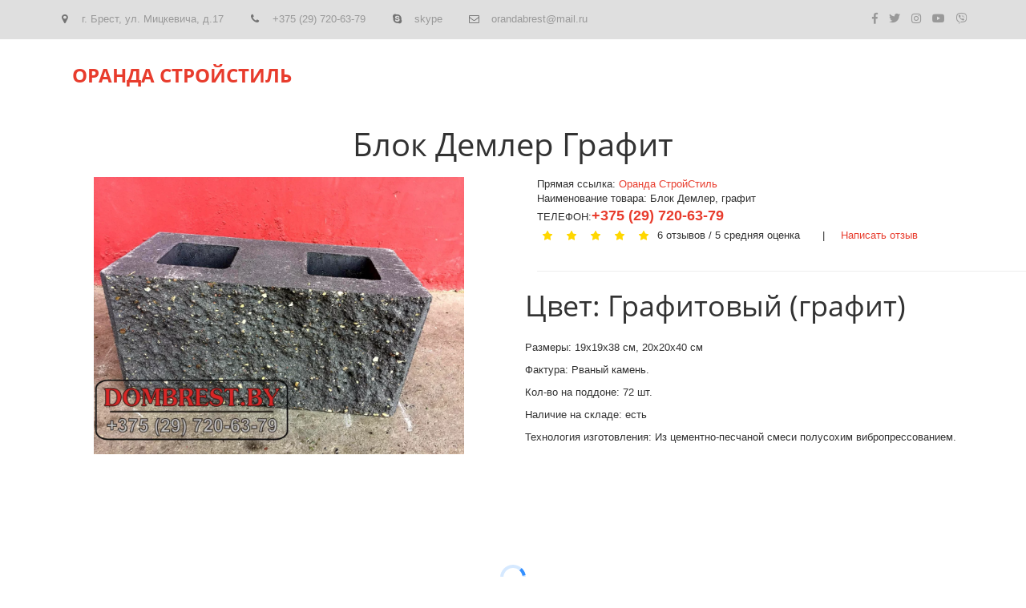

--- FILE ---
content_type: text/html; charset=utf-8
request_url: https://dombrest.by/blok-demler-graphit
body_size: 42426
content:
<!DOCTYPE html>
<html lang="ru">
<head>
	<meta charset="utf-8" />
<meta http-equiv="X-UA-Compatible" content="IE=edge" />
<meta name="viewport" content="width=device-width, initial-scale=1.0, maximum-scale=5.0" />



	
	
	<title>Блок Демлер графитовый (графит) в Бресте | Оранда СтройСтиль</title>
	
	<meta name="description" content="Блоки Демлер графитовый в Бресте. Декоративные блоки цвета графит, широкий модельный  и размерный ряд. Доставка." />
	<meta name="keywords" content="Блок Демлер графит, Блоки демлер 20 20 40 брест, фундамент блоки брест, рваный камень брест, декоративные блоки брест, графитовый блок брест, графитовые блоки брест, цементные блоки брест" />
	<meta property="og:title" content="Блок Демлер графитовый (графит) в Бресте | Оранда СтройСтиль" />
	
	
	
		
		
		
		<meta name="twitter:card" content="summary" />
		<meta property="og:type" content="website" />
		<meta property="og:description" content="Блоки Демлер графитовый в Бресте. Декоративные блоки цвета графит, широкий модельный  и размерный ряд. Доставка." />
		<meta property="og:url" content="https://dombrest.by/blok-demler-graphit" />
	
	<link rel="shortcut icon" href="/favicon.ico?v=8223048623700855" type="image/x-icon">
	<script>
	window.developmentMode = false;
	
</script>
	
	
	<script defer src="/js/lib/modernizr-webp.js?v=2026_01_13T13_28_37_03_00_16d4ddba4841053bf25401d0d779a5b22ba8e2f3"></script><link rel="stylesheet" href="/css/devicePublish.min.css?v=2026_01_13T13_28_37_03_00_16d4ddba4841053bf25401d0d779a5b22ba8e2f3"><link rel="stylesheet" href="/css/lib/bootstrap.min.css?v=2026_01_13T13_28_37_03_00_16d4ddba4841053bf25401d0d779a5b22ba8e2f3"><script async src="/js/ulib/performance.js?v=2026_01_13T13_28_37_03_00_16d4ddba4841053bf25401d0d779a5b22ba8e2f3"></script>
		
	<link rel="stylesheet" href="/sitecss/srcset-610483d084f8f66bbf01cfc7-all.css?v=744">
	
	
		
		
			
		
			
		
		
	

	
	
	
	
		<link rel="preload" as="style" href="/sitecss/typography.css?v=744" onload="this.onload=null;this.rel='stylesheet'">
		<noscript><link rel="stylesheet" href="/sitecss/typography.css?v=744"></noscript>
	
	
		<link rel="preload" as="style" id="dist-version-css" href="/dist-version/css/pub.v1.css?v=2026_01_13T13_28_37_03_00_16d4ddba4841053bf25401d0d779a5b22ba8e2f3" onload="this.onload=null;this.rel='stylesheet'">
		<noscript><link rel="stylesheet" href="/dist-version/css/pub.v1.css?v=2026_01_13T13_28_37_03_00_16d4ddba4841053bf25401d0d779a5b22ba8e2f3"></noscript>
	

	<script>
		(() => {
			if (matchMedia('screen and (min-width : 992px)').matches) {
				document.write(`<link 
					rel="stylesheet"
					
					data-device="desktop"
					class="styleLink"
					href="/templates/c_interiere/css/main-g-theme-site-3-desktop.css"
				/>`);
			}
			if (matchMedia('screen and (min-width: 768px) and (max-width: 991px)').matches) {
				document.write(`<link 
					rel="stylesheet"
					
					data-device="tablet"
					class="styleLink"
					href="/templates/c_interiere/css/main-g-theme-site-3-tablet.css"
				/>`);
			}
			if (matchMedia('screen and (max-width : 768px)').matches) {
				document.write(`<link 
					rel="stylesheet"
					
					data-device="phone"
					class="styleLink"
					href="/templates/c_interiere/css/main-g-theme-site-3-phone.css"
				/>`);
			}
		})();
	</script>

	<style data-styled="true" data-styled-version="5.0.1"></style><style data-styled="true" data-styled-version="5.0.1"></style><style data-styled="true" data-styled-version="5.0.1"></style><style data-styled="true" data-styled-version="5.0.1"></style><style data-styled="true" data-styled-version="5.0.1"></style><style data-styled="true" data-styled-version="5.0.1"></style><style data-styled="true" data-styled-version="5.0.1"></style><style data-styled="true" data-styled-version="5.0.1"></style><link type="text/css" rel="stylesheet" href="//maxcdn.bootstrapcdn.com/font-awesome/4.2.0/css/font-awesome.min.css"><link type="text/css" rel="stylesheet" href="/css/lib/fontawesome-brand.min.css"><style data-styled="true" data-styled-version="5.0.1"></style><style data-styled="true" data-styled-version="5.0.1"></style><style data-styled="true" data-styled-version="5.0.1">.dKdrpt.{height:400px;objectFit:contain;}
@media (max-width:992px){.dKdrpt.{height:400px;objectFit:contain;}}
@media (max-width:480px){.dKdrpt.{height:400px;objectFit:contain;}}
data-styled.g8[id="sc-Axmtr"]{content:"dKdrpt,"}
.dsHYcp{width:100%;max-width:100%;position:relative;}
.dsHYcp .ul-image{position:relative;width:100%;height:100%;}
.dsHYcp .ul-image__image{position:absolute;display:block;top:0;left:0;width:100%;height:100%;border-width:0;border-image-width:0;outline:none;box-shadow:none;object-fit:contain;}
.dsHYcp .ul-image__wrapper{position:relative;display:block;width:100%;margin:0 auto;}
.dsHYcp .ul-image__sizer{display:block;width:100%;}
.dsHYcp .ul-image__picture{width:100%;height:100%;}
.dsHYcp .ul-image__caption{padding:15px 0;word-break:break-word;position:relative;}
.dsHYcp .ul-image__caption--under{background:transparent;display:block;width:100%;}
data-styled.g11[id="sc-fzoLsD"]{content:"dsHYcp,"}
</style><style data-styled="true" data-styled-version="5.0.1">.dKdrpt.{height:400px;objectFit:contain;}
@media (max-width:992px){.dKdrpt.{height:400px;objectFit:contain;}}
@media (max-width:480px){.dKdrpt.{height:400px;objectFit:contain;}}
data-styled.g8[id="sc-Axmtr"]{content:"dKdrpt,"}
.dsHYcp{width:100%;max-width:100%;position:relative;}
.dsHYcp .ul-image{position:relative;width:100%;height:100%;}
.dsHYcp .ul-image__image{position:absolute;display:block;top:0;left:0;width:100%;height:100%;border-width:0;border-image-width:0;outline:none;box-shadow:none;object-fit:contain;}
.dsHYcp .ul-image__wrapper{position:relative;display:block;width:100%;margin:0 auto;}
.dsHYcp .ul-image__sizer{display:block;width:100%;}
.dsHYcp .ul-image__picture{width:100%;height:100%;}
.dsHYcp .ul-image__caption{padding:15px 0;word-break:break-word;position:relative;}
.dsHYcp .ul-image__caption--under{background:transparent;display:block;width:100%;}
data-styled.g11[id="sc-fzoLsD"]{content:"dsHYcp,"}
</style><style data-styled="true" data-styled-version="5.0.1">.dKdrpt.{height:400px;objectFit:contain;}
@media (max-width:992px){.dKdrpt.{height:400px;objectFit:contain;}}
@media (max-width:480px){.dKdrpt.{height:400px;objectFit:contain;}}
data-styled.g8[id="sc-Axmtr"]{content:"dKdrpt,"}
.dsHYcp{width:100%;max-width:100%;position:relative;}
.dsHYcp .ul-image{position:relative;width:100%;height:100%;}
.dsHYcp .ul-image__image{position:absolute;display:block;top:0;left:0;width:100%;height:100%;border-width:0;border-image-width:0;outline:none;box-shadow:none;object-fit:contain;}
.dsHYcp .ul-image__wrapper{position:relative;display:block;width:100%;margin:0 auto;}
.dsHYcp .ul-image__sizer{display:block;width:100%;}
.dsHYcp .ul-image__picture{width:100%;height:100%;}
.dsHYcp .ul-image__caption{padding:15px 0;word-break:break-word;position:relative;}
.dsHYcp .ul-image__caption--under{background:transparent;display:block;width:100%;}
data-styled.g11[id="sc-fzoLsD"]{content:"dsHYcp,"}
</style>

</head>
<body>
	
	
	
	<div id="main">
		<div id="body" class="g-theme-site-3" data-mode="published" data-site-theme="g-theme-site-3">
			<div
				id="body-fict"
				class="g-theme-block-1 ul-page-common-blok-demler-graphit"
				data-theme-block='{"desktop":"g-theme-block-1", "tablet":"g-theme-block-1", "phone":"g-theme-block-1"}'
				data-block_theme="g-theme-block-1"
				style=""
				data-parallax="none"
			>
				
				



<header  class="
					js-hidden-device-element hidden-elements-device "data-device-hidden='{"desktop":false,"tablet":false,"phone":false}' data-theme-block='{"desktop":"g-theme-block-1","tablet":"g-theme-block-1","phone":"g-theme-block-1"}'>
	 <div class="contact-bar">
				<div class="container">          
					<div class="pull-left">
						<div class="top-widget-bar">
								<div  itemscope="" id="ul-id-contacts-top" class="ul-widget ul-w-contacts" data-device-hidden="{&quot;desktop&quot;:false,&quot;phone&quot;:false,&quot;tablet&quot;:false}" data-widget="contacts" data-controls="e">



<div
	id="id-contacts-schema-item"
	itemprop="itemReviewed"
	class="ul-w-contacts-design1 ul-w-contacts-custom-design1"
	itemscope itemtype="http://schema.org/Organization" 
>
	<meta itemprop="name" content="ОРАНДА СТРОЙСТИЛЬ&nbsp;">
	
	
		
		<!-- ============== LAYOUT 1 ============== -->
		
			<div class="ul-w-contacts-item" data-item-id="29c990fa-2020-441b-a6e1-babf82b8bbaf">
				<div class="ul-w-contacts-list">
					
					
						<ul>
							
								<li class="ul-w-contacts-f-address normal"
									itemprop="address" itemscope itemtype="http://schema.org/PostalAddress"
								>
									
									
									<span itemprop="addressLocality">г. Брест</span>,&nbsp;<span itemprop="streetAddress">ул. Мицкевича, д.17</span>
									
									
								</li>
							
								<li class="ul-w-contacts-f-phone normal"
									
								>
									
									
									<a id="ul-w-contacts-phoneLink" class="ul-w-contacts-phoneLink" href="tel:+375(29)720-63-79"><span itemprop="telephone"><span>+375 (29) 720-63-79 </span></span></a>
									
									
								</li>
							
								<li class="ul-w-contacts-f-skype normal"
									
								>
									
									
									<a href="skype:skype?chat">skype</a>
									
									
								</li>
							
								<li class="ul-w-contacts-f-email normal"
									
								>
									
									
									<a href="mailto:orandabrest@mail.ru"><span itemprop="email">orandabrest@mail.ru</span></a>
									
									
								</li>
							
						</ul>
					
				</div>
				
			</div>
		
		<!-- ============== LAYOUT 1 ============== -->
	
</div>
</div>
						</div>              
					</div>
					<div class="pull-right">
							<div class="top-social-bar">
									<div  data-options="" data-widget="social" id="ul-id-social-bar" class="ul-widget ul-w-social ul-w-social-design1 ul-w-social-custom-design1" data-device-hidden="{&quot;desktop&quot;:false,&quot;phone&quot;:false,&quot;tablet&quot;:false}" data-controls="e" style="text-align:left; ">

	
	<span class="ul-w-social-icons" style="display: inline-block;">
		<!-- NOTE: if 'ul-w-social-icon ul-w-social-<name>' changes, update edit.js -->
		
			
			<span class="ul-w-social-item">
				<a
					
					href="https://facebook.com/%D0%9E%D1%80%D0%B0%D0%BD%D0%B4%D0%B0-%D1%81%D1%82%D1%80%D0%BE%D0%B9%D0%A1%D1%82%D0%B8%D0%BB%D1%8C-%D0%A7%D0%A2%D0%A3%D0%9F-919547374771837/?fref=ts"
					
					class="ul-w-social-icon ul-w-social-facebook ul-w-social-icon-active"
					target="_blank"
				></a>
			</span>
			
		
			
		
			
			<span class="ul-w-social-item">
				<a
					
					href="https://twitter.com/stalker75pl"
					
					class="ul-w-social-icon ul-w-social-twitter ul-w-social-icon-active"
					target="_blank"
				></a>
			</span>
			
		
			
		
			
			<span class="ul-w-social-item">
				<a
					
					href="https://instagram.com/dombrest.by/?hl=ru"
					
					class="ul-w-social-icon ul-w-social-instagram ul-w-social-icon-active"
					target="_blank"
				></a>
			</span>
			
		
			
		
			
		
			
		
			
		
			
			<span class="ul-w-social-item">
				<a
					
					href="https://youtube.com/channel/UCKkf2OWAg8hWhYtaVT2klvw?view_as=subscriber"
					
					class="ul-w-social-icon ul-w-social-youtube ul-w-social-icon-active"
					target="_blank"
				></a>
			</span>
			
		
			
			<span class="ul-w-social-item">
				<a
					
					href="viber://chat?number=48516333457"
					
					class="ul-w-social-icon ul-w-social-viber ul-w-social-icon-active"
					target="_blank"
				></a>
			</span>
			
		
			
		
			
		
			
		
			
		
	</span>
</div>     
							</div>                  
					</div>    
				</div>
		</div>    
		
	<div class="l-top">
		<div class="container">
			<div class="logo-head col-xs-12 col-sm-12 col-md-5 col-lg-4">
				
				<div  spellcheck="false" placeholder="_" data-tag="span" data-widget="header" id="ul-id-header-siteName" class="ul-widget ul-widget-wysivig-header" data-device-hidden="{&quot;desktop&quot;:false,&quot;phone&quot;:false,&quot;tablet&quot;:false}" data-controls="e"><div spellcheck="false">
	<div class="ul-header-editor clearfix ul-header-wrap" placeholder="placeholder" style="outline:none; word-wrap: break-word; margin: 0 5px">
		
			<span class="ul-w-header-span h1"><span class="g-color-text-3">ОРАНДА СТРОЙСТИЛЬ&nbsp;</span></span>
		
	</div>
</div>
</div>
			</div>
			<div class="menu-head col-xs-12 col-sm-12 col-md-7 col-lg-8">
				<div  data-fixed="false" data-bgColor="0" data-bgtransparent="100" data-version="1" id="ul-id-mainmenu-main" class="ul-widget ul-w-mainmenu" data-device-hidden="{&quot;desktop&quot;:false,&quot;phone&quot;:false,&quot;tablet&quot;:false}" data-widget="mainmenu" data-controls="e">

	<div class="ul-w-mainmenu-showButton">
		<span></span>
		<span></span>
		<span></span>
	</div>
	<div class="ul-w-mainmenu-nav" style="opacity: 0;">
		 <div class="ul-w-mainmenu-item "> <a  class="normal js-w-mainmenu ul-w-mainmenu-item-link" href ="/" data-type="page" target="_self">Главная</a></div> <div class="ul-w-mainmenu-item  ul-w-mainmenu-have-nasted  ul-w-mainmenu-have-nested"> <a  class="normal js-w-mainmenu ul-w-mainmenu-item-link" href ="/demler_v_breste" data-type="page" target="_self">каталог материалов</a><div class="ul-w-mainmenu-nested"> <div class="ul-w-mainmenu-item  ul-w-mainmenu-have-nasted  ul-w-mainmenu-have-nested"> <a  class="normal js-w-mainmenu ul-w-mainmenu-item-link" href ="/czvetnye_bloki_demler_slanecz" data-type="page" target="_self">Демлер декоративный сланец</a><div class="ul-w-mainmenu-nested"> <div class="ul-w-mainmenu-item "> <a  class="normal js-w-mainmenu ul-w-mainmenu-item-link" href ="/demler_blok_dekorativnyj_slanec" data-type="page" target="_self">Демлер блок декоративный сланец</a></div></div></div> <div class="ul-w-mainmenu-item  ul-w-mainmenu-have-nasted  ul-w-mainmenu-have-nested"> <a  class="normal js-w-mainmenu ul-w-mainmenu-item-link" href ="/demler_v_breste" data-type="page" target="_self">Блоки Демлер - каталог</a><div class="ul-w-mainmenu-nested"> <div class="ul-w-mainmenu-item "> <a  class="normal js-w-mainmenu ul-w-mainmenu-item-link" href ="/sale-demler-brest_2" data-type="page" target="_self">Цветные блоки демлер в Бресте</a></div> <div class="ul-w-mainmenu-item "> <a  class="normal js-w-mainmenu ul-w-mainmenu-item-link" href ="/sale-demler-brest" data-type="page" target="_self">Блок демлер купить</a></div> <div class="ul-w-mainmenu-item "> <a  class="normal js-w-mainmenu ul-w-mainmenu-item-link" href ="/blok-demler-ezhevika" data-type="page" target="_self">Блок Демлер Ежевика </a></div> <div class="ul-w-mainmenu-item "> <a  class="normal js-w-mainmenu ul-w-mainmenu-item-link" href ="/blok-demler-persikoviy" data-type="page" target="_self">Блок Демлер Персиковый угловой</a></div> <div class="ul-w-mainmenu-item "> <a  class="normal js-w-mainmenu ul-w-mainmenu-item-link" href ="/blok-demler-olivkovyi" data-type="page" target="_self">Блок Демлер оливковый</a></div> <div class="ul-w-mainmenu-item "> <a  class="normal js-w-mainmenu ul-w-mainmenu-item-link" href ="/blok-demler-burgundsky" data-type="page" target="_self">Блок Демлер Бургундский</a></div> <div class="ul-w-mainmenu-item "> <a  class="normal js-w-mainmenu ul-w-mainmenu-item-link" href ="/blok-demler-seryi" data-type="page" target="_self">Блок Демлер серый</a></div> <div class="ul-w-mainmenu-item "> <a  class="normal js-w-mainmenu ul-w-mainmenu-item-link" href ="/blok-demler-persikoviy" data-type="page" target="_self">Блок демлер персиковый</a></div> <div class="ul-w-mainmenu-item "> <a  class="normal js-w-mainmenu ul-w-mainmenu-item-link" href ="/blok-demler-krasniy" data-type="page" target="_self">Блок демлер красный</a></div> <div class="ul-w-mainmenu-item "> <a  class="normal js-w-mainmenu ul-w-mainmenu-item-link" href ="/blok-demler-zhelti" data-type="page" target="_self">Блок демлер желтый</a></div> <div class="ul-w-mainmenu-item "> <a  class="normal js-w-mainmenu ul-w-mainmenu-item-link" href ="/blok-demler-cherniy" data-type="page" target="_self">Блок демлер черный</a></div> <div class="ul-w-mainmenu-item "> <a  class="normal js-w-mainmenu ul-w-mainmenu-item-link" href ="/blok-demler-korichneviy" data-type="page" target="_self">Блок демлер коричневый</a></div> <div class="ul-w-mainmenu-item "> <a  class="normal js-w-mainmenu ul-w-mainmenu-item-link" href ="/blok-demler-korichneviy_12cm" data-type="page" target="_self">Блок демлер коричневый 12 см</a></div> <div class="ul-w-mainmenu-item "> <a  class="normal js-w-mainmenu ul-w-mainmenu-item-link" href ="/blok-demler-zeleniy" data-type="page" target="_self">Блок демлер зеленый</a></div> <div class="ul-w-mainmenu-item "> <a  class="normal js-w-mainmenu ul-w-mainmenu-item-link" href ="/blok-demler-krasniy_uglovoj" data-type="page" target="_self">Блок демлер красный угловой</a></div> <div class="ul-w-mainmenu-item "> <a  class="normal js-w-mainmenu ul-w-mainmenu-item-link" href ="/blok-demler-cherniy_uglovoj" data-type="page" target="_self">Блок демлер черный угловой</a></div> <div class="ul-w-mainmenu-item "> <a  class="normal js-w-mainmenu ul-w-mainmenu-item-link" href ="/blok-demler-burgundskiy_uglovoj" data-type="page" target="_self">Блок демлер бургундский угловой</a></div> <div class="ul-w-mainmenu-item "> <a  class="normal js-w-mainmenu ul-w-mainmenu-item-link" href ="/blok-demler-zheltyj-ottenki" data-type="page" target="_self">Блок демлер желтый оттенки</a></div> <div class="ul-w-mainmenu-item "> <a  class="normal js-w-mainmenu ul-w-mainmenu-item-link" href ="/blok-demler-krasnyj-ottenki" data-type="page" target="_self">Блок демлер красный оттенки</a></div></div></div> <div class="ul-w-mainmenu-item "> <a  class="normal js-w-mainmenu ul-w-mainmenu-item-link" href ="/blok-demler-fundamentniy" data-type="page" target="_self">Фундаментный блок демлер</a></div> <div class="ul-w-mainmenu-item  ul-w-mainmenu-have-nasted  ul-w-mainmenu-have-nested"> <a  class="normal js-w-mainmenu ul-w-mainmenu-item-link" href ="/zabornie_bloki_brest" data-type="page" target="_self">Блоки для забора</a><div class="ul-w-mainmenu-nested"> <div class="ul-w-mainmenu-item "> <a  class="normal js-w-mainmenu ul-w-mainmenu-item-link" href ="/proizvodstvo-demler-brest" data-type="page" target="_self">Производство блоков демлер</a></div> <div class="ul-w-mainmenu-item "> <a  class="normal js-w-mainmenu ul-w-mainmenu-item-link" href ="/zaborny-blok-demler-zheltiy-olivkoviy" data-type="page" target="_self">Оливковый</a></div> <div class="ul-w-mainmenu-item "> <a  class="normal js-w-mainmenu ul-w-mainmenu-item-link" href ="/zaborny-blok-demler-korichnevyj" data-type="page" target="_self">Коричневый</a></div> <div class="ul-w-mainmenu-item "> <a  class="normal js-w-mainmenu ul-w-mainmenu-item-link" href ="/zaborny-blok-demler-persikoviy" data-type="page" target="_self">Персиковый</a></div> <div class="ul-w-mainmenu-item "> <a  class="normal js-w-mainmenu ul-w-mainmenu-item-link" href ="/zaborny-blok-demler-burgundsky" data-type="page" target="_self">Бургундский</a></div> <div class="ul-w-mainmenu-item "> <a  class="normal js-w-mainmenu ul-w-mainmenu-item-link" href ="/zaborny-blok-demler-cherny" data-type="page" target="_self">Черный</a></div> <div class="ul-w-mainmenu-item "> <a  class="normal js-w-mainmenu ul-w-mainmenu-item-link" href ="/zaborny-blok-demler-zhelty#ul-id-4-15" data-type="page" target="_self">Желтый</a></div> <div class="ul-w-mainmenu-item "> <a  class="normal js-w-mainmenu ul-w-mainmenu-item-link" href ="/zaborny-blok-demler-krasny#ul-id-4-15" data-type="page" target="_self">Красный</a></div> <div class="ul-w-mainmenu-item "> <a  class="normal js-w-mainmenu ul-w-mainmenu-item-link" href ="/zaborny-blok-demler-sery-dymchaty" data-type="page" target="_self">Серый дымчатый</a></div> <div class="ul-w-mainmenu-item "> <a  class="normal js-w-mainmenu ul-w-mainmenu-item-link" href ="/zaborny-blok-demler-zheltiy-zolotoi" data-type="page" target="_self">Золотой</a></div> <div class="ul-w-mainmenu-item "> <a  class="normal js-w-mainmenu ul-w-mainmenu-item-link" href ="/zaborny-blok-demler-ezhevika" data-type="page" target="_self">Ежевика</a></div> <div class="ul-w-mainmenu-item "> <a  class="normal js-w-mainmenu ul-w-mainmenu-item-link" href ="/zaborny-blok-demler-dlya-stolbov" data-type="page" target="_self">Блок Демлер для столбиков</a></div></div></div> <div class="ul-w-mainmenu-item  ul-w-mainmenu-have-nasted  ul-w-mainmenu-have-nested"> <a  class="normal js-w-mainmenu ul-w-mainmenu-item-link" href ="/shlyapy-i-parapety-dlya-zabora#ul-id-28-3" data-type="page" target="_self">Шляпы и парапеты для забора</a><div class="ul-w-mainmenu-nested"> <div class="ul-w-mainmenu-item "> <a  class="normal js-w-mainmenu ul-w-mainmenu-item-link" href ="/shlyapa_dlya_zabora_razmer#ul-id-28-3" data-type="page" target="_self">Шляпа для забора размер 47х27</a></div> <div class="ul-w-mainmenu-item "> <a  class="normal js-w-mainmenu ul-w-mainmenu-item-link" href ="/shlyapa_dlya_zabora_meduza" data-type="page" target="_self">Шляпа для забора Медуза в Бресте</a></div></div></div> <div class="ul-w-mainmenu-item "> <a  class="normal js-w-mainmenu ul-w-mainmenu-item-link" href ="/krovelnie-membrani" data-type="page" target="_self">Кровельные мембраны</a></div> <div class="ul-w-mainmenu-item  ul-w-mainmenu-have-nasted  ul-w-mainmenu-have-nested"> <a  class="normal js-w-mainmenu ul-w-mainmenu-item-link" href ="/metallocherepica-v-breste" data-type="page" target="_self">Металлочерепица</a><div class="ul-w-mainmenu-nested"> <div class="ul-w-mainmenu-item "> <a  class="normal js-w-mainmenu ul-w-mainmenu-item-link" href ="/modulnaya-metallocherepica-finnera" data-type="page" target="_self">Модульная Finnera</a></div> <div class="ul-w-mainmenu-item "> <a  class="normal js-w-mainmenu ul-w-mainmenu-item-link" href ="/metallocherepica-grand-line" data-type="page" target="_self">Металлочерепица Grand Line</a></div> <div class="ul-w-mainmenu-item "> <a  class="normal js-w-mainmenu ul-w-mainmenu-item-link" href ="/polskaya-metallocherepica-blachotrapez" data-type="page" target="_self">Польская Blachotrapez</a></div> <div class="ul-w-mainmenu-item "> <a  class="normal js-w-mainmenu ul-w-mainmenu-item-link" href ="/polska-metallocherepica-regamed" data-type="page" target="_self">Польская металлочерепица Regamed­ </a></div> <div class="ul-w-mainmenu-item "> <a  class="normal js-w-mainmenu ul-w-mainmenu-item-link" href ="/metallocherepica-regamed_tsvet" data-type="page" target="_self">Польская металлочерепица</a></div> <div class="ul-w-mainmenu-item "> <a  class="normal js-w-mainmenu ul-w-mainmenu-item-link" href ="/polska-metallocherepica-regamed" data-type="page" target="_self">Металлочерепица Grand Line </a></div></div></div> <div class="ul-w-mainmenu-item "> <a  class="normal js-w-mainmenu ul-w-mainmenu-item-link" href ="/pliti-perekritiya" data-type="page" target="_self">Плиты перекрытия</a></div> <div class="ul-w-mainmenu-item  ul-w-mainmenu-have-nasted  ul-w-mainmenu-have-nested"> <a  class="normal js-w-mainmenu ul-w-mainmenu-item-link" href ="/gasolikatnie-bloki-brest" data-type="page" target="_self">Газосиликатные блоки</a><div class="ul-w-mainmenu-nested"> <div class="ul-w-mainmenu-item "> <a  class="normal js-w-mainmenu ul-w-mainmenu-item-link" href ="/gasosilikatnie-bloki" data-type="page" target="_self">Газосиликатные блоки в Бресте</a></div> <div class="ul-w-mainmenu-item "> <a  class="normal js-w-mainmenu ul-w-mainmenu-item-link" href ="/gasosilikatnie-bloki-deresa-ksi" data-type="page" target="_self">Газосиликатные блоки Березовский КСИ</a></div></div></div> <div class="ul-w-mainmenu-item "> <a  class="normal js-w-mainmenu ul-w-mainmenu-item-link" href ="/gibkaya-cherepica" data-type="page" target="_self">Гибкая черепица</a></div> <div class="ul-w-mainmenu-item "> <a  class="normal js-w-mainmenu ul-w-mainmenu-item-link" href ="/mansardnie-okna" data-type="page" target="_self">Мансардные окна</a></div> <div class="ul-w-mainmenu-item  ul-w-mainmenu-have-nasted  ul-w-mainmenu-have-nested"> <a  class="normal js-w-mainmenu ul-w-mainmenu-item-link" href ="/vodostoki" data-type="page" target="_self">Водостоки</a><div class="ul-w-mainmenu-nested"> <div class="ul-w-mainmenu-item "> <a  class="normal js-w-mainmenu ul-w-mainmenu-item-link" href ="/vodostok-docke-dacha" data-type="page" target="_self">Пластиковый водосток Docke dacha</a></div> <div class="ul-w-mainmenu-item "> <a  class="normal js-w-mainmenu ul-w-mainmenu-item-link" href ="/vodostok-docke-premium" data-type="page" target="_self">Пластиковый водосток Docke Premium</a></div> <div class="ul-w-mainmenu-item "> <a  class="normal js-w-mainmenu ul-w-mainmenu-item-link" href ="/vodostok-docke-lux" data-type="page" target="_self">Пластиковый водосток Docke Lux</a></div></div></div> <div class="ul-w-mainmenu-item "> <a  class="normal js-w-mainmenu ul-w-mainmenu-item-link" href ="/metallicheskiy-shtaketnik" data-type="page" target="_self">Металлический штакетник</a></div> <div class="ul-w-mainmenu-item "> <a  class="normal js-w-mainmenu ul-w-mainmenu-item-link" href ="/sofit" data-type="page" target="_self">Софит</a></div> <div class="ul-w-mainmenu-item "> <a  class="normal js-w-mainmenu ul-w-mainmenu-item-link" href ="/pliti-osb" data-type="page" target="_self">Плиты OSB</a></div> <div class="ul-w-mainmenu-item  ul-w-mainmenu-have-nasted  ul-w-mainmenu-have-nested"> <a  class="normal js-w-mainmenu ul-w-mainmenu-item-link" href ="/dekorativny-kirpich-vandersanden" data-type="page" target="_self">Декоративный кирпич Vandersanden</a><div class="ul-w-mainmenu-nested"> <div class="ul-w-mainmenu-item "> <a  class="normal js-w-mainmenu ul-w-mainmenu-item-link" href ="/dekorativny-kirpich-vandersanden" data-type="page" target="_self">Декоративный фасадный кирпич Vandersanden</a></div></div></div> <div class="ul-w-mainmenu-item "> <a  class="normal js-w-mainmenu ul-w-mainmenu-item-link" href ="/plastikovye-okna-pvh-v-breste#ul-id-28-3" data-type="page" target="_self">Пластиковые окна ПВХ в Бресте </a></div></div></div> <div class="ul-w-mainmenu-item "> <a  class="normal js-w-mainmenu ul-w-mainmenu-item-link" href ="/contacts" data-type="page" target="_self">Контакты</a></div> <div class="ul-w-mainmenu-item "> <a  class="normal js-w-mainmenu ul-w-mainmenu-item-link" href ="/galery" data-type="page" target="_self">Галерея</a></div> <div class="ul-w-mainmenu-item  ul-w-mainmenu-have-nasted  ul-w-mainmenu-have-nested"> <a  class="normal js-w-mainmenu ul-w-mainmenu-item-link" href ="/krovlya-v-breste" data-type="page" target="_self">Статьи</a><div class="ul-w-mainmenu-nested"> <div class="ul-w-mainmenu-item "> <a  class="normal js-w-mainmenu ul-w-mainmenu-item-link" href ="/sale-demler-brest-1" data-type="page" target="_self">Блоки для забора доставка</a></div> <div class="ul-w-mainmenu-item "> <a  class="normal js-w-mainmenu ul-w-mainmenu-item-link" href ="/prevoskhodstvo_blokov_demler_brest" data-type="page" target="_self">Превосходство наших блоков демлер в Бресте</a></div> <div class="ul-w-mainmenu-item "> <a  class="normal js-w-mainmenu ul-w-mainmenu-item-link" href ="/krovlya-v-breste" data-type="page" target="_self">Кровля в Бресте</a></div> <div class="ul-w-mainmenu-item "> <a  class="normal js-w-mainmenu ul-w-mainmenu-item-link" href ="/polieznaia_informatsiia__bloki_diemlier" data-type="page" target="_self">Полезная информация - Блоки Демлер</a></div> <div class="ul-w-mainmenu-item "> <a  class="normal js-w-mainmenu ul-w-mainmenu-item-link" href ="/pighmient_blokov_diemlier" data-type="page" target="_self">Пигмент блоков Демлер</a></div> <div class="ul-w-mainmenu-item "> <a  class="normal js-w-mainmenu ul-w-mainmenu-item-link" href ="/gasosilikatnie-bloki-deresa-ksi" data-type="page" target="_self">Блок демлер в Бресте</a></div> <div class="ul-w-mainmenu-item "> <a  class="normal js-w-mainmenu ul-w-mainmenu-item-link" href ="/rvanyi_kamien_v_breste" data-type="page" target="_self">Рваный камень в Бресте</a></div></div></div> <div class="ul-w-mainmenu-item "> <a  class="normal js-w-mainmenu ul-w-mainmenu-item-link" href ="/blok-demler-slanec-cherno-zeltyy" data-type="page" target="_self">Блок Демлер английский сланец черно-красный 2</a></div> <div class="ul-w-mainmenu-item  ul-w-mainmenu-active-item"> <a  class="normal js-w-mainmenu ul-w-mainmenu-item-link" href ="/blok-demler-graphit" data-type="page" target="_self">Блок Демлер черный 3 2</a></div> <div class="ul-w-mainmenu-item "> <a  class="normal js-w-mainmenu ul-w-mainmenu-item-link" href ="/plastikovye-okna-rehau-v-breste" data-type="page" target="_self">Пластиковые окна Brusbox в Бресте 2</a></div> <div class="ul-w-mainmenu-item "> <a  class="normal js-w-mainmenu ul-w-mainmenu-item-link" href ="/plastikovye-okna-kbe-v-breste-2" data-type="page" target="_self">Пластиковые окна REHAU В Бресте 2</a></div> <div class="ul-w-mainmenu-item "> <a  class="normal js-w-mainmenu ul-w-mainmenu-item-link" href ="/plastikovye-okna-salamander-v-breste" data-type="page" target="_self">Пластиковые окна Brusbox в Бресте 2 2</a></div> <div class="ul-w-mainmenu-item "> <a  class="normal js-w-mainmenu ul-w-mainmenu-item-link" href ="/news_block_demler" data-type="page" target="_self">Блоки Демлер</a></div> <div class="ul-w-mainmenu-item "> <a  class="normal js-w-mainmenu ul-w-mainmenu-item-link" href ="/blok-demler-grafit-dlya-fundamenta" data-type="page" target="_self">Блок демлер цветной для фундамента 2</a></div> <div class="ul-w-mainmenu-item "> <a  class="normal js-w-mainmenu ul-w-mainmenu-item-link" href ="/plity-perekrytiya-6-metrov" data-type="page" target="_self">Блок демлер графит для фундамента 2</a></div> <div class="ul-w-mainmenu-item "> <a  class="normal js-w-mainmenu ul-w-mainmenu-item-link" href ="/plity-perekrytiya-5-metrov" data-type="page" target="_self">Плиты перекрытия 6 метров 2</a></div> <div class="ul-w-mainmenu-item "> <a  class="normal js-w-mainmenu ul-w-mainmenu-item-link" href ="/chernovik" data-type="page" target="_self">Блок Демлер Ежевика 3</a></div> <div class="ul-w-mainmenu-item "> <a  class="normal js-w-mainmenu ul-w-mainmenu-item-link" href ="/sale-demler-brest" data-type="page" target="_self">Блок демлер Бургундский 20х20х40 3</a></div> <div class="ul-w-mainmenu-item "> <a  class="normal js-w-mainmenu ul-w-mainmenu-item-link" href ="/polieznaia_informatsiia__bloki_diemlier" data-type="page" target="_self">Полезная информация - Блоки Демлер 2</a></div> <div class="ul-w-mainmenu-item "> <a  class="normal js-w-mainmenu ul-w-mainmenu-item-link" href ="/zaborny-blok-demler-persikoviy" data-type="page" target="_self">Заборный Блок Демлер Персиковый 2</a></div><div class="ul-w-mainmenu-toggle-button"><span></span><span></span><span></span></div>
		<div class="ul-w-mainmenu-toggle">
			<a class="ul-w-mainmenu-toggle-more normal">Еще</a>
			<div class="ul-w-mainmenu-toggle-nasted"></div>
		</div>
	</div>




</div>
			</div>
		</div>
	</div>
		
		
</header>

<div id="ul-content">
	
			<div  id="ul-id-4-5" style="" data-floating="" data-custom-classes="[]" data-theme="g-theme-block-0" data-theme-block="{&quot;desktop&quot;:&quot;g-theme-block-1&quot;,&quot;tablet&quot;:&quot;g-theme-block-1&quot;,&quot;phone&quot;:&quot;g-theme-block-1&quot;}" data-device-hidden="{&quot;desktop&quot;:false,&quot;tablet&quot;:false,&quot;phone&quot;:false}" data-vertical-align="0" data-bgtype="color" data-auto_height="true" data-symbol="{&quot;enabled&quot;:false,&quot;sourceBlockId&quot;:&quot;&quot;,&quot;forAllPages&quot;:false,&quot;linkedPages&quot;:[],&quot;symbolBlockPosition&quot;:&quot;header&quot;}" data-position-desktop="LT" data-position-tablet="LT" data-position-phone="LT" class="ul-container hidden-elements-device js-hidden-device-element   g-theme-block-0 g-theme-block-1 srcset-block-1dd609915de594c93405d8eba6ac9b6d " >
				<div class="ul-shadow-block-overlay js-block-shadow"></div>
				<div class=" container js-block-container">
					<div id="ul-id-4-13" class="row ul-row"><div id="ul-id-4-14" class="col ul-col col-xs-12 col-sm-12 col-md-12"><div  spellcheck="false" placeholder="_" data-tag="h1" data-widget="header" id="ul-id-4-15" class="ul-widget ul-widget-wysivig-header" data-device-hidden="{&quot;desktop&quot;:false,&quot;phone&quot;:false,&quot;tablet&quot;:false}" data-controls="mer"><div spellcheck="false">
	<div class="ul-header-editor clearfix ul-header-wrap" placeholder="placeholder" style="outline:none; word-wrap: break-word; margin: 0 5px">
		
			<h1 style="text-align: center;">Блок Демлер Графит</h1>
		
	</div>
</div>
</div></div></div><div id="ul-id-4-6" class="row ul-row"><div id="ul-id-4-11" class="col ul-col col-xs-12 col-sm-12 col-md-6"><div  data-widget="imagezoom" data-options="{&quot;label&quot;:false,&quot;event&quot;:false,&quot;click&quot;:&quot;lightbox&quot;,&quot;altPosition&quot;:&quot;invisible&quot;,&quot;blank&quot;:&quot;_blank&quot;,&quot;proportion&quot;:true}" id="ul-id-4-12" class="ul-widget ul-w-imagezoom" data-device-hidden="{&quot;desktop&quot;:false,&quot;phone&quot;:false,&quot;tablet&quot;:false}" data-controls="mer">

<div 
	class="ul-w-wrap ul-w-imagezoom-type-none  ul-imagezoom-published"
	
	itemscope itemtype="http://schema.org/ImageObject"
>
	
	<div 
		class="ul-w-wrap ul-w-imagezoom-type-none  ul-imagezoom-published"
		
		itemscope itemtype="http://schema.org/ImageObject"
	>
		
		<div class="ul-w-imagezoom-img-wrap">
			
			
			<div><div class="ul-picture-image-wrapper" style="max-width: 462px"><div class="ul-picture-image-sizer" style="padding-top: 74.8%;"></div><picture><source type="image/webp" media="(min-width: 1366px)" srcset="/__scale/uploads/s/z/8/r/z8rsagxuxpii/img/autocrop/39f6640bb3c2190ee0a70b45d1745293.png?quality=85&width=1366&webp=1, /__scale/uploads/s/z/8/r/z8rsagxuxpii/img/autocrop/39f6640bb3c2190ee0a70b45d1745293.png?quality=85&width=1500&webp=1 2x" ><source  media="(min-width: 1366px)" srcset="/__scale/uploads/s/z/8/r/z8rsagxuxpii/img/autocrop/39f6640bb3c2190ee0a70b45d1745293.png?quality=85&width=1366, /__scale/uploads/s/z/8/r/z8rsagxuxpii/img/autocrop/39f6640bb3c2190ee0a70b45d1745293.png?quality=85&width=1500 2x" ><source type="image/webp" media="(min-width: 1170px)" srcset="/__scale/uploads/s/z/8/r/z8rsagxuxpii/img/autocrop/39f6640bb3c2190ee0a70b45d1745293.png?quality=85&width=1170&webp=1, /__scale/uploads/s/z/8/r/z8rsagxuxpii/img/autocrop/39f6640bb3c2190ee0a70b45d1745293.png?quality=85&width=1500&webp=1 2x" ><source  media="(min-width: 1170px)" srcset="/__scale/uploads/s/z/8/r/z8rsagxuxpii/img/autocrop/39f6640bb3c2190ee0a70b45d1745293.png?quality=85&width=1170, /__scale/uploads/s/z/8/r/z8rsagxuxpii/img/autocrop/39f6640bb3c2190ee0a70b45d1745293.png?quality=85&width=1500 2x" ><source type="image/webp" media="(min-width: 992px)" srcset="/__scale/uploads/s/z/8/r/z8rsagxuxpii/img/autocrop/39f6640bb3c2190ee0a70b45d1745293.png?quality=85&width=992&webp=1, /__scale/uploads/s/z/8/r/z8rsagxuxpii/img/autocrop/39f6640bb3c2190ee0a70b45d1745293.png?quality=85&width=1500&webp=1 2x" ><source  media="(min-width: 992px)" srcset="/__scale/uploads/s/z/8/r/z8rsagxuxpii/img/autocrop/39f6640bb3c2190ee0a70b45d1745293.png?quality=85&width=992, /__scale/uploads/s/z/8/r/z8rsagxuxpii/img/autocrop/39f6640bb3c2190ee0a70b45d1745293.png?quality=85&width=1500 2x" ><source type="image/webp" media="(min-width: 768px)" srcset="/__scale/uploads/s/z/8/r/z8rsagxuxpii/img/autocrop/39f6640bb3c2190ee0a70b45d1745293.png?quality=85&width=768&webp=1, /__scale/uploads/s/z/8/r/z8rsagxuxpii/img/autocrop/39f6640bb3c2190ee0a70b45d1745293.png?quality=85&width=1500&webp=1 2x" ><source  media="(min-width: 768px)" srcset="/__scale/uploads/s/z/8/r/z8rsagxuxpii/img/autocrop/39f6640bb3c2190ee0a70b45d1745293.png?quality=85&width=768, /__scale/uploads/s/z/8/r/z8rsagxuxpii/img/autocrop/39f6640bb3c2190ee0a70b45d1745293.png?quality=85&width=1500 2x" ><source type="image/webp" media="(min-width: 576px)" srcset="/__scale/uploads/s/z/8/r/z8rsagxuxpii/img/autocrop/39f6640bb3c2190ee0a70b45d1745293.png?quality=85&width=576&webp=1, /__scale/uploads/s/z/8/r/z8rsagxuxpii/img/autocrop/39f6640bb3c2190ee0a70b45d1745293.png?quality=85&width=1152&webp=1 2x" ><source  media="(min-width: 576px)" srcset="/__scale/uploads/s/z/8/r/z8rsagxuxpii/img/autocrop/39f6640bb3c2190ee0a70b45d1745293.png?quality=85&width=576, /__scale/uploads/s/z/8/r/z8rsagxuxpii/img/autocrop/39f6640bb3c2190ee0a70b45d1745293.png?quality=85&width=1152 2x" ><source type="image/webp" media="(min-width: 480px)" srcset="/__scale/uploads/s/z/8/r/z8rsagxuxpii/img/autocrop/39f6640bb3c2190ee0a70b45d1745293.png?quality=85&width=480&webp=1, /__scale/uploads/s/z/8/r/z8rsagxuxpii/img/autocrop/39f6640bb3c2190ee0a70b45d1745293.png?quality=85&width=960&webp=1 2x" ><source  media="(min-width: 480px)" srcset="/__scale/uploads/s/z/8/r/z8rsagxuxpii/img/autocrop/39f6640bb3c2190ee0a70b45d1745293.png?quality=85&width=480, /__scale/uploads/s/z/8/r/z8rsagxuxpii/img/autocrop/39f6640bb3c2190ee0a70b45d1745293.png?quality=85&width=960 2x" ><source type="image/webp" media="(min-width: 360px)" srcset="/__scale/uploads/s/z/8/r/z8rsagxuxpii/img/autocrop/39f6640bb3c2190ee0a70b45d1745293.png?quality=85&width=360&webp=1, /__scale/uploads/s/z/8/r/z8rsagxuxpii/img/autocrop/39f6640bb3c2190ee0a70b45d1745293.png?quality=85&width=720&webp=1 2x" ><source  media="(min-width: 360px)" srcset="/__scale/uploads/s/z/8/r/z8rsagxuxpii/img/autocrop/39f6640bb3c2190ee0a70b45d1745293.png?quality=85&width=360, /__scale/uploads/s/z/8/r/z8rsagxuxpii/img/autocrop/39f6640bb3c2190ee0a70b45d1745293.png?quality=85&width=720 2x" > <img alt="Блоки демлер в Бресте размер 20х20х40" title="Блок Демлер Черный - ОрандаСтройстиль" data-lightbox="/uploads/s/z/8/r/z8rsagxuxpii/img/full_wNAokk39.png" itemprop="contentUrl" style="margin: 0 auto; display: block; width: 100%;" src="/uploads/s/z/8/r/z8rsagxuxpii/img/autocrop/39f6640bb3c2190ee0a70b45d1745293.png" /></picture></div></div>
			
			
		
		</div>
		
	</div>
</div>
</div></div><div id="ul-id-4-9" class="col ul-col col-xs-12 col-sm-12 col-md-6"><!-- htmlmin:ignore -->


<div id="ul-id-4-16" class="ul-widget ul-widget-customHtml " style="" data-controls="mer" data-widget="customHtml" data-device-hidden="{&quot;desktop&quot;:false,&quot;phone&quot;:false,&quot;tablet&quot;:false}">
	
		<div class="container" itemscope itemtype="http://schema.org/Product">

  <ul >
                        <li ><span >Прямая ссылка:</span> <a itemprop="url" href="https://dombrest.by/blok-demler-graphit"><span itemprop="brand">Оранда СтройСтиль</span></a></li>
                        <li ><span >Наименование товара:</span> <span itemprop="name">Блок Демлер, графит</span></li>
     					<!--  <li ><span >Модель:</span> <span itemprop="model">Блоки Демлер</span></li> -->
			<li ><span >ТЕЛЕФОН:</span><a href="tel:+375297206379"><span style="font-size:18px;font-weight: bold;">+375 (29) 720-63-79</span></a></li>
          <div id="product">
                                    <div class="rating" itemprop = "aggregateRating" itemscope itemtype = "http://schema.org/AggregateRating" >
            <p>
                                          <span class="fa fa-stack" style="color:#FFD700"><i class="fa fa-star fa-stack-1x"></i><i class="fa fa-star-o fa-stack-1x"></i></span>
                                          <span class="fa fa-stack" style="color:#FFD700"><i class="fa fa-star fa-stack-1x"></i><i class="fa fa-star-o fa-stack-1x"></i></span>
                                          <span class="fa fa-stack" style="color:#FFD700"><i class="fa fa-star fa-stack-1x"></i><i class="fa fa-star-o fa-stack-1x"></i></span>
                                          <span class="fa fa-stack" style="color:#FFD700"><i class="fa fa-star fa-stack-1x"></i><i class="fa fa-star-o fa-stack-1x"></i></span>
                                          <span class="fa fa-stack" style="color:#FFD700"><i class="fa fa-star fa-stack-1x"></i><i class="fa fa-star-o fa-stack-1x"></i></span>
                                      6 отзывов / 5 средняя оценка &nbsp &nbsp &nbsp | &nbsp &nbsp    <a href="#review">Написать отзыв</a>	     						
              						 
                                     <!--     <a href="" onclick="$('a[href=\'#tab-review\']').trigger('click'); return false;">7 отзывов</a> / <a href="" onclick="$('a[href=\'#tab-review\']').trigger('click'); return false;">Написать отзыв</a> -->
            </p>
              <meta itemprop = "ratingValue" content="5">
              <meta itemprop = "worstRating" content="0">
              <meta itemprop = "bestRating" content="5">
              <meta itemprop = "reviewCount" content="6">
            <!-- AddThis Button BEGIN -->
           <!-- Go to www.addthis.com/dashboard to customize your tools --> 
           <script type="text/javascript" src="//s7.addthis.com/js/300/addthis_widget.js#pubid=ra-59dc9b3a6f0fd23b"></script> 
           <!-- AddThis Button END -->
           <!-- Go to www.addthis.com/dashboard to customize your tools --> <div class="addthis_inline_share_toolbox"></div>

                                      
                                      <hr>
                      </div>
                  </div>
       </div>
	
</div>

<!-- htmlmin:ignore -->
					
					<div
					
					
					id="ul-id-4-10" class="ul-widget  " type="wysiwyg" data-device-hidden='{"desktop":false,"phone":false,"tablet":false}'>
					<div id="ul-id-4-10" class="sc-AxjAm StDqM ul-widget-wysiwyg "><div class="DraftEditor-root"><div class="DraftEditor-editorContainer"><div class="public-DraftEditor-content" contenteditable="false" spellcheck="false" style="outline:none;user-select:text;-webkit-user-select:text;white-space:pre-wrap;word-wrap:break-word"><div data-contents="true"><h2 class="_17fgIIn___block h2" data-block="true" data-editor="47fb2" data-offset-key="ndtd-0-0"><div data-offset-key="ndtd-0-0" class="public-DraftStyleDefault-block public-DraftStyleDefault-ltr"><span data-offset-key="ndtd-0-0"><span data-text="true">Цвет: Графитовый (графит)</span></span></div></h2><div class="_17fgIIn___block normal" data-block="true" data-editor="47fb2" data-offset-key="1q7vs-0-0"><div data-offset-key="1q7vs-0-0" class="public-DraftStyleDefault-block public-DraftStyleDefault-ltr"><span data-offset-key="1q7vs-0-0"><span data-text="true">Размеры: 19х19х38 см, 20х20х40 см</span></span></div></div><div class="_17fgIIn___block normal" data-block="true" data-editor="47fb2" data-offset-key="a0pdj-0-0"><div data-offset-key="a0pdj-0-0" class="public-DraftStyleDefault-block public-DraftStyleDefault-ltr"><span data-offset-key="a0pdj-0-0"><span data-text="true">Фактура: Рваный камень.</span></span></div></div><div class="_17fgIIn___block normal" data-block="true" data-editor="47fb2" data-offset-key="14ek3-0-0"><div data-offset-key="14ek3-0-0" class="public-DraftStyleDefault-block public-DraftStyleDefault-ltr"><span data-offset-key="14ek3-0-0"><span data-text="true">Кол-во на поддоне: 72 шт.</span></span></div></div><div class="_17fgIIn___block normal" data-block="true" data-editor="47fb2" data-offset-key="bldq4-0-0"><div data-offset-key="bldq4-0-0" class="public-DraftStyleDefault-block public-DraftStyleDefault-ltr"><span data-offset-key="bldq4-0-0"><span data-text="true">Наличие на складе: есть</span></span></div></div><div class="_17fgIIn___block normal" data-block="true" data-editor="47fb2" data-offset-key="2o56d-0-0"><div data-offset-key="2o56d-0-0" class="public-DraftStyleDefault-block public-DraftStyleDefault-ltr"><span data-offset-key="2o56d-0-0"><span data-text="true">Технология изготовления: Из цементно-песчаной смеси полусохим вибропрессованием.</span></span></div></div><div class="_17fgIIn___block normal" data-block="true" data-editor="47fb2" data-offset-key="b85lo-0-0"><div data-offset-key="b85lo-0-0" class="public-DraftStyleDefault-block public-DraftStyleDefault-ltr"><span data-offset-key="b85lo-0-0"><span data-text="true"> </span></span></div></div><div class="_17fgIIn___block normal" data-block="true" data-editor="47fb2" data-offset-key="b1qoi-0-0"><div data-offset-key="b1qoi-0-0" class="public-DraftStyleDefault-block public-DraftStyleDefault-ltr"><span data-offset-key="b1qoi-0-0"><span data-text="true"> </span></span></div></div></div></div></div></div></div>
					</div></div></div><div id="ul-id-27-0" class="row ul-row"><div id="ul-id-27-1" class="col ul-col col-xs-12 col-sm-12 col-md-12"><div  data-view="grid" data-effect="none" id="ul-id-27-2" class="ul-widget ul-widget-gallery ul-widget-gallery-effect ul-widget-gallery-grid ul-widget-gallery-effect-none" data-device-hidden="{&quot;desktop&quot;:false,&quot;phone&quot;:false,&quot;tablet&quot;:false}" data-widget="gallery" data-controls="mer">


	
	<div class="ul-w-gallery-grid-wrap ul-loading-indicator">
	
		<div class="row">
			
				
				
					
					<div class = "col-md-4 col-sm-4" data-i = "0" 
				data-src = "/uploads/s/z/8/r/z8rsagxuxpii/img/full_GCZOdXEy.png"
				
				data-title = "undefined"
				>
						<div
							class = "ul-w-gallery-item ul-w-gallery-hover"
							data-i="0"
							
				data-src = "/uploads/s/z/8/r/z8rsagxuxpii/img/full_GCZOdXEy.png"
				
				data-title = "undefined"
				
							itemscope itemtype="http://schema.org/ImageObject">
							
							<link itemprop="contentUrl" href="/uploads/s/z/8/r/z8rsagxuxpii/img/full_GCZOdXEy.png">
							<div 
								class="ul-w-gallery-img srcset-widget-670af93d3c4c8d3bb6f18b5008b0f09a"
								
							></div>
							
							
								<div class="caption note" itemprop="description">Блоки демлер графит в Бресте размер 20х20х40</div>
							
							
							
						</div>
					</div>
				
			
				
				
					
					<div class = "col-md-4 col-sm-4" data-i = "1" 
				data-src = "/uploads/s/z/8/r/z8rsagxuxpii/img/full_GDngBqYD.png"
				
				data-title = "undefined"
				>
						<div
							class = "ul-w-gallery-item ul-w-gallery-hover"
							data-i="1"
							
				data-src = "/uploads/s/z/8/r/z8rsagxuxpii/img/full_GDngBqYD.png"
				
				data-title = "undefined"
				
							itemscope itemtype="http://schema.org/ImageObject">
							
							<link itemprop="contentUrl" href="/uploads/s/z/8/r/z8rsagxuxpii/img/full_GDngBqYD.png">
							<div 
								class="ul-w-gallery-img srcset-widget-b2337ed260045776116718c4c35f1182"
								
							></div>
							
							
								<div class="caption note" itemprop="description">Блоки демлер гграфит в Бресте размер 20х20х40</div>
							
							
							
						</div>
					</div>
				
			
				
				
					
					<div class = "col-md-4 col-sm-4" data-i = "2" 
				data-src = "/uploads/s/z/8/r/z8rsagxuxpii/img/full_9L8lyDR4.png"
				
				data-title = "undefined"
				>
						<div
							class = "ul-w-gallery-item ul-w-gallery-hover"
							data-i="2"
							
				data-src = "/uploads/s/z/8/r/z8rsagxuxpii/img/full_9L8lyDR4.png"
				
				data-title = "undefined"
				
							itemscope itemtype="http://schema.org/ImageObject">
							
							<link itemprop="contentUrl" href="/uploads/s/z/8/r/z8rsagxuxpii/img/full_9L8lyDR4.png">
							<div 
								class="ul-w-gallery-img srcset-widget-6e4c195f1af54b8717ec783a80a67004"
								
							></div>
							
							
								<div class="caption note" itemprop="description">Блоки демлер графит в Бресте размер 20х20х40</div>
							
							
							
						</div>
					</div>
				
			
		</div>
	
	</div>
	

<div style="display: none;" id="ul-id-27-2-options" data-options="{&quot;slideshow&quot;:{&quot;controls&quot;:&quot;arrows&quot;,&quot;animation&quot;:&quot;slide&quot;,&quot;textPosition&quot;:&quot;bottom-center&quot;,&quot;autoplay&quot;:false,&quot;time&quot;:3,&quot;count&quot;:1,&quot;ratio&quot;:2,&quot;textShow&quot;:true,&quot;height&quot;:350,&quot;marginPaginator&quot;:0,&quot;slideStart&quot;:2},&quot;grid&quot;:{&quot;cols&quot;:3,&quot;imgTitleShow&quot;:true,&quot;imgTitleEffect&quot;:&quot;hover&quot;,&quot;imgClick&quot;:true},&quot;collage&quot;:{&quot;cols&quot;:4,&quot;imgTitleShow&quot;:true,&quot;imgTitleEffect&quot;:&quot;hover&quot;,&quot;imgClick&quot;:true,&quot;orientation&quot;:&quot;horizontal&quot;},&quot;showEffect&quot;:&quot;none&quot;}"></div>

</div></div></div><div id="ul-id-10-5" class="row ul-row"><div id="ul-id-10-6" class="col ul-col col-xs-12 col-sm-12 col-md-6"><div  id="ul-id-10-2" class="ul-widget ul-w-button text-center" data-device-hidden="{&quot;desktop&quot;:false,&quot;phone&quot;:false,&quot;tablet&quot;:false}" data-widget="button" data-controls="mer">
<a class="normal ul-w-button1 middle" target="_self" href="/contacts"   >заказать&nbsp;</a>
</div></div><div id="ul-id-10-7" class="col ul-col col-xs-12 col-sm-12 col-md-6"><div  id="ul-id-10-4" class="ul-widget ul-w-button text-center" data-device-hidden="{&quot;desktop&quot;:false,&quot;phone&quot;:false,&quot;tablet&quot;:false}" data-widget="button" data-controls="mer">
<a class="normal ul-w-button1 middle" target="_self" href="/demler_brest"   >назад витрине</a>
</div></div></div><div id="ul-id-5-10" class="row ul-row"><div id="ul-id-5-11" class="col ul-col col-xs-12 col-sm-12 col-md-12">
					
					<div
					
					
					id="ul-id-5-12" class="ul-widget  " type="border" data-device-hidden='{"desktop":false,"phone":false,"tablet":false}'>
					<div class="ul-w-border"><div class="hr ul-widget-border-style1"> </div></div>
					</div></div></div><div id="ul-id-36-0" class="row ul-row"><div id="ul-id-36-1" class="col ul-col col-xs-12 col-sm-12 col-md-12">
					
					<div
					
					
					id="ul-id-36-2" class="ul-widget  " type="wysiwyg" data-device-hidden='{"desktop":false,"phone":false,"tablet":false}'>
					<div id="ul-id-36-2" class="sc-AxjAm StDqM ul-widget-wysiwyg "><div class="DraftEditor-root"><div class="DraftEditor-editorContainer"><div class="public-DraftEditor-content" contenteditable="false" spellcheck="false" style="outline:none;user-select:text;-webkit-user-select:text;white-space:pre-wrap;word-wrap:break-word"><div data-contents="true"><div class="_17fgIIn___block normal" data-block="true" data-editor="dah7i" data-offset-key="d1glu-0-0"><div data-offset-key="d1glu-0-0" class="public-DraftStyleDefault-block public-DraftStyleDefault-ltr"><span data-offset-key="d1glu-0-0" style="font-weight:bold;font-size:15px;color:#241817"><span data-text="true">Купить демлер графит в Бресте</span></span><span data-offset-key="d1glu-0-1" style="font-size:15px"><span data-text="true"> вы можете у нас.</span></span><span data-offset-key="d1glu-0-2" style="font-style:italic;font-size:15px"><span data-text="true"> Графитовые блоки демлер </span></span><span data-offset-key="d1glu-0-3" style="font-size:15px"><span data-text="true">- это надежность и долговечность Вашего строительного объекта, идеально подходит под фундамент, для перегородок, отличный материал для создания стен.</span></span></div></div><div class="_17fgIIn___block normal" data-block="true" data-editor="dah7i" data-offset-key="d5eg0-0-0"><div data-offset-key="d5eg0-0-0" class="public-DraftStyleDefault-block public-DraftStyleDefault-ltr"><span data-offset-key="d5eg0-0-0" style="font-style:italic;font-weight:bold;font-size:15px;color:#291f1f"><span data-text="true">Такие блоки могут быть размером:</span></span></div></div><div class="_17fgIIn___block normal" data-block="true" data-editor="dah7i" data-offset-key="akq5v-0-0"><div data-offset-key="akq5v-0-0" class="public-DraftStyleDefault-block public-DraftStyleDefault-ltr"><span data-offset-key="akq5v-0-0" style="font-size:15px"><span data-text="true">- </span></span><span data-offset-key="akq5v-0-1" style="font-weight:bold;font-style:italic;font-size:15px"><span data-text="true">20*20*40 см.</span></span></div></div><div class="_17fgIIn___block normal" data-block="true" data-editor="dah7i" data-offset-key="eu32d-0-0"><div data-offset-key="eu32d-0-0" class="public-DraftStyleDefault-block public-DraftStyleDefault-ltr"><span data-offset-key="eu32d-0-0" style="font-size:15px"><span data-text="true">- </span></span><span data-offset-key="eu32d-0-1" style="font-weight:bold;font-style:italic;font-size:15px"><span data-text="true">19*19*38см.</span></span></div></div><div class="_17fgIIn___block normal" data-block="true" data-editor="dah7i" data-offset-key="30jpc-0-0"><div data-offset-key="30jpc-0-0" class="public-DraftStyleDefault-block public-DraftStyleDefault-ltr"><span data-offset-key="30jpc-0-0" style="font-size:15px"><span data-text="true">Наша организация ЧТУП « Оранда стройСтиль» изготавливает блок демлер графит в Бресте методом вибро-прессования из цементно-песчаного состава без добавления воды. Данный метод изготовления избавит Вас от возможной усадки фундамента в процессе строительства.</span></span><span data-offset-key="30jpc-0-1" style="font-weight:bold;font-style:italic;font-size:15px"><span data-text="true"> Графитовый демлер </span></span><span data-offset-key="30jpc-0-2" style="font-size:15px"><span data-text="true">- наилучшая альтернатива кирпичу.</span></span></div></div></div></div></div></div></div>
					</div></div></div><div id="ul-id-41-0" class="row ul-row"><div id="ul-id-41-1" class="col ul-col col-xs-12 col-sm-12 col-md-12">
					
					<div
					
					
					id="ul-id-41-2" class="ul-widget  " type="uImage" data-device-hidden='{"desktop":false,"phone":false,"tablet":false}'>
					<div class="sc-Axmtr dKdrpt  "><div height="400" itemscope="" itemType="http://schema.org/ImageObject" style="height:400px" class="sc-fzoLsD dsHYcp"><div class="ul-image"><picture class="ul-image__picture" data-testid="ul-image-picture-tag"><source data-testid="ul-image-source" class="ul-image__source" type="image/webp" media="(min-width: 1366px)" srcSet="/__scale/uploads/s/z/8/r/z8rsagxuxpii/img/full_GDngBqYD.png?quality=85&amp;width=1366&amp;webp=1, /__scale/uploads/s/z/8/r/z8rsagxuxpii/img/full_GDngBqYD.png?quality=85&amp;width=1500&amp;webp=1 2x"/><source data-testid="ul-image-source" class="ul-image__source" type="image/webp" media="(min-width: 1170px)" srcSet="/__scale/uploads/s/z/8/r/z8rsagxuxpii/img/full_GDngBqYD.png?quality=85&amp;width=1170&amp;webp=1, /__scale/uploads/s/z/8/r/z8rsagxuxpii/img/full_GDngBqYD.png?quality=85&amp;width=1500&amp;webp=1 2x"/><source data-testid="ul-image-source" class="ul-image__source" type="image/webp" media="(min-width: 992px)" srcSet="/__scale/uploads/s/z/8/r/z8rsagxuxpii/img/full_GDngBqYD.png?quality=85&amp;width=992&amp;webp=1, /__scale/uploads/s/z/8/r/z8rsagxuxpii/img/full_GDngBqYD.png?quality=85&amp;width=1500&amp;webp=1 2x"/><source data-testid="ul-image-source" class="ul-image__source" type="image/webp" media="(min-width: 768px)" srcSet="/__scale/uploads/s/z/8/r/z8rsagxuxpii/img/full_GDngBqYD.png?quality=85&amp;width=768&amp;webp=1, /__scale/uploads/s/z/8/r/z8rsagxuxpii/img/full_GDngBqYD.png?quality=85&amp;width=1500&amp;webp=1 2x"/><source data-testid="ul-image-source" class="ul-image__source" type="image/webp" media="(min-width: 576px)" srcSet="/__scale/uploads/s/z/8/r/z8rsagxuxpii/img/full_GDngBqYD.png?quality=85&amp;width=576&amp;webp=1, /__scale/uploads/s/z/8/r/z8rsagxuxpii/img/full_GDngBqYD.png?quality=85&amp;width=1152&amp;webp=1 2x"/><source data-testid="ul-image-source" class="ul-image__source" type="image/webp" media="(min-width: 480px)" srcSet="/__scale/uploads/s/z/8/r/z8rsagxuxpii/img/full_GDngBqYD.png?quality=85&amp;width=480&amp;webp=1, /__scale/uploads/s/z/8/r/z8rsagxuxpii/img/full_GDngBqYD.png?quality=85&amp;width=960&amp;webp=1 2x"/><source data-testid="ul-image-source" class="ul-image__source" type="image/webp" media="(min-width: 360px)" srcSet="/__scale/uploads/s/z/8/r/z8rsagxuxpii/img/full_GDngBqYD.png?quality=85&amp;width=360&amp;webp=1, /__scale/uploads/s/z/8/r/z8rsagxuxpii/img/full_GDngBqYD.png?quality=85&amp;width=720&amp;webp=1 2x"/><img class="ul-image__image" src="/uploads/s/z/8/r/z8rsagxuxpii/img/full_GDngBqYD.png" alt="" title="" data-testid="ul-image-img-tag" itemProp="contentUrl"/></picture></div></div></div>
					</div></div></div><div id="ul-id-5-13" class="row ul-row"><div id="ul-id-41-3" class="col ul-col col-xs-12 col-sm-12 col-md-6">
					
					<div
					
					
					id="ul-id-41-4" class="ul-widget  " type="uImage" data-device-hidden='{"desktop":false,"phone":false,"tablet":false}'>
					<div class="sc-Axmtr dKdrpt  "><div height="400" itemscope="" itemType="http://schema.org/ImageObject" style="height:400px" class="sc-fzoLsD dsHYcp"><div class="ul-image"><picture class="ul-image__picture" data-testid="ul-image-picture-tag"><source data-testid="ul-image-source" class="ul-image__source" type="image/webp" media="(min-width: 1366px)" srcSet="/__scale/uploads/s/z/8/r/z8rsagxuxpii/img/full_wNAokk39.png?quality=85&amp;width=1366&amp;webp=1, /__scale/uploads/s/z/8/r/z8rsagxuxpii/img/full_wNAokk39.png?quality=85&amp;width=1500&amp;webp=1 2x"/><source data-testid="ul-image-source" class="ul-image__source" type="image/webp" media="(min-width: 1170px)" srcSet="/__scale/uploads/s/z/8/r/z8rsagxuxpii/img/full_wNAokk39.png?quality=85&amp;width=1170&amp;webp=1, /__scale/uploads/s/z/8/r/z8rsagxuxpii/img/full_wNAokk39.png?quality=85&amp;width=1500&amp;webp=1 2x"/><source data-testid="ul-image-source" class="ul-image__source" type="image/webp" media="(min-width: 992px)" srcSet="/__scale/uploads/s/z/8/r/z8rsagxuxpii/img/full_wNAokk39.png?quality=85&amp;width=992&amp;webp=1, /__scale/uploads/s/z/8/r/z8rsagxuxpii/img/full_wNAokk39.png?quality=85&amp;width=1500&amp;webp=1 2x"/><source data-testid="ul-image-source" class="ul-image__source" type="image/webp" media="(min-width: 768px)" srcSet="/__scale/uploads/s/z/8/r/z8rsagxuxpii/img/full_wNAokk39.png?quality=85&amp;width=768&amp;webp=1, /__scale/uploads/s/z/8/r/z8rsagxuxpii/img/full_wNAokk39.png?quality=85&amp;width=1500&amp;webp=1 2x"/><source data-testid="ul-image-source" class="ul-image__source" type="image/webp" media="(min-width: 576px)" srcSet="/__scale/uploads/s/z/8/r/z8rsagxuxpii/img/full_wNAokk39.png?quality=85&amp;width=576&amp;webp=1, /__scale/uploads/s/z/8/r/z8rsagxuxpii/img/full_wNAokk39.png?quality=85&amp;width=1152&amp;webp=1 2x"/><source data-testid="ul-image-source" class="ul-image__source" type="image/webp" media="(min-width: 480px)" srcSet="/__scale/uploads/s/z/8/r/z8rsagxuxpii/img/full_wNAokk39.png?quality=85&amp;width=480&amp;webp=1, /__scale/uploads/s/z/8/r/z8rsagxuxpii/img/full_wNAokk39.png?quality=85&amp;width=960&amp;webp=1 2x"/><source data-testid="ul-image-source" class="ul-image__source" type="image/webp" media="(min-width: 360px)" srcSet="/__scale/uploads/s/z/8/r/z8rsagxuxpii/img/full_wNAokk39.png?quality=85&amp;width=360&amp;webp=1, /__scale/uploads/s/z/8/r/z8rsagxuxpii/img/full_wNAokk39.png?quality=85&amp;width=720&amp;webp=1 2x"/><img class="ul-image__image" src="/uploads/s/z/8/r/z8rsagxuxpii/img/full_wNAokk39.png" alt="" title="" data-testid="ul-image-img-tag" itemProp="contentUrl"/></picture></div></div></div>
					</div></div><div id="ul-id-5-14" class="col ul-col col-xs-12 col-sm-12 col-md-6">
					
					<div
					
					
					id="ul-id-5-15" class="ul-widget  " type="wysiwyg" data-device-hidden='{"desktop":false,"phone":false,"tablet":false}'>
					<div id="ul-id-5-15" class="sc-AxjAm StDqM ul-widget-wysiwyg "><div class="DraftEditor-root"><div class="DraftEditor-editorContainer"><div class="public-DraftEditor-content" contenteditable="false" spellcheck="false" style="outline:none;user-select:text;-webkit-user-select:text;white-space:pre-wrap;word-wrap:break-word"><div data-contents="true"><h2 class="_17fgIIn___block _3u7JUHo___center h2" data-block="true" data-editor="eice2" data-offset-key="blmoc-0-0"><div data-offset-key="blmoc-0-0" class="public-DraftStyleDefault-block public-DraftStyleDefault-ltr"><span data-offset-key="blmoc-0-0" style="font-weight:bold;font-style:italic;color:#232151"><span data-text="true">Преимущества блока демлер графит:</span></span></div></h2><ul class="public-DraftStyleDefault-ul" data-offset-key="amupk-0-0"><li class="_17fgIIn___block y3TCBo3___unordered public-DraftStyleDefault-unorderedListItem public-DraftStyleDefault-reset public-DraftStyleDefault-depth0 public-DraftStyleDefault-listLTR" data-block="true" data-editor="eice2" data-offset-key="amupk-0-0"><div data-offset-key="amupk-0-0" class="public-DraftStyleDefault-block public-DraftStyleDefault-ltr"><span data-offset-key="amupk-0-0"><span data-text="true"> Неуязвим к влаге;</span></span></div></li><li class="_17fgIIn___block y3TCBo3___unordered public-DraftStyleDefault-unorderedListItem public-DraftStyleDefault-depth0 public-DraftStyleDefault-listLTR" data-block="true" data-editor="eice2" data-offset-key="qo9m-0-0"><div data-offset-key="qo9m-0-0" class="public-DraftStyleDefault-block public-DraftStyleDefault-ltr"><span data-offset-key="qo9m-0-0"><span data-text="true">Изготовлен из материала устойчивым к огню;</span></span></div></li><li class="_17fgIIn___block y3TCBo3___unordered public-DraftStyleDefault-unorderedListItem public-DraftStyleDefault-depth0 public-DraftStyleDefault-listLTR" data-block="true" data-editor="eice2" data-offset-key="23ni2-0-0"><div data-offset-key="23ni2-0-0" class="public-DraftStyleDefault-block public-DraftStyleDefault-ltr"><span data-offset-key="23ni2-0-0"><span data-text="true">Отлично сберегает тепло;</span></span></div></li><li class="_17fgIIn___block y3TCBo3___unordered public-DraftStyleDefault-unorderedListItem public-DraftStyleDefault-depth0 public-DraftStyleDefault-listLTR" data-block="true" data-editor="eice2" data-offset-key="1cv60-0-0"><div data-offset-key="1cv60-0-0" class="public-DraftStyleDefault-block public-DraftStyleDefault-ltr"><span data-offset-key="1cv60-0-0"><span data-text="true">Твердость, прочность;</span></span></div></li><li class="_17fgIIn___block y3TCBo3___unordered public-DraftStyleDefault-unorderedListItem public-DraftStyleDefault-depth0 public-DraftStyleDefault-listLTR" data-block="true" data-editor="eice2" data-offset-key="fba2h-0-0"><div data-offset-key="fba2h-0-0" class="public-DraftStyleDefault-block public-DraftStyleDefault-ltr"><span data-offset-key="fba2h-0-0"><span data-text="true">Долговечность;</span></span></div></li><li class="_17fgIIn___block y3TCBo3___unordered public-DraftStyleDefault-unorderedListItem public-DraftStyleDefault-depth0 public-DraftStyleDefault-listLTR" data-block="true" data-editor="eice2" data-offset-key="4ehkc-0-0"><div data-offset-key="4ehkc-0-0" class="public-DraftStyleDefault-block public-DraftStyleDefault-ltr"><span data-offset-key="4ehkc-0-0"><span data-text="true">Хорошо переносит разные перепады температуры;</span></span></div></li><li class="_17fgIIn___block y3TCBo3___unordered public-DraftStyleDefault-unorderedListItem public-DraftStyleDefault-depth0 public-DraftStyleDefault-listLTR" data-block="true" data-editor="eice2" data-offset-key="eaodj-0-0"><div data-offset-key="eaodj-0-0" class="public-DraftStyleDefault-block public-DraftStyleDefault-ltr"><span data-offset-key="eaodj-0-0"><span data-text="true">Не составляет труда в монтаже;</span></span></div></li><li class="_17fgIIn___block y3TCBo3___unordered public-DraftStyleDefault-unorderedListItem public-DraftStyleDefault-depth0 public-DraftStyleDefault-listLTR" data-block="true" data-editor="eice2" data-offset-key="a8ui4-0-0"><div data-offset-key="a8ui4-0-0" class="public-DraftStyleDefault-block public-DraftStyleDefault-ltr"><span data-offset-key="a8ui4-0-0"><span data-text="true">Изготавливается полностью из эко материала.</span></span></div></li></ul></div></div></div></div></div>
					</div></div></div><div id="ul-id-40-0" class="row ul-row"><div id="ul-id-40-1" class="col ul-col col-xs-12 col-sm-12 col-md-6">
					
					<div
					
					
					id="ul-id-40-2" class="ul-widget  " type="wysiwyg" data-device-hidden='{"desktop":false,"phone":false,"tablet":false}'>
					<div id="ul-id-40-2" class="sc-AxjAm StDqM ul-widget-wysiwyg "><div class="DraftEditor-root"><div class="DraftEditor-editorContainer"><div class="public-DraftEditor-content" contenteditable="false" spellcheck="false" style="outline:none;user-select:text;-webkit-user-select:text;white-space:pre-wrap;word-wrap:break-word"><div data-contents="true"><div class="_17fgIIn___block normal" data-block="true" data-editor="72phn" data-offset-key="dbhor-0-0"><div data-offset-key="dbhor-0-0" class="public-DraftStyleDefault-block public-DraftStyleDefault-ltr"><span data-offset-key="dbhor-0-0" style="font-style:italic;font-size:15px"><span data-text="true">Данных блоков в поддоне 72 единицы. </span></span><span data-offset-key="dbhor-0-1" style="font-size:15px"><span data-text="true">Возможно наличие на складе (уточнайте по телефону).</span></span></div></div><div class="_17fgIIn___block normal" data-block="true" data-editor="72phn" data-offset-key="ckugm-0-0"><div data-offset-key="ckugm-0-0" class="public-DraftStyleDefault-block public-DraftStyleDefault-ltr"><span data-offset-key="ckugm-0-0" style="font-style:italic;font-weight:bold;font-size:15px"><span data-text="true">Купить демлер блок графитовый в Брестской области</span></span><span data-offset-key="ckugm-0-1" style="font-size:15px"><span data-text="true"> (Каменец, Кобрин, Ивацевичи, Пинск и другие города) можно по телефону +375(29) 720-63-79. Заказав блок у нас, будьте уверены в его качестве. Наши менеджеры дадут нужную вам информацию, помогут в выборе </span></span><span data-offset-key="ckugm-0-2" style="font-style:italic;font-size:15px"><span data-text="true">блока демлер графит </span></span><span data-offset-key="ckugm-0-3" style="font-size:15px"><span data-text="true">и комплектующих.</span></span></div></div><div class="_17fgIIn___block normal" data-block="true" data-editor="72phn" data-offset-key="bv10t-0-0"><div data-offset-key="bv10t-0-0" class="public-DraftStyleDefault-block public-DraftStyleDefault-ltr"><span data-offset-key="bv10t-0-0" style="font-size:15px"><span data-text="true">Оплата производится наличным и безналичным расчетом. Есть доставка и выгрузка (для каждого объекта рассчитывается отдельно).</span></span></div></div><div class="_17fgIIn___block normal" data-block="true" data-editor="72phn" data-offset-key="1c9gm-0-0"><div data-offset-key="1c9gm-0-0" class="public-DraftStyleDefault-block public-DraftStyleDefault-ltr"><span data-offset-key="1c9gm-0-0" style="font-size:15px"><span data-text="true">Работаем по всей Республике Беларусь. При большом заказе рассмотрим доставку в ваш город.</span></span></div></div></div></div></div></div></div>
					</div></div><div id="ul-id-41-5" class="col ul-col col-xs-12 col-sm-12 col-md-6">
					
					<div
					
					
					id="ul-id-41-6" class="ul-widget  " type="uImage" data-device-hidden='{"desktop":false,"phone":false,"tablet":false}'>
					<div class="sc-Axmtr dKdrpt  "><div height="400" itemscope="" itemType="http://schema.org/ImageObject" style="height:400px" class="sc-fzoLsD dsHYcp"><div class="ul-image"><picture class="ul-image__picture" data-testid="ul-image-picture-tag"><source data-testid="ul-image-source" class="ul-image__source" type="image/webp" media="(min-width: 1366px)" srcSet="/__scale/uploads/s/z/8/r/z8rsagxuxpii/img/full_GCZOdXEy.png?quality=85&amp;width=1366&amp;webp=1, /__scale/uploads/s/z/8/r/z8rsagxuxpii/img/full_GCZOdXEy.png?quality=85&amp;width=1500&amp;webp=1 2x"/><source data-testid="ul-image-source" class="ul-image__source" type="image/webp" media="(min-width: 1170px)" srcSet="/__scale/uploads/s/z/8/r/z8rsagxuxpii/img/full_GCZOdXEy.png?quality=85&amp;width=1170&amp;webp=1, /__scale/uploads/s/z/8/r/z8rsagxuxpii/img/full_GCZOdXEy.png?quality=85&amp;width=1500&amp;webp=1 2x"/><source data-testid="ul-image-source" class="ul-image__source" type="image/webp" media="(min-width: 992px)" srcSet="/__scale/uploads/s/z/8/r/z8rsagxuxpii/img/full_GCZOdXEy.png?quality=85&amp;width=992&amp;webp=1, /__scale/uploads/s/z/8/r/z8rsagxuxpii/img/full_GCZOdXEy.png?quality=85&amp;width=1500&amp;webp=1 2x"/><source data-testid="ul-image-source" class="ul-image__source" type="image/webp" media="(min-width: 768px)" srcSet="/__scale/uploads/s/z/8/r/z8rsagxuxpii/img/full_GCZOdXEy.png?quality=85&amp;width=768&amp;webp=1, /__scale/uploads/s/z/8/r/z8rsagxuxpii/img/full_GCZOdXEy.png?quality=85&amp;width=1500&amp;webp=1 2x"/><source data-testid="ul-image-source" class="ul-image__source" type="image/webp" media="(min-width: 576px)" srcSet="/__scale/uploads/s/z/8/r/z8rsagxuxpii/img/full_GCZOdXEy.png?quality=85&amp;width=576&amp;webp=1, /__scale/uploads/s/z/8/r/z8rsagxuxpii/img/full_GCZOdXEy.png?quality=85&amp;width=1152&amp;webp=1 2x"/><source data-testid="ul-image-source" class="ul-image__source" type="image/webp" media="(min-width: 480px)" srcSet="/__scale/uploads/s/z/8/r/z8rsagxuxpii/img/full_GCZOdXEy.png?quality=85&amp;width=480&amp;webp=1, /__scale/uploads/s/z/8/r/z8rsagxuxpii/img/full_GCZOdXEy.png?quality=85&amp;width=960&amp;webp=1 2x"/><source data-testid="ul-image-source" class="ul-image__source" type="image/webp" media="(min-width: 360px)" srcSet="/__scale/uploads/s/z/8/r/z8rsagxuxpii/img/full_GCZOdXEy.png?quality=85&amp;width=360&amp;webp=1, /__scale/uploads/s/z/8/r/z8rsagxuxpii/img/full_GCZOdXEy.png?quality=85&amp;width=720&amp;webp=1 2x"/><img class="ul-image__image" src="/uploads/s/z/8/r/z8rsagxuxpii/img/full_GCZOdXEy.png" alt="" title="" data-testid="ul-image-img-tag" itemProp="contentUrl"/></picture></div></div></div>
					</div></div></div><div id="ul-id-40-3" class="row ul-row"><div id="ul-id-40-4" class="col ul-col col-xs-12 col-sm-12 col-md-12">
					
					<div
					
					
					id="ul-id-40-5" class="ul-widget  " type="wysiwyg" data-device-hidden='{"desktop":false,"phone":false,"tablet":false}'>
					<div id="ul-id-40-5" class="sc-AxjAm StDqM ul-widget-wysiwyg "><div class="DraftEditor-root"><div class="DraftEditor-editorContainer"><div class="public-DraftEditor-content" contenteditable="false" spellcheck="false" style="outline:none;user-select:text;-webkit-user-select:text;white-space:pre-wrap;word-wrap:break-word"><div data-contents="true"><div class="_17fgIIn___block normal" data-block="true" data-editor="ekt55" data-offset-key="19f8f-0-0"><div data-offset-key="19f8f-0-0" class="public-DraftStyleDefault-block public-DraftStyleDefault-ltr"><span data-offset-key="19f8f-0-0" style="font-size:15px"><span data-text="true">ЧТУП «Оранда стройСтиль» является одним из первых производителей </span></span><span data-offset-key="19f8f-0-1" style="font-style:italic;font-size:15px"><span data-text="true">графитового блока в Бресте и Брестской области</span></span><span data-offset-key="19f8f-0-2" style="font-size:15px"><span data-text="true">. Мы контролируем качество каждого заказ. Подход к каждому клиенту индивидуален. </span></span></div></div><div class="_17fgIIn___block normal" data-block="true" data-editor="ekt55" data-offset-key="1t0p2-0-0"><div data-offset-key="1t0p2-0-0" class="public-DraftStyleDefault-block public-DraftStyleDefault-ltr"><span data-offset-key="1t0p2-0-0" style="font-size:15px"><span data-text="true">Каждый покупатель может посетить офис и удостовериться, что наш материал лучшего качества. </span></span></div></div><div class="_17fgIIn___block _3u7JUHo___center normal" data-block="true" data-editor="ekt55" data-offset-key="2t2aq-0-0"><div data-offset-key="2t2aq-0-0" class="public-DraftStyleDefault-block public-DraftStyleDefault-ltr"><span data-offset-key="2t2aq-0-0" style="font-style:italic;font-weight:bold;font-size:15px;color:#221211"><span data-text="true">Город Брест ул. Мицкевича 17.</span></span></div></div><div class="_17fgIIn___block _3u7JUHo___center normal" data-block="true" data-editor="ekt55" data-offset-key="aqre0-0-0"><div data-offset-key="aqre0-0-0" class="public-DraftStyleDefault-block public-DraftStyleDefault-ltr"><span data-offset-key="aqre0-0-0" style="font-weight:bold;font-style:italic;font-size:15px;color:#221211"><span data-text="true">Контактный телефон: +375 29 720 63 79.</span></span></div></div><div class="_17fgIIn___block _3u7JUHo___center normal" data-block="true" data-editor="ekt55" data-offset-key="fuke6-0-0"><div data-offset-key="fuke6-0-0" class="public-DraftStyleDefault-block public-DraftStyleDefault-ltr"><span data-offset-key="fuke6-0-0" style="font-weight:bold;font-style:italic;font-size:15px;color:#221211"><span data-text="true">ЧТУП «Оранда стройСтиль» Легко. Быстро. Качественно.</span></span></div></div></div></div></div></div></div>
					</div></div></div><div id="ul-id-5-7" class="row ul-row"><div id="ul-id-5-8" class="col ul-col col-xs-12 col-sm-12 col-md-12">
					
					<div
					
					
					id="ul-id-5-9" class="ul-widget  " type="border" data-device-hidden='{"desktop":false,"phone":false,"tablet":false}'>
					<div class="ul-w-border"><div class="hr ul-widget-border-style1"> </div></div>
					</div></div></div><div id="ul-id-5-1" class="row ul-row"><div id="ul-id-5-2" class="col ul-col col-xs-12 col-sm-12 col-md-12"><div  id="ul-id-5-3" class="ul-widget ul-w-review" data-device-hidden="{&quot;desktop&quot;:false,&quot;phone&quot;:false,&quot;tablet&quot;:false}" data-widget="review" data-controls="mer">





	<div class="ul-w-review-design1 ul-w-review-custom-design1">
		<div class="ul-w-review-tabcontent">
			
				
				<div class="ul-w-review-tabpane active"  data-index="0" data-item-id="" >
					<div class="ul-w-review-item " itemscope itemtype="http://schema.org/Review">
						<link itemprop="url" href="//dombrest.by/blok-demler-graphit#ul-id-5-3" />
						<meta itemprop="datePublished" content="20260119T031718" />
						<div itemprop="itemReviewed" itemscope itemtype="https://schema.org/Organization">
							<meta itemprop="name" content="ОРАНДА СТРОЙСТИЛЬ&nbsp;"/>
						</div>
						
							
								<img
									src="/img/avatar_placeholder.svg"
									class="ul-w-review-avatar"
									loading="lazy"
									decoding="async"
								/>
							
						
						<div class="ul-w-review-titles" itemprop="author" itemscope itemtype="http://schema.org/Person">
							
								<span class="ul-w-review-name h4"
									
		
			data-name="name" placeholder="Имя..."
		
									itemprop="name"
								>
									Мария
								</span>
							
							
								<div class="ul-w-review-extra note" itemprop="jobTitle"  
		
			data-name="extra" placeholder="Дополнительное поле..."
		 >Оценка: 5</div>
							
						</div>
						<div class="ul-w-review-text" >
							<div
								class="ul-w-review-text-paragraph normal"
								
		
			data-name="review" placeholder="Текст отзыва..."
		
								itemprop="reviewBody"
							>
								Муж кладет блоки - попросил меня отзыв написать )) Брали под заказ - две недельки и получили свои блоки с доставкой. Сочетание бургундского и желтого блока в заборе - просто космос )) Хотя каждый сам себе дизайнер. Очень насыщенные цвета&nbsp;
							</div>
						</div>
					</div>
				</div>
			
				
				<div class="ul-w-review-tabpane "  data-index="1" data-item-id="" >
					<div class="ul-w-review-item " itemscope itemtype="http://schema.org/Review">
						<link itemprop="url" href="//dombrest.by/blok-demler-graphit#ul-id-5-3" />
						<meta itemprop="datePublished" content="20260119T031718" />
						<div itemprop="itemReviewed" itemscope itemtype="https://schema.org/Organization">
							<meta itemprop="name" content="ОРАНДА СТРОЙСТИЛЬ&nbsp;"/>
						</div>
						
							
								<img
									src="/img/avatar_placeholder.svg"
									class="ul-w-review-avatar"
									loading="lazy"
									decoding="async"
								/>
							
						
						<div class="ul-w-review-titles" itemprop="author" itemscope itemtype="http://schema.org/Person">
							
								<span class="ul-w-review-name h4"
									
		
			data-name="name" placeholder="Имя..."
		
									itemprop="name"
								>
									Марина
								</span>
							
							
								<div class="ul-w-review-extra note" itemprop="jobTitle"  
		
			data-name="extra" placeholder="Дополнительное поле..."
		 >Оценка: 5</div>
							
						</div>
						<div class="ul-w-review-text" >
							<div
								class="ul-w-review-text-paragraph normal"
								
		
			data-name="review" placeholder="Текст отзыва..."
		
								itemprop="reviewBody"
							>
								Хорошо, что есть наличие на складе. А то нам надо было срочно и нигде не могли найти.
							</div>
						</div>
					</div>
				</div>
			
				
				<div class="ul-w-review-tabpane "  data-index="2" data-item-id="" >
					<div class="ul-w-review-item " itemscope itemtype="http://schema.org/Review">
						<link itemprop="url" href="//dombrest.by/blok-demler-graphit#ul-id-5-3" />
						<meta itemprop="datePublished" content="20260119T031718" />
						<div itemprop="itemReviewed" itemscope itemtype="https://schema.org/Organization">
							<meta itemprop="name" content="ОРАНДА СТРОЙСТИЛЬ&nbsp;"/>
						</div>
						
							
								<img
									src="/img/avatar_placeholder.svg"
									class="ul-w-review-avatar"
									loading="lazy"
									decoding="async"
								/>
							
						
						<div class="ul-w-review-titles" itemprop="author" itemscope itemtype="http://schema.org/Person">
							
								<span class="ul-w-review-name h4"
									
		
			data-name="name" placeholder="Имя..."
		
									itemprop="name"
								>
									Александр
								</span>
							
							
								<div class="ul-w-review-extra note" itemprop="jobTitle"  
		
			data-name="extra" placeholder="Дополнительное поле..."
		 >Оценка: 5</div>
							
						</div>
						<div class="ul-w-review-text" >
							<div
								class="ul-w-review-text-paragraph normal"
								
		
			data-name="review" placeholder="Текст отзыва..."
		
								itemprop="reviewBody"
							>
								Фундамент для дома и для забора из этого блоки делал.&nbsp; Здорово выглядит, скажу я Вам ))
							</div>
						</div>
					</div>
				</div>
			
		</div>
		
			<ul class="ul-w-review-tabnav">
				
					
					<li data-index="0"  class="active"></li>
				
					
					<li data-index="1"  ></li>
				
					
					<li data-index="2"  ></li>
				
			</ul>
		
	</div>

</div></div></div><div id="ul-id-5-4" class="row ul-row"><div id="ul-id-5-5" class="col ul-col col-xs-12 col-sm-12 col-md-12"><div  id="ul-id-5-6" class="ul-widget ul-w-review" data-device-hidden="{&quot;desktop&quot;:false,&quot;phone&quot;:false,&quot;tablet&quot;:false}" data-widget="review" data-controls="mer">





	<div class="ul-w-review-design1 ul-w-review-custom-design1">
		<div class="ul-w-review-tabcontent">
			
				
				<div class="ul-w-review-tabpane active"  data-index="0" data-item-id="" >
					<div class="ul-w-review-item " itemscope itemtype="http://schema.org/Review">
						<link itemprop="url" href="//dombrest.by/blok-demler-graphit#ul-id-5-6" />
						<meta itemprop="datePublished" content="20260119T031718" />
						<div itemprop="itemReviewed" itemscope itemtype="https://schema.org/Organization">
							<meta itemprop="name" content="ОРАНДА СТРОЙСТИЛЬ&nbsp;"/>
						</div>
						
							
								<img
									src="/img/avatar_placeholder.svg"
									class="ul-w-review-avatar"
									loading="lazy"
									decoding="async"
								/>
							
						
						<div class="ul-w-review-titles" itemprop="author" itemscope itemtype="http://schema.org/Person">
							
								<span class="ul-w-review-name h4"
									
		
			data-name="name" placeholder="Имя..."
		
									itemprop="name"
								>
									Максим
								</span>
							
							
								<div class="ul-w-review-extra note" itemprop="jobTitle"  
		
			data-name="extra" placeholder="Дополнительное поле..."
		 >Оценка:5</div>
							
						</div>
						<div class="ul-w-review-text" >
							<div
								class="ul-w-review-text-paragraph normal"
								
		
			data-name="review" placeholder="Текст отзыва..."
		
								itemprop="reviewBody"
							>
								От заказа до получения блоков (на складе не оказалось) - прошла неделя. Все как обещали. Работают как часики. Спасибо
							</div>
						</div>
					</div>
				</div>
			
				
				<div class="ul-w-review-tabpane "  data-index="1" data-item-id="" >
					<div class="ul-w-review-item " itemscope itemtype="http://schema.org/Review">
						<link itemprop="url" href="//dombrest.by/blok-demler-graphit#ul-id-5-6" />
						<meta itemprop="datePublished" content="20260119T031718" />
						<div itemprop="itemReviewed" itemscope itemtype="https://schema.org/Organization">
							<meta itemprop="name" content="ОРАНДА СТРОЙСТИЛЬ&nbsp;"/>
						</div>
						
							
								<img
									src="/img/avatar_placeholder.svg"
									class="ul-w-review-avatar"
									loading="lazy"
									decoding="async"
								/>
							
						
						<div class="ul-w-review-titles" itemprop="author" itemscope itemtype="http://schema.org/Person">
							
								<span class="ul-w-review-name h4"
									
		
			data-name="name" placeholder="Имя..."
		
									itemprop="name"
								>
									Сергей
								</span>
							
							
								<div class="ul-w-review-extra note" itemprop="jobTitle"  
		
			data-name="extra" placeholder="Дополнительное поле..."
		 >Оценка: 5</div>
							
						</div>
						<div class="ul-w-review-text" >
							<div
								class="ul-w-review-text-paragraph normal"
								
		
			data-name="review" placeholder="Текст отзыва..."
		
								itemprop="reviewBody"
							>
								Приветливый персонал. Отличное качество. Скорость доставки вообще порадовала.
							</div>
						</div>
					</div>
				</div>
			
				
				<div class="ul-w-review-tabpane "  data-index="2" data-item-id="" >
					<div class="ul-w-review-item " itemscope itemtype="http://schema.org/Review">
						<link itemprop="url" href="//dombrest.by/blok-demler-graphit#ul-id-5-6" />
						<meta itemprop="datePublished" content="20260119T031718" />
						<div itemprop="itemReviewed" itemscope itemtype="https://schema.org/Organization">
							<meta itemprop="name" content="ОРАНДА СТРОЙСТИЛЬ&nbsp;"/>
						</div>
						
							
								<img
									src="/img/avatar_placeholder.svg"
									class="ul-w-review-avatar"
									loading="lazy"
									decoding="async"
								/>
							
						
						<div class="ul-w-review-titles" itemprop="author" itemscope itemtype="http://schema.org/Person">
							
								<span class="ul-w-review-name h4"
									
		
			data-name="name" placeholder="Имя..."
		
									itemprop="name"
								>
									Светлана
								</span>
							
							
								<div class="ul-w-review-extra note" itemprop="jobTitle"  
		
			data-name="extra" placeholder="Дополнительное поле..."
		 >Оценка: 5</div>
							
						</div>
						<div class="ul-w-review-text" >
							<div
								class="ul-w-review-text-paragraph normal"
								
		
			data-name="review" placeholder="Текст отзыва..."
		
								itemprop="reviewBody"
							>
								Брали большую партию. Порадовала скидочка. Доставили очень быстро.
							</div>
						</div>
					</div>
				</div>
			
		</div>
		
			<ul class="ul-w-review-tabnav">
				
					
					<li data-index="0"  class="active"></li>
				
					
					<li data-index="1"  ></li>
				
					
					<li data-index="2"  ></li>
				
			</ul>
		
	</div>

</div></div></div>
				</div>
			</div>
		
</div>

<footer  class=" js-hidden-device-element hidden-elements-device
				" data-device-hidden='{"desktop":false,"tablet":false,"phone":false}' data-theme-block='{"desktop":"g-theme-block-1","tablet":"g-theme-block-1","phone":"g-theme-block-1"}'>

	<div class="footer-top">
		<div class="container">
			<div class="logo-head col-xs-12 col-sm-12 col-md-5 col-lg-4">
					<div class="bot-social-bar">
							<div  data-options="" data-widget="social" id="ul-id-social-bar2" class="ul-widget ul-w-social ul-w-social-design1 ul-w-social-custom-design1" data-device-hidden="{&quot;desktop&quot;:false,&quot;phone&quot;:false,&quot;tablet&quot;:false}" data-controls="e" style="text-align:left; ">

	
	<span class="ul-w-social-icons" style="display: inline-block;">
		<!-- NOTE: if 'ul-w-social-icon ul-w-social-<name>' changes, update edit.js -->
		
			
			<span class="ul-w-social-item">
				<a
					
					href="https://facebook.com/%D0%9E%D1%80%D0%B0%D0%BD%D0%B4%D0%B0-%D1%81%D1%82%D1%80%D0%BE%D0%B9%D0%A1%D1%82%D0%B8%D0%BB%D1%8C-%D0%A7%D0%A2%D0%A3%D0%9F-919547374771837/?fref=ts"
					
					class="ul-w-social-icon ul-w-social-facebook ul-w-social-icon-active"
					target="_blank"
				></a>
			</span>
			
		
			
		
			
			<span class="ul-w-social-item">
				<a
					
					href="https://twitter.com/stalker75pl"
					
					class="ul-w-social-icon ul-w-social-twitter ul-w-social-icon-active"
					target="_blank"
				></a>
			</span>
			
		
			
		
			
			<span class="ul-w-social-item">
				<a
					
					href="https://instagram.com/dombrest.by/?hl=ru"
					
					class="ul-w-social-icon ul-w-social-instagram ul-w-social-icon-active"
					target="_blank"
				></a>
			</span>
			
		
			
		
			
		
			
		
			
		
			
			<span class="ul-w-social-item">
				<a
					
					href="https://youtube.com/channel/UCKkf2OWAg8hWhYtaVT2klvw?view_as=subscriber"
					
					class="ul-w-social-icon ul-w-social-youtube ul-w-social-icon-active"
					target="_blank"
				></a>
			</span>
			
		
			
			<span class="ul-w-social-item">
				<a
					
					href="viber://chat?number=48516333457"
					
					class="ul-w-social-icon ul-w-social-viber ul-w-social-icon-active"
					target="_blank"
				></a>
			</span>
			
		
			
		
			
		
			
		
			
		
	</span>
</div>
					</div>
			</div>
			<div class="menu-head col-xs-12 col-sm-12 col-md-7 col-lg-8">
							<div  data-fixed="false" data-bgColor="0" data-bgtransparent="100" data-version="1" id="ul-id-mainmenu-main2" class="ul-widget ul-w-mainmenu" data-device-hidden="{&quot;desktop&quot;:false,&quot;phone&quot;:false,&quot;tablet&quot;:false}" data-widget="mainmenu" data-controls="e">

	<div class="ul-w-mainmenu-showButton">
		<span></span>
		<span></span>
		<span></span>
	</div>
	<div class="ul-w-mainmenu-nav" style="opacity: 0;">
		 <div class="ul-w-mainmenu-item "> <a  class="normal js-w-mainmenu ul-w-mainmenu-item-link" href ="/" data-type="page" target="_self">Главная</a></div> <div class="ul-w-mainmenu-item  ul-w-mainmenu-have-nasted  ul-w-mainmenu-have-nested"> <a  class="normal js-w-mainmenu ul-w-mainmenu-item-link" href ="/demler_v_breste" data-type="page" target="_self">каталог материалов</a><div class="ul-w-mainmenu-nested"> <div class="ul-w-mainmenu-item  ul-w-mainmenu-have-nasted  ul-w-mainmenu-have-nested"> <a  class="normal js-w-mainmenu ul-w-mainmenu-item-link" href ="/czvetnye_bloki_demler_slanecz" data-type="page" target="_self">Демлер декоративный сланец</a><div class="ul-w-mainmenu-nested"> <div class="ul-w-mainmenu-item "> <a  class="normal js-w-mainmenu ul-w-mainmenu-item-link" href ="/demler_blok_dekorativnyj_slanec" data-type="page" target="_self">Демлер блок декоративный сланец</a></div></div></div> <div class="ul-w-mainmenu-item  ul-w-mainmenu-have-nasted  ul-w-mainmenu-have-nested"> <a  class="normal js-w-mainmenu ul-w-mainmenu-item-link" href ="/demler_v_breste" data-type="page" target="_self">Блоки Демлер - каталог</a><div class="ul-w-mainmenu-nested"> <div class="ul-w-mainmenu-item "> <a  class="normal js-w-mainmenu ul-w-mainmenu-item-link" href ="/sale-demler-brest_2" data-type="page" target="_self">Цветные блоки демлер в Бресте</a></div> <div class="ul-w-mainmenu-item "> <a  class="normal js-w-mainmenu ul-w-mainmenu-item-link" href ="/sale-demler-brest" data-type="page" target="_self">Блок демлер купить</a></div> <div class="ul-w-mainmenu-item "> <a  class="normal js-w-mainmenu ul-w-mainmenu-item-link" href ="/blok-demler-ezhevika" data-type="page" target="_self">Блок Демлер Ежевика </a></div> <div class="ul-w-mainmenu-item "> <a  class="normal js-w-mainmenu ul-w-mainmenu-item-link" href ="/blok-demler-persikoviy" data-type="page" target="_self">Блок Демлер Персиковый угловой</a></div> <div class="ul-w-mainmenu-item "> <a  class="normal js-w-mainmenu ul-w-mainmenu-item-link" href ="/blok-demler-olivkovyi" data-type="page" target="_self">Блок Демлер оливковый</a></div> <div class="ul-w-mainmenu-item "> <a  class="normal js-w-mainmenu ul-w-mainmenu-item-link" href ="/blok-demler-burgundsky" data-type="page" target="_self">Блок Демлер Бургундский</a></div> <div class="ul-w-mainmenu-item "> <a  class="normal js-w-mainmenu ul-w-mainmenu-item-link" href ="/blok-demler-seryi" data-type="page" target="_self">Блок Демлер серый</a></div> <div class="ul-w-mainmenu-item "> <a  class="normal js-w-mainmenu ul-w-mainmenu-item-link" href ="/blok-demler-persikoviy" data-type="page" target="_self">Блок демлер персиковый</a></div> <div class="ul-w-mainmenu-item "> <a  class="normal js-w-mainmenu ul-w-mainmenu-item-link" href ="/blok-demler-krasniy" data-type="page" target="_self">Блок демлер красный</a></div> <div class="ul-w-mainmenu-item "> <a  class="normal js-w-mainmenu ul-w-mainmenu-item-link" href ="/blok-demler-zhelti" data-type="page" target="_self">Блок демлер желтый</a></div> <div class="ul-w-mainmenu-item "> <a  class="normal js-w-mainmenu ul-w-mainmenu-item-link" href ="/blok-demler-cherniy" data-type="page" target="_self">Блок демлер черный</a></div> <div class="ul-w-mainmenu-item "> <a  class="normal js-w-mainmenu ul-w-mainmenu-item-link" href ="/blok-demler-korichneviy" data-type="page" target="_self">Блок демлер коричневый</a></div> <div class="ul-w-mainmenu-item "> <a  class="normal js-w-mainmenu ul-w-mainmenu-item-link" href ="/blok-demler-korichneviy_12cm" data-type="page" target="_self">Блок демлер коричневый 12 см</a></div> <div class="ul-w-mainmenu-item "> <a  class="normal js-w-mainmenu ul-w-mainmenu-item-link" href ="/blok-demler-zeleniy" data-type="page" target="_self">Блок демлер зеленый</a></div> <div class="ul-w-mainmenu-item "> <a  class="normal js-w-mainmenu ul-w-mainmenu-item-link" href ="/blok-demler-krasniy_uglovoj" data-type="page" target="_self">Блок демлер красный угловой</a></div> <div class="ul-w-mainmenu-item "> <a  class="normal js-w-mainmenu ul-w-mainmenu-item-link" href ="/blok-demler-cherniy_uglovoj" data-type="page" target="_self">Блок демлер черный угловой</a></div> <div class="ul-w-mainmenu-item "> <a  class="normal js-w-mainmenu ul-w-mainmenu-item-link" href ="/blok-demler-burgundskiy_uglovoj" data-type="page" target="_self">Блок демлер бургундский угловой</a></div> <div class="ul-w-mainmenu-item "> <a  class="normal js-w-mainmenu ul-w-mainmenu-item-link" href ="/blok-demler-zheltyj-ottenki" data-type="page" target="_self">Блок демлер желтый оттенки</a></div> <div class="ul-w-mainmenu-item "> <a  class="normal js-w-mainmenu ul-w-mainmenu-item-link" href ="/blok-demler-krasnyj-ottenki" data-type="page" target="_self">Блок демлер красный оттенки</a></div></div></div> <div class="ul-w-mainmenu-item "> <a  class="normal js-w-mainmenu ul-w-mainmenu-item-link" href ="/blok-demler-fundamentniy" data-type="page" target="_self">Фундаментный блок демлер</a></div> <div class="ul-w-mainmenu-item  ul-w-mainmenu-have-nasted  ul-w-mainmenu-have-nested"> <a  class="normal js-w-mainmenu ul-w-mainmenu-item-link" href ="/zabornie_bloki_brest" data-type="page" target="_self">Блоки для забора</a><div class="ul-w-mainmenu-nested"> <div class="ul-w-mainmenu-item "> <a  class="normal js-w-mainmenu ul-w-mainmenu-item-link" href ="/proizvodstvo-demler-brest" data-type="page" target="_self">Производство блоков демлер</a></div> <div class="ul-w-mainmenu-item "> <a  class="normal js-w-mainmenu ul-w-mainmenu-item-link" href ="/zaborny-blok-demler-zheltiy-olivkoviy" data-type="page" target="_self">Оливковый</a></div> <div class="ul-w-mainmenu-item "> <a  class="normal js-w-mainmenu ul-w-mainmenu-item-link" href ="/zaborny-blok-demler-korichnevyj" data-type="page" target="_self">Коричневый</a></div> <div class="ul-w-mainmenu-item "> <a  class="normal js-w-mainmenu ul-w-mainmenu-item-link" href ="/zaborny-blok-demler-persikoviy" data-type="page" target="_self">Персиковый</a></div> <div class="ul-w-mainmenu-item "> <a  class="normal js-w-mainmenu ul-w-mainmenu-item-link" href ="/zaborny-blok-demler-burgundsky" data-type="page" target="_self">Бургундский</a></div> <div class="ul-w-mainmenu-item "> <a  class="normal js-w-mainmenu ul-w-mainmenu-item-link" href ="/zaborny-blok-demler-cherny" data-type="page" target="_self">Черный</a></div> <div class="ul-w-mainmenu-item "> <a  class="normal js-w-mainmenu ul-w-mainmenu-item-link" href ="/zaborny-blok-demler-zhelty#ul-id-4-15" data-type="page" target="_self">Желтый</a></div> <div class="ul-w-mainmenu-item "> <a  class="normal js-w-mainmenu ul-w-mainmenu-item-link" href ="/zaborny-blok-demler-krasny#ul-id-4-15" data-type="page" target="_self">Красный</a></div> <div class="ul-w-mainmenu-item "> <a  class="normal js-w-mainmenu ul-w-mainmenu-item-link" href ="/zaborny-blok-demler-sery-dymchaty" data-type="page" target="_self">Серый дымчатый</a></div> <div class="ul-w-mainmenu-item "> <a  class="normal js-w-mainmenu ul-w-mainmenu-item-link" href ="/zaborny-blok-demler-zheltiy-zolotoi" data-type="page" target="_self">Золотой</a></div> <div class="ul-w-mainmenu-item "> <a  class="normal js-w-mainmenu ul-w-mainmenu-item-link" href ="/zaborny-blok-demler-ezhevika" data-type="page" target="_self">Ежевика</a></div> <div class="ul-w-mainmenu-item "> <a  class="normal js-w-mainmenu ul-w-mainmenu-item-link" href ="/zaborny-blok-demler-dlya-stolbov" data-type="page" target="_self">Блок Демлер для столбиков</a></div></div></div> <div class="ul-w-mainmenu-item  ul-w-mainmenu-have-nasted  ul-w-mainmenu-have-nested"> <a  class="normal js-w-mainmenu ul-w-mainmenu-item-link" href ="/shlyapy-i-parapety-dlya-zabora#ul-id-28-3" data-type="page" target="_self">Шляпы и парапеты для забора</a><div class="ul-w-mainmenu-nested"> <div class="ul-w-mainmenu-item "> <a  class="normal js-w-mainmenu ul-w-mainmenu-item-link" href ="/shlyapa_dlya_zabora_razmer#ul-id-28-3" data-type="page" target="_self">Шляпа для забора размер 47х27</a></div> <div class="ul-w-mainmenu-item "> <a  class="normal js-w-mainmenu ul-w-mainmenu-item-link" href ="/shlyapa_dlya_zabora_meduza" data-type="page" target="_self">Шляпа для забора Медуза в Бресте</a></div></div></div> <div class="ul-w-mainmenu-item "> <a  class="normal js-w-mainmenu ul-w-mainmenu-item-link" href ="/krovelnie-membrani" data-type="page" target="_self">Кровельные мембраны</a></div> <div class="ul-w-mainmenu-item  ul-w-mainmenu-have-nasted  ul-w-mainmenu-have-nested"> <a  class="normal js-w-mainmenu ul-w-mainmenu-item-link" href ="/metallocherepica-v-breste" data-type="page" target="_self">Металлочерепица</a><div class="ul-w-mainmenu-nested"> <div class="ul-w-mainmenu-item "> <a  class="normal js-w-mainmenu ul-w-mainmenu-item-link" href ="/modulnaya-metallocherepica-finnera" data-type="page" target="_self">Модульная Finnera</a></div> <div class="ul-w-mainmenu-item "> <a  class="normal js-w-mainmenu ul-w-mainmenu-item-link" href ="/metallocherepica-grand-line" data-type="page" target="_self">Металлочерепица Grand Line</a></div> <div class="ul-w-mainmenu-item "> <a  class="normal js-w-mainmenu ul-w-mainmenu-item-link" href ="/polskaya-metallocherepica-blachotrapez" data-type="page" target="_self">Польская Blachotrapez</a></div> <div class="ul-w-mainmenu-item "> <a  class="normal js-w-mainmenu ul-w-mainmenu-item-link" href ="/polska-metallocherepica-regamed" data-type="page" target="_self">Польская металлочерепица Regamed­ </a></div> <div class="ul-w-mainmenu-item "> <a  class="normal js-w-mainmenu ul-w-mainmenu-item-link" href ="/metallocherepica-regamed_tsvet" data-type="page" target="_self">Польская металлочерепица</a></div> <div class="ul-w-mainmenu-item "> <a  class="normal js-w-mainmenu ul-w-mainmenu-item-link" href ="/polska-metallocherepica-regamed" data-type="page" target="_self">Металлочерепица Grand Line </a></div></div></div> <div class="ul-w-mainmenu-item "> <a  class="normal js-w-mainmenu ul-w-mainmenu-item-link" href ="/pliti-perekritiya" data-type="page" target="_self">Плиты перекрытия</a></div> <div class="ul-w-mainmenu-item  ul-w-mainmenu-have-nasted  ul-w-mainmenu-have-nested"> <a  class="normal js-w-mainmenu ul-w-mainmenu-item-link" href ="/gasolikatnie-bloki-brest" data-type="page" target="_self">Газосиликатные блоки</a><div class="ul-w-mainmenu-nested"> <div class="ul-w-mainmenu-item "> <a  class="normal js-w-mainmenu ul-w-mainmenu-item-link" href ="/gasosilikatnie-bloki" data-type="page" target="_self">Газосиликатные блоки в Бресте</a></div> <div class="ul-w-mainmenu-item "> <a  class="normal js-w-mainmenu ul-w-mainmenu-item-link" href ="/gasosilikatnie-bloki-deresa-ksi" data-type="page" target="_self">Газосиликатные блоки Березовский КСИ</a></div></div></div> <div class="ul-w-mainmenu-item "> <a  class="normal js-w-mainmenu ul-w-mainmenu-item-link" href ="/gibkaya-cherepica" data-type="page" target="_self">Гибкая черепица</a></div> <div class="ul-w-mainmenu-item "> <a  class="normal js-w-mainmenu ul-w-mainmenu-item-link" href ="/mansardnie-okna" data-type="page" target="_self">Мансардные окна</a></div> <div class="ul-w-mainmenu-item  ul-w-mainmenu-have-nasted  ul-w-mainmenu-have-nested"> <a  class="normal js-w-mainmenu ul-w-mainmenu-item-link" href ="/vodostoki" data-type="page" target="_self">Водостоки</a><div class="ul-w-mainmenu-nested"> <div class="ul-w-mainmenu-item "> <a  class="normal js-w-mainmenu ul-w-mainmenu-item-link" href ="/vodostok-docke-dacha" data-type="page" target="_self">Пластиковый водосток Docke dacha</a></div> <div class="ul-w-mainmenu-item "> <a  class="normal js-w-mainmenu ul-w-mainmenu-item-link" href ="/vodostok-docke-premium" data-type="page" target="_self">Пластиковый водосток Docke Premium</a></div> <div class="ul-w-mainmenu-item "> <a  class="normal js-w-mainmenu ul-w-mainmenu-item-link" href ="/vodostok-docke-lux" data-type="page" target="_self">Пластиковый водосток Docke Lux</a></div></div></div> <div class="ul-w-mainmenu-item "> <a  class="normal js-w-mainmenu ul-w-mainmenu-item-link" href ="/metallicheskiy-shtaketnik" data-type="page" target="_self">Металлический штакетник</a></div> <div class="ul-w-mainmenu-item "> <a  class="normal js-w-mainmenu ul-w-mainmenu-item-link" href ="/sofit" data-type="page" target="_self">Софит</a></div> <div class="ul-w-mainmenu-item "> <a  class="normal js-w-mainmenu ul-w-mainmenu-item-link" href ="/pliti-osb" data-type="page" target="_self">Плиты OSB</a></div> <div class="ul-w-mainmenu-item  ul-w-mainmenu-have-nasted  ul-w-mainmenu-have-nested"> <a  class="normal js-w-mainmenu ul-w-mainmenu-item-link" href ="/dekorativny-kirpich-vandersanden" data-type="page" target="_self">Декоративный кирпич Vandersanden</a><div class="ul-w-mainmenu-nested"> <div class="ul-w-mainmenu-item "> <a  class="normal js-w-mainmenu ul-w-mainmenu-item-link" href ="/dekorativny-kirpich-vandersanden" data-type="page" target="_self">Декоративный фасадный кирпич Vandersanden</a></div></div></div> <div class="ul-w-mainmenu-item "> <a  class="normal js-w-mainmenu ul-w-mainmenu-item-link" href ="/plastikovye-okna-pvh-v-breste#ul-id-28-3" data-type="page" target="_self">Пластиковые окна ПВХ в Бресте </a></div></div></div> <div class="ul-w-mainmenu-item "> <a  class="normal js-w-mainmenu ul-w-mainmenu-item-link" href ="/contacts" data-type="page" target="_self">Контакты</a></div> <div class="ul-w-mainmenu-item "> <a  class="normal js-w-mainmenu ul-w-mainmenu-item-link" href ="/galery" data-type="page" target="_self">Галерея</a></div> <div class="ul-w-mainmenu-item  ul-w-mainmenu-have-nasted  ul-w-mainmenu-have-nested"> <a  class="normal js-w-mainmenu ul-w-mainmenu-item-link" href ="/krovlya-v-breste" data-type="page" target="_self">Статьи</a><div class="ul-w-mainmenu-nested"> <div class="ul-w-mainmenu-item "> <a  class="normal js-w-mainmenu ul-w-mainmenu-item-link" href ="/sale-demler-brest-1" data-type="page" target="_self">Блоки для забора доставка</a></div> <div class="ul-w-mainmenu-item "> <a  class="normal js-w-mainmenu ul-w-mainmenu-item-link" href ="/prevoskhodstvo_blokov_demler_brest" data-type="page" target="_self">Превосходство наших блоков демлер в Бресте</a></div> <div class="ul-w-mainmenu-item "> <a  class="normal js-w-mainmenu ul-w-mainmenu-item-link" href ="/krovlya-v-breste" data-type="page" target="_self">Кровля в Бресте</a></div> <div class="ul-w-mainmenu-item "> <a  class="normal js-w-mainmenu ul-w-mainmenu-item-link" href ="/polieznaia_informatsiia__bloki_diemlier" data-type="page" target="_self">Полезная информация - Блоки Демлер</a></div> <div class="ul-w-mainmenu-item "> <a  class="normal js-w-mainmenu ul-w-mainmenu-item-link" href ="/pighmient_blokov_diemlier" data-type="page" target="_self">Пигмент блоков Демлер</a></div> <div class="ul-w-mainmenu-item "> <a  class="normal js-w-mainmenu ul-w-mainmenu-item-link" href ="/gasosilikatnie-bloki-deresa-ksi" data-type="page" target="_self">Блок демлер в Бресте</a></div> <div class="ul-w-mainmenu-item "> <a  class="normal js-w-mainmenu ul-w-mainmenu-item-link" href ="/rvanyi_kamien_v_breste" data-type="page" target="_self">Рваный камень в Бресте</a></div></div></div> <div class="ul-w-mainmenu-item "> <a  class="normal js-w-mainmenu ul-w-mainmenu-item-link" href ="/blok-demler-slanec-cherno-zeltyy" data-type="page" target="_self">Блок Демлер английский сланец черно-красный 2</a></div> <div class="ul-w-mainmenu-item  ul-w-mainmenu-active-item"> <a  class="normal js-w-mainmenu ul-w-mainmenu-item-link" href ="/blok-demler-graphit" data-type="page" target="_self">Блок Демлер черный 3 2</a></div> <div class="ul-w-mainmenu-item "> <a  class="normal js-w-mainmenu ul-w-mainmenu-item-link" href ="/plastikovye-okna-rehau-v-breste" data-type="page" target="_self">Пластиковые окна Brusbox в Бресте 2</a></div> <div class="ul-w-mainmenu-item "> <a  class="normal js-w-mainmenu ul-w-mainmenu-item-link" href ="/plastikovye-okna-kbe-v-breste-2" data-type="page" target="_self">Пластиковые окна REHAU В Бресте 2</a></div> <div class="ul-w-mainmenu-item "> <a  class="normal js-w-mainmenu ul-w-mainmenu-item-link" href ="/plastikovye-okna-salamander-v-breste" data-type="page" target="_self">Пластиковые окна Brusbox в Бресте 2 2</a></div> <div class="ul-w-mainmenu-item "> <a  class="normal js-w-mainmenu ul-w-mainmenu-item-link" href ="/news_block_demler" data-type="page" target="_self">Блоки Демлер</a></div> <div class="ul-w-mainmenu-item "> <a  class="normal js-w-mainmenu ul-w-mainmenu-item-link" href ="/blok-demler-grafit-dlya-fundamenta" data-type="page" target="_self">Блок демлер цветной для фундамента 2</a></div> <div class="ul-w-mainmenu-item "> <a  class="normal js-w-mainmenu ul-w-mainmenu-item-link" href ="/plity-perekrytiya-6-metrov" data-type="page" target="_self">Блок демлер графит для фундамента 2</a></div> <div class="ul-w-mainmenu-item "> <a  class="normal js-w-mainmenu ul-w-mainmenu-item-link" href ="/plity-perekrytiya-5-metrov" data-type="page" target="_self">Плиты перекрытия 6 метров 2</a></div> <div class="ul-w-mainmenu-item "> <a  class="normal js-w-mainmenu ul-w-mainmenu-item-link" href ="/chernovik" data-type="page" target="_self">Блок Демлер Ежевика 3</a></div> <div class="ul-w-mainmenu-item "> <a  class="normal js-w-mainmenu ul-w-mainmenu-item-link" href ="/sale-demler-brest" data-type="page" target="_self">Блок демлер Бургундский 20х20х40 3</a></div> <div class="ul-w-mainmenu-item "> <a  class="normal js-w-mainmenu ul-w-mainmenu-item-link" href ="/polieznaia_informatsiia__bloki_diemlier" data-type="page" target="_self">Полезная информация - Блоки Демлер 2</a></div> <div class="ul-w-mainmenu-item "> <a  class="normal js-w-mainmenu ul-w-mainmenu-item-link" href ="/zaborny-blok-demler-persikoviy" data-type="page" target="_self">Заборный Блок Демлер Персиковый 2</a></div><div class="ul-w-mainmenu-toggle-button"><span></span><span></span><span></span></div>
		<div class="ul-w-mainmenu-toggle">
			<a class="ul-w-mainmenu-toggle-more normal">Еще</a>
			<div class="ul-w-mainmenu-toggle-nasted"></div>
		</div>
	</div>




</div>
			</div>
		</div>
	</div>  
		 
	<div class="footer-middle g-theme-block-4 " data-theme-block='{"desktop":"g-theme-block-4", "tablet":"g-theme-block-4", "phone":"g-theme-block-4"}'>
			<div class="container">
					<div class="row">
							<div class="col-md-4 col-sm-12 col-xs-12">
									<div class="logo-head">
											<div  spellcheck="false" placeholder="_" data-tag="span" data-widget="header" id="ul-id-header-siteName2" class="ul-widget ul-widget-wysivig-header" data-device-hidden="{&quot;desktop&quot;:false,&quot;phone&quot;:false,&quot;tablet&quot;:false}" data-controls="e"><div spellcheck="false">
	<div class="ul-header-editor clearfix ul-header-wrap" placeholder="placeholder" style="outline:none; word-wrap: break-word; margin: 0 5px">
		
			<span class="ul-w-header-span h1"><span class="g-color-text-3">ОРАНДА СТРОЙСТИЛЬ&nbsp;</span></span>
		
	</div>
</div>
</div>
									</div>
									
					
					<div
					
					
					id="ul-id-wysiwyg-footerabout" class="ul-widget  " type="wysiwyg" data-device-hidden='{"desktop":false,"phone":false,"tablet":false}'>
					<div id="ul-id-wysiwyg-footerabout" class="sc-AxjAm StDqM ul-widget-wysivig ul-wysivig-editor "><p><span class="g-color-text-2">Мы дарим людям радость и улыбку, делаем все чтобы уют и комфорт были неотъемлемой частью Вашего домашнего очага.</span><br></p></div>
					</div>
							</div>
							<div class="col-md-4 col-sm-12 col-xs-12">
									<div  itemscope="" id="ul-id-contacts-bottom" class="ul-widget ul-w-contacts" data-device-hidden="{&quot;desktop&quot;:false,&quot;phone&quot;:false,&quot;tablet&quot;:false}" data-widget="contacts" data-controls="e">



<div
	id="id-contacts-schema-item"
	itemprop="itemReviewed"
	class="ul-w-contacts-design1 ul-w-contacts-custom-design1"
	itemscope itemtype="http://schema.org/Organization" 
>
	<meta itemprop="name" content="ОРАНДА СТРОЙСТИЛЬ&nbsp;">
	
	
		
		<!-- ============== LAYOUT 1 ============== -->
		
			<div class="ul-w-contacts-item" data-item-id="29c990fa-2020-441b-a6e1-babf82b8bbaf">
				<div class="ul-w-contacts-list">
					
						<span class="ul-w-contacts-item-title h2">Офис</span>
					
					
						<ul>
							
								<li class="ul-w-contacts-f-address normal"
									itemprop="address" itemscope itemtype="http://schema.org/PostalAddress"
								>
									
									
									<span itemprop="addressLocality">г. Брест</span>,&nbsp;<span itemprop="streetAddress">ул. Мицкевича, д.17</span>
									
									
								</li>
							
								<li class="ul-w-contacts-f-phone normal"
									
								>
									
									
									<a id="ul-w-contacts-phoneLink" class="ul-w-contacts-phoneLink" href="tel:+375(29)720-63-79"><span itemprop="telephone"><span>+375 (29) 720-63-79 </span></span></a>
									
									
								</li>
							
								<li class="ul-w-contacts-f-skype normal"
									
								>
									
									
									<a href="skype:skype?chat">skype</a>
									
									
								</li>
							
								<li class="ul-w-contacts-f-email normal"
									
								>
									
									
									<a href="mailto:orandabrest@mail.ru"><span itemprop="email">orandabrest@mail.ru</span></a>
									
									
								</li>
							
						</ul>
					
				</div>
				
			</div>
		
		<!-- ============== LAYOUT 1 ============== -->
	
</div>
</div>
							</div>
							<div class="col-md-4 col-sm-12 col-xs-12">
									<div  data-options="{&quot;name&quot;:{&quot;kind&quot;:&quot;name&quot;,&quot;title&quot;:&quot;&quot;,&quot;show&quot;:false,&quot;required&quot;:false,&quot;placeholder&quot;:&quot;&quot;,&quot;selectList&quot;:[]},&quot;email&quot;:{&quot;kind&quot;:&quot;email&quot;,&quot;title&quot;:&quot;&quot;,&quot;show&quot;:true,&quot;required&quot;:true,&quot;placeholder&quot;:&quot;&quot;,&quot;selectList&quot;:[]},&quot;theme&quot;:{&quot;kind&quot;:&quot;theme&quot;,&quot;title&quot;:&quot;&quot;,&quot;show&quot;:false,&quot;required&quot;:false,&quot;placeholder&quot;:&quot;&quot;,&quot;selectList&quot;:[]},&quot;phone&quot;:{&quot;kind&quot;:&quot;phone&quot;,&quot;title&quot;:&quot;&quot;,&quot;show&quot;:false,&quot;required&quot;:false,&quot;placeholder&quot;:&quot;&quot;,&quot;selectList&quot;:[]},&quot;message&quot;:{&quot;kind&quot;:&quot;large&quot;,&quot;title&quot;:&quot;&quot;,&quot;show&quot;:true,&quot;required&quot;:true,&quot;placeholder&quot;:&quot;&quot;,&quot;selectList&quot;:[]},&quot;attachments&quot;:{&quot;title&quot;:&quot;&quot;,&quot;show&quot;:false,&quot;required&quot;:false,&quot;placeholder&quot;:&quot;&quot;},&quot;captcha&quot;:{&quot;kind&quot;:&quot;small&quot;,&quot;title&quot;:&quot;&quot;,&quot;show&quot;:false,&quot;required&quot;:false,&quot;placeholder&quot;:&quot;&quot;,&quot;selectList&quot;:[]},&quot;userAgreement&quot;:{&quot;isActive&quot;:false,&quot;isAutoChecked&quot;:false,&quot;label&quot;:&quot;&quot;},&quot;orientation&quot;:&quot;vertical&quot;,&quot;header&quot;:{&quot;show&quot;:true,&quot;title&quot;:&quot;Напишите нам&quot;},&quot;afterMail&quot;:&quot;Спасибо !&quot;,&quot;style&quot;:&quot;simple&quot;,&quot;design&quot;:&quot;default&quot;,&quot;inputs&quot;:[{&quot;kind&quot;:&quot;name&quot;,&quot;title&quot;:&quot;&quot;,&quot;show&quot;:false,&quot;required&quot;:false,&quot;placeholder&quot;:&quot;&quot;,&quot;selectList&quot;:[],&quot;_id&quot;:&quot;5df188ba76182838ee55784e&quot;},{&quot;kind&quot;:&quot;email&quot;,&quot;title&quot;:&quot;&quot;,&quot;show&quot;:true,&quot;required&quot;:true,&quot;placeholder&quot;:&quot;&quot;,&quot;selectList&quot;:[],&quot;_id&quot;:&quot;5df188ba76182838ee55784f&quot;},{&quot;kind&quot;:&quot;theme&quot;,&quot;title&quot;:&quot;&quot;,&quot;show&quot;:false,&quot;required&quot;:false,&quot;placeholder&quot;:&quot;&quot;,&quot;selectList&quot;:[],&quot;_id&quot;:&quot;5df188ba76182838ee557850&quot;},{&quot;kind&quot;:&quot;phone&quot;,&quot;title&quot;:&quot;&quot;,&quot;show&quot;:false,&quot;required&quot;:false,&quot;placeholder&quot;:&quot;&quot;,&quot;selectList&quot;:[],&quot;_id&quot;:&quot;5df188ba76182838ee557851&quot;},{&quot;kind&quot;:&quot;large&quot;,&quot;title&quot;:&quot;&quot;,&quot;show&quot;:true,&quot;required&quot;:true,&quot;placeholder&quot;:&quot;&quot;,&quot;selectList&quot;:[],&quot;_id&quot;:&quot;5df188ba76182838ee557852&quot;}],&quot;version&quot;:2}" data-goals-data="" id="ul-id-feedBack-footerform" class="ul-widget ul-widget-feedBack clearfix default ul-widget-feedBack-vertical" data-device-hidden="{&quot;desktop&quot;:false,&quot;phone&quot;:false,&quot;tablet&quot;:false}" data-widget="feedBack" data-controls="e">


<form
	class="feedBack"
	action="/api/feedBack"
	method="post"
	role="form"
	data-version ="2"
	data-css-version="2"
>
	<input type="hidden" ul-model="_id" name="_id" value="610483d084f8f66bbf01cffe"/>
	
	
	<div class="ul-widget-feedBack-form-group ul-widget-feedBack-header has-feedback">
		<div class="ul-w-feedBack-editable ul-w-feedBack-title h3" data-name="header.title">Напишите нам
		</div>
	</div>
	
	<div class="ul-widget-feedBack-wrapper" data-inputs-count="2">
		
			<div class="ul-widget-feedBack__items-wrapper ul-widget-feedBack__items-wrapper-inputs">
				
					
				
					
						
							<div class="ul-widget-feedBack-form-group has-feedback">
								<!-- htmlmin:ignore -->
								<!--noindex-->
								<!--googleoff: all-->
									<div class="ul-w-feedBack-control-label ul-w-feedBack-editable normal" data-i="1">E-mail
									</div>
								<!--googleon: all-->
								<!--/noindex-->
								<!-- htmlmin:ignore -->
								<div class="ul-widget-feedBack-form-control-wrapper">
									<input
											class="ul-widget-feedBack-form-control normal"
											type="text"
											name="inputs.field1"
											placeholder="E-mail"
											ul-model="inputs.1"
											data-kind="email"
											data-index="1"
									required />
									
		<span class="ul-widget-feedBack-required-indicator normal">*</span>
	
								</div>
							</div>
						
					
				
					
				
					
				
					
						
							<div class="ul-widget-feedBack-form-group has-feedback">
								<!-- htmlmin:ignore -->
								<!--noindex-->
								<!--googleoff: all-->
									<div class="ul-w-feedBack-control-label ul-w-feedBack-editable ul-editor-wrapper clearfix normal" data-i="4" spellcheck="false">
										Ваше сообщение
									</div>
								<!--googleon: all-->
								<!--/noindex-->
								<!-- htmlmin:ignore -->
								<div class="ul-widget-feedBack-form-control-wrapper">
									<textarea
											class="ul-widget-feedBack-form-control normal" name="inputs.field4"
											ul-model="inputs.4"
											rows="3"
											placeholder="Ваше сообщение"
											data-kind="large"
											data-index="4"
									required ></textarea>
									
		<span class="ul-widget-feedBack-required-indicator normal">*</span>
	
								</div>
							</div>
						
					
				
				
			</div>
		
		
		
		
		<div class="ul-widget-feedBack-form-group button-wrapper">
			<button 
				type="submit" 
				class="ul-w-button1 ul-w-downloadFile-showButton ul-w-feedBack-submit middle"
				disabled
				data-name="submitTitle"
			>
				Отправить
			</button>
		</div>
		<div class="alert ul-widget-feedBack-responce note" style="display: none;" role="alert"
			data-error-email="Неверно введён адрес E-mail."
			 data-error-phone="Неверно введён номер телефона."
		></div>
	</div>
</form>
</div>
							</div>
					</div>
			</div>
	</div>
	<div class="footer-sub">
		<div class="container">
			<div class="pull-left">
				
					
					<div
					
					
					id="ul-id-wysiwyg-copyright1" class="ul-widget  " type="wysiwyg" data-device-hidden='{"desktop":false,"phone":false,"tablet":false}'>
					<div id="ul-id-wysiwyg-copyright1" class="sc-AxjAm StDqM ul-widget-wysiwyg "><div class="DraftEditor-root"><div class="DraftEditor-editorContainer"><div class="public-DraftEditor-content" contenteditable="false" spellcheck="false" style="outline:none;user-select:text;-webkit-user-select:text;white-space:pre-wrap;word-wrap:break-word"><div data-contents="true"><div class="_17fgIIn___block normal" data-block="true" data-editor="5nss4" data-offset-key="av09f-0-0"><div data-offset-key="av09f-0-0" class="public-DraftStyleDefault-block public-DraftStyleDefault-ltr"><span data-offset-key="av09f-0-0"><span data-text="true">Copyright</span></span><span class="LreJDHx___wrapper"><a href="http://ukit.com" target="" class="HXO9zGZ___link" data-reactlink="true"><span data-offset-key="av09f-1-0"><span data-text="true"> uKit </span></span></a></span><span data-offset-key="av09f-2-0"><span data-text="true">2015</span></span></div></div></div></div></div></div></div>
					</div>
			</div>
			<div class="pull-right">
					<!-- 
					
					<div
					
					
					id="ul-id-wysiwyg-subscibe" class="ul-widget  " type="wysiwyg" data-device-hidden='{"desktop":false,"phone":false,"tablet":false}'>
					<div id="ul-id-wysiwyg-subscibe" class="sc-AxjAm StDqM ul-widget-wysivig ul-wysivig-editor "><h2 style="text-align: left;">Заголовок</h2><p style="text-align: left;">Вы можете выбрать <span style="font-style: italic">стиль текста</span>, его <span style="font-weight: bold">начертание</span> и <span class="g-color-text-3">цвет</span>…</p></div>
					</div> -->	
			</div>
		</div>
	</div>
</footer>

				
				<div class="ul-col ul-absolute-widgets">
					
				</div>

				

			</div>
		</div>
	</div>
	
	
	
	
	<div
		id="upbutton-container"
		class="ul-upbutton"
		style=""
	>
		<div class="ul-upbutton-icon"></div>
	</div>

	
	
	
	
	
		<div id="js-captchaPublicKey" data-key="6LfX8f4SAAAAAFw7fF08_dNTAmDV61y_OqTK0a71" style="display: none;"></div>
	
	
	
	
	
	
	
	<script src="/js/lib/requirejs.min.js?v=2026_01_13T13_28_37_03_00_16d4ddba4841053bf25401d0d779a5b22ba8e2f3"></script>
	
	<script>window.cache = {"site":"oranda","siteUrl":"oranda","isMainLanding":null,"isULanding":false,"page":"blok-demler-graphit","isPublished":false,"template":"c_interiere","isExistCustomHtml":true,"isScaling":true,"scaleImages":{"images":"all","minDate":"2017-11-07T14:30:00.000Z","templates":null,"webp":1,"defaultQuality":85,"overrideQuality":null,"splitBy":"page","quality":85},"homeClusterDomain":"ukit.com","isRemove":{"header":false,"footer":false},"_hiddenWidgets":{"ul-id-social-bar":false,"ul-id-mainmenu-main":false,"ul-id-wysiwyg-copyright1":false,"ul-id-header-siteName":false,"ul-id-icon-siteLogo":true,"ul-id-social-header":true,"ul-id-contacts-bottom":false,"ul-id-contacts-top":false,"ul-id-feedBack-footerform":false,"ul-id-wysiwyg-footerabout":false},"publishedForm":{"maxFileSize":5,"maxFilesCount":20,"allowedMimeTypes":["^text/(plain)$","^image/(png|jpe?g|gif|bmp|x-bmp|x-ms-bmp)$","^application/(vnd.*document|msword|pdf|zip)$"]},"feedback":{"maxFileSize":24,"maxFilesCount":20,"allowedMimeTypes":["^text/(plain)$","^image/(png|jpe?g|gif|bmp|x-bmp|x-ms-bmp)$","^application/(vnd.*document|msword|pdf|zip)$"]},"shop":{"promocode":{"validationRegExp":"^[A-Z0-9]{3,100}$","replaceRegExp":"[^A-Z0-9]"},"onAddToCart":"stayOnPage","currency":{"current":"RUB","formatting":{"RUB":{"position":"right","separator":" ","symbol":"руб."}}},"hideCartSpecial":false,"productsThisPage":[],"productThisPage":false},"orderForms":[],"backgroundParams":{"ul-id-4-5":{"desktop":{"bgtype":"color","theme":"g-theme-block-0"},"tablet":{"bgtype":"color","theme":"g-theme-block-0"},"phone":{"bgtype":"color","theme":"g-theme-block-0"}}},"googleMapsApiKey":"","yandexMapsApiKey":"","yandexMapsApiKeyEnabled":true,"isScreenshotMode":false,"googleEmbedMapsApiKey":"AIzaSyB4GqtZOXOKhesy1HXiMqZywF-F1bbQ_uc","animation":{"isEnabled":false,"excludedPages":[],"kind":"fadeIn","speed":1},"lazyLoad":{"enabled":false,"range":1,"enabledForWidgets":false},"isDynamicRequireConfEnabled":true,"feedBack":{"i18n":{"widgets.feedBack.name":"Обратная связь","all.required field":" Обязательные поля","constructor.too big sum size":"Общая сумма загрузки файлов {sumSize} Мб больше допустимой {maxSumSize} Мб","constructor.too big file":"Файл {fileName} слишком большой. Максимум: {size} МБ","constructor.wrong file type":"Неверный тип файла {fileName}. Можно загрузить txt, docx, pdf, jpeg, png, gif, bmp, zip","constructor.too many files":{"[0-9]*(0|5|6|7|8|9)$":"Слишком много файлов. Максимальное количество {count} файлов","[0-9]*(1)$":"Слишком много файлов. Максимальное количество {count} файл","[0-9]*(2|3|4)$":"Слишком много файлов. Максимальное количество {count} файла","(11|12|13|14|15|16|17|18|19)$":"Слишком много файлов. Максимальное количество {count} файлов"},"constructor.too empty file":"Пустой файл","widgets.feedBack.error":{"email":"Неверно введён адрес E-mail.","phone":"Неверно введён номер телефона.","name":"Неверно указано имя отправителя.","theme":"Неверно указана тема сообщения.","message":"Неверно введено сообщение.","inputs":"Одно из полей заполнено неверно.","site_empty":"Сайт не опознан.","user_email_empty":"e-mail получателя не указан или не подтвержден","data_empty":"Форма не заполнена.","invalid_instance":"Неопознанная инстанция виджета.","captcha_failed":"Ошибка в проверочном коде.","generic":"Форма заполнена неверно.","receiver_email":"Не похоже на e-mail, форма работать не будет"}},"ul-id-feedBack-footerform":{"data":{"customClasses":[],"goals":{"yandex":{"isEnabled":false,"name":"","identifier":"send-feedback","goalId":"","worth":1,"action":"Action","category":"Forms"},"google":{"isEnabled":false,"name":"","identifier":"send-feedback","goalId":"","worth":1,"action":"Action","category":"Buttons"}}},"opts":{"name":{"kind":"name","title":"","show":false,"required":false,"placeholder":"","selectList":[]},"email":{"kind":"email","title":"","show":true,"required":true,"placeholder":"","selectList":[]},"theme":{"kind":"theme","title":"","show":false,"required":false,"placeholder":"","selectList":[]},"phone":{"kind":"phone","title":"","show":false,"required":false,"placeholder":"","selectList":[]},"message":{"kind":"large","title":"","show":true,"required":true,"placeholder":"","selectList":[]},"attachments":{"title":"","show":false,"required":false,"placeholder":""},"captcha":{"kind":"small","title":"","show":false,"required":false,"placeholder":"","selectList":[]},"userAgreement":{"isActive":false,"isAutoChecked":false,"label":""},"orientation":"vertical","header":{"show":true,"title":"Напишите нам"},"afterMail":"Спасибо !","receiver":{"emails":"","isOwner":true},"style":"simple","design":"default","inputs":[{"kind":"name","title":"","show":false,"required":false,"placeholder":"","selectList":[],"_id":"5df188ba76182838ee55784e"},{"kind":"email","title":"","show":true,"required":true,"placeholder":"","selectList":[],"_id":"5df188ba76182838ee55784f"},{"kind":"theme","title":"","show":false,"required":false,"placeholder":"","selectList":[],"_id":"5df188ba76182838ee557850"},{"kind":"phone","title":"","show":false,"required":false,"placeholder":"","selectList":[],"_id":"5df188ba76182838ee557851"},{"kind":"large","title":"","show":true,"required":true,"placeholder":"","selectList":[],"_id":"5df188ba76182838ee557852"}],"version":2}},"config":{"legacyMatch":{"name":"name","email":"email","theme":"theme","phone":"phone","message":"large"},"legacyInvertMatch":{"name":"name","email":"email","theme":"theme","phone":"phone","large":"message"},"isEnabledVersion2":true,"recaptchaV2":{"frontApiUrl":"https://www.google.com/recaptcha/api.js","clientKey":"6LfSdcMUAAAAAJZkHvXRY6iWzMfFCbTSyPSJyD7K"}}},"gallery":{"i18n":{"all.of":"из"}},"imagezoom":{"i18n":{"all.of":"из"}}}</script>
	
	
	<script>
		window.VERSION = '2026_01_13T13_28_37_03_00_16d4ddba4841053bf25401d0d779a5b22ba8e2f3';
	</script>
	
		
			<script src="/js/requireConf.js?v=2026_01_13T13_28_37_03_00_16d4ddba4841053bf25401d0d779a5b22ba8e2f3"></script>
		
	
	
	<script>
		window.constructorMode = false;
		window.previewMode = false;
		window.backupPreviewMode = false;
		window.neowizardPreviewMode = false;
		window.cache.headerFooterTheme = "g-theme-block-0 g-theme-block-1";
		window.cache.isRequireConfLoaded = true;
		window.cache.isNewRequireConf = true;
		
	</script>
	
	
	
	<script>
	var widgetsData = [];
	
	function getSafeWidgetsData() {
		var base64 = "[base64]";
		
		if ( ! widgetsData.length ) {
			try {
				widgetsData = JSON.parse(decodeURIComponent(escape(window.atob(base64))));
			} catch(e) {}
		}
		
		return widgetsData;
	}
</script>
	
	<script>
	window.widgetInfo = JSON.parse(unescape(atob( '[base64]' )));
	window.__INITIAL_STATE__ = JSON.parse(unescape(atob( '[base64]' )));
</script>






	<script defer src="/dist-version/js/pub.v1.bundle.js?v=2026_01_13T13_28_37_03_00_16d4ddba4841053bf25401d0d779a5b22ba8e2f3"></script>
	
	<script>
		var widgetsDeps = {"button":"widget-button-view","contacts":"widget-contacts-view","feedBack":"widget-feedBack-view","gallery":"widget-gallery-view","icon":"widget-icon-view","imagezoom":"widget-imagezoom-view","mainmenu":"widget-mainmenu-view","review":"widget-review-view","social":"widget-social-view"};
		var widgetsDepsPaths = {"button":{"widget-button-view":"widgets/button/js/view","greenJs":{"viewName":"widget-button-view","viewPath":"widgets/button/js/view"}},"contacts":{"widget-contacts-view":"widgets/contacts/js/view","greenJs":{"viewName":"widget-contacts-view","viewPath":"widgets/contacts/js/view"}},"feedBack":{"widget-feedBack-view":"widgets/feedBack/js/view","greenJs":{"viewName":"widget-feedBack-view","viewPath":"widgets/feedBack/js/view"}},"gallery":{"widget-gallery-view":"widgets/gallery/js/view","greenJs":{"viewName":"widget-gallery-view","viewPath":"widgets/gallery/js/view"}},"icon":{"widget-icon-view":"widgets/icon/js/view","greenJs":{"viewName":"widget-icon-view","viewPath":"widgets/icon/js/view"}},"imagezoom":{"widget-imagezoom-view":"widgets/imagezoom/js/view","greenJs":{"viewName":"widget-imagezoom-view","viewPath":"widgets/imagezoom/js/view"}},"mainmenu":{"widget-mainmenu-view":"widgets/mainmenu/js/view","greenJs":{"viewName":"widget-mainmenu-green-view","viewPath":"widgets/mainmenu/js/greenView"}},"review":{"widget-review-view":"widgets/review/js/view"},"social":{"widget-social-view":"widgets/social/js/view","greenJs":{"viewName":"widget-social-view","viewPath":"widgets/social/js/view"}}};
		
		
	</script>

	
		<script>
			const state = {
				initial: true,
				desktop: false,
				tablet: false,
				phone: false,
			}
			window.onresize = resize;
	
			const currentDevice = document.querySelector('.styleLink').getAttribute('data-device');
			state[currentDevice] = true;
	
			function resize () {
				if(!state.initial) {
					if (matchMedia('screen and (min-width : 992px)').matches && !state.desktop) {
						addTagLinkToHead('/templates/c_interiere/css/main-g-theme-site-3-desktop.css');
						state.desktop = true;
					}
					if (matchMedia('screen and (min-width: 768px) and (max-width: 991px)').matches && !state.tablet) {
						addTagLinkToHead('/templates/c_interiere/css/main-g-theme-site-3-tablet.css')
						state.tablet = true;
					}
					if (matchMedia('screen and (max-width : 768px)').matches && !state.phone) {
						addTagLinkToHead('/templates/c_interiere/css/main-g-theme-site-3-phone.css');
						state.phone = true;
					}
				}
				state.initial = false;
			}
	
			function addTagLinkToHead(href) {
				const isCecutient = false;
				const tagLink = document.createElement('link');
				tagLink.rel = 'stylesheet';
				tagLink.href = href;
				if (isCecutient) tagLink.class = 'js-style-main';
				document.head.appendChild(tagLink);
			}
		</script>
	

	
	
	
	
	
	
	
	
	
	
	
	

	
		
		
			
				<!-- htmlmin:ignore -->
					<style>
  @media (min-width:768px) {
	header {
		position: fixed;
		z-index: 100;
		top: 0;
		width:100%;
	}
  }
  
</style>
<script>
  require(['jquery'], function($) {
  	setInterval(function() {
      if ($(document).width()>768) {
        $('#ul-content').css('margin-top',$('header').height());
      } else {
        $('#ul-content').css('margin-top','0');
      }
    },100);
  })
</script>

				<!-- htmlmin:ignore -->
			
		
			
				<!-- htmlmin:ignore -->
					
				<!-- htmlmin:ignore -->
			
		
		
	
	
	<script async src="/js/lib/cssrelpreload.js?v=2026_01_13T13_28_37_03_00_16d4ddba4841053bf25401d0d779a5b22ba8e2f3"></script><script defer src="/js/ulib/critical.js?v=2026_01_13T13_28_37_03_00_16d4ddba4841053bf25401d0d779a5b22ba8e2f3"></script><script id="orderform-fallback" defer src="/js/ulib/orderForm.js?v=2026_01_13T13_28_37_03_00_16d4ddba4841053bf25401d0d779a5b22ba8e2f3"></script><script defer src="/js/ulib/calcHeaderHeight.js?v=2026_01_13T13_28_37_03_00_16d4ddba4841053bf25401d0d779a5b22ba8e2f3"></script><script defer src="/js/ulib/upbutton.js?v=2026_01_13T13_28_37_03_00_16d4ddba4841053bf25401d0d779a5b22ba8e2f3"></script><script defer src="/js/ulib/backgroundBlockColor.js?v=2026_01_13T13_28_37_03_00_16d4ddba4841053bf25401d0d779a5b22ba8e2f3"></script><script async src="/js/ulib/headerFooter.js?v=2026_01_13T13_28_37_03_00_16d4ddba4841053bf25401d0d779a5b22ba8e2f3"></script>
	
	
		<script>
	(function (w) {
		if ( ! w.analyticsHandlers) {
			w.analyticsHandlers = {};
		}
		
		
		
		w.analyticsHandler = function () {
			var
				args = Array.prototype.slice.call(arguments),
				counterPath = args.shift(),
				counterMethod = args.shift();

			// костыль перехода с ua на ga4 для клиентов
			if (counterPath.includes('siteGoogleAnalytics') && args.length > 0){
				const { event_name } = args[1];
				
				if (args[0] === 'send'){
					args[0] = 'event'
				} else {
					return
				}
				args[2] = {...args[1]}
				args[1] = event_name;
			}
			
			if (w.analyticsHandlers[counterPath]) {
				var
					counterHandler = window[w.analyticsHandlers[counterPath]];
				
				if (
					counterHandler &&
					typeof counterHandler === 'function'
				) {
					
					counterHandler.apply(counterHandler, args);
				
				} else if (
					counterHandler &&
					typeof counterHandler[counterMethod] === 'function'
				) {
					
					counterHandler[counterMethod].apply(counterHandler, args);
					
				}
			}
		};
		
		w.analyticsHandler.getCookie = function getCookie(e){var o=document.cookie.match(RegExp("(?:^|; )"+e.replace(/([\.$?*|{}\(\)\[\]\\\/\+^])/g,"\\$1")+"=([^;]*)"));return o?decodeURIComponent(o[1]):void 0};
		w.analyticsHandler.setCookie = function setCookie(e,o,t){t=t||{};var n=t.expires;if("number"==typeof n&&n){var i=new Date;i.setTime(i.getTime()+1e3*n),n=t.expires=i}n&&n.toUTCString&&(t.expires=n.toUTCString()),o=encodeURIComponent(o);var r=e+"="+o;for(var c in t){r+="; "+c;var a=t[c];a!==!0&&(r+="="+a)}document.cookie=r};
	})(window);
</script>
	
</body>
</html>


--- FILE ---
content_type: text/css; charset=utf-8
request_url: https://dombrest.by/sitecss/typography.css?v=744
body_size: 1921
content:



























































































































.jsKtCd.{height:282px;objectFit:contain;}@media (max-width:992px){.jsKtCd.{height:282px;objectFit:contain;}}@media (max-width:480px){.jsKtCd.{height:282px;objectFit:contain;}}data-styled.g8[id="sc-Axmtr"]{content:"jsKtCd,"}.dsHYcp{width:100%;max-width:100%;position:relative;}.dsHYcp .ul-image{position:relative;width:100%;height:100%;}.dsHYcp .ul-image__image{position:absolute;display:block;top:0;left:0;width:100%;height:100%;border-width:0;border-image-width:0;outline:none;box-shadow:none;object-fit:contain;}.dsHYcp .ul-image__wrapper{position:relative;display:block;width:100%;margin:0 auto;}.dsHYcp .ul-image__sizer{display:block;width:100%;}.dsHYcp .ul-image__picture{width:100%;height:100%;}.dsHYcp .ul-image__caption{padding:15px 0;word-break:break-word;position:relative;}.dsHYcp .ul-image__caption--under{background:transparent;display:block;width:100%;}data-styled.g11[id="sc-fzoLsD"]{content:"dsHYcp,"}
.fbUgCY.{height:283px;objectFit:contain;}@media (max-width:992px){.fbUgCY.{height:283px;objectFit:contain;}}@media (max-width:480px){.fbUgCY.{height:283px;objectFit:contain;}}data-styled.g8[id="sc-Axmtr"]{content:"fbUgCY,"}.dsHYcp{width:100%;max-width:100%;position:relative;}.dsHYcp .ul-image{position:relative;width:100%;height:100%;}.dsHYcp .ul-image__image{position:absolute;display:block;top:0;left:0;width:100%;height:100%;border-width:0;border-image-width:0;outline:none;box-shadow:none;object-fit:contain;}.dsHYcp .ul-image__wrapper{position:relative;display:block;width:100%;margin:0 auto;}.dsHYcp .ul-image__sizer{display:block;width:100%;}.dsHYcp .ul-image__picture{width:100%;height:100%;}.dsHYcp .ul-image__caption{padding:15px 0;word-break:break-word;position:relative;}.dsHYcp .ul-image__caption--under{background:transparent;display:block;width:100%;}data-styled.g11[id="sc-fzoLsD"]{content:"dsHYcp,"}
.cbZPpR.{height:158px;objectFit:contain;}@media (max-width:992px){.cbZPpR.{height:158px;objectFit:contain;}}@media (max-width:480px){.cbZPpR.{height:158px;objectFit:contain;}}data-styled.g8[id="sc-Axmtr"]{content:"cbZPpR,"}.dsHYcp{width:100%;max-width:100%;position:relative;}.dsHYcp .ul-image{position:relative;width:100%;height:100%;}.dsHYcp .ul-image__image{position:absolute;display:block;top:0;left:0;width:100%;height:100%;border-width:0;border-image-width:0;outline:none;box-shadow:none;object-fit:contain;}.dsHYcp .ul-image__wrapper{position:relative;display:block;width:100%;margin:0 auto;}.dsHYcp .ul-image__sizer{display:block;width:100%;}.dsHYcp .ul-image__picture{width:100%;height:100%;}.dsHYcp .ul-image__caption{padding:15px 0;word-break:break-word;position:relative;}.dsHYcp .ul-image__caption--under{background:transparent;display:block;width:100%;}data-styled.g11[id="sc-fzoLsD"]{content:"dsHYcp,"}
.cbZPpR.{height:158px;objectFit:contain;}@media (max-width:992px){.cbZPpR.{height:158px;objectFit:contain;}}@media (max-width:480px){.cbZPpR.{height:158px;objectFit:contain;}}data-styled.g8[id="sc-Axmtr"]{content:"cbZPpR,"}.dsHYcp{width:100%;max-width:100%;position:relative;}.dsHYcp .ul-image{position:relative;width:100%;height:100%;}.dsHYcp .ul-image__image{position:absolute;display:block;top:0;left:0;width:100%;height:100%;border-width:0;border-image-width:0;outline:none;box-shadow:none;object-fit:contain;}.dsHYcp .ul-image__wrapper{position:relative;display:block;width:100%;margin:0 auto;}.dsHYcp .ul-image__sizer{display:block;width:100%;}.dsHYcp .ul-image__picture{width:100%;height:100%;}.dsHYcp .ul-image__caption{padding:15px 0;word-break:break-word;position:relative;}.dsHYcp .ul-image__caption--under{background:transparent;display:block;width:100%;}data-styled.g11[id="sc-fzoLsD"]{content:"dsHYcp,"}
.imEAyn.{height:372px;objectFit:contain;}@media (max-width:992px){.imEAyn.{height:372px;objectFit:contain;}}@media (max-width:480px){.imEAyn.{height:372px;objectFit:contain;}}data-styled.g8[id="sc-Axmtr"]{content:"imEAyn,"}.dsHYcp{width:100%;max-width:100%;position:relative;}.dsHYcp .ul-image{position:relative;width:100%;height:100%;}.dsHYcp .ul-image__image{position:absolute;display:block;top:0;left:0;width:100%;height:100%;border-width:0;border-image-width:0;outline:none;box-shadow:none;object-fit:contain;}.dsHYcp .ul-image__wrapper{position:relative;display:block;width:100%;margin:0 auto;}.dsHYcp .ul-image__sizer{display:block;width:100%;}.dsHYcp .ul-image__picture{width:100%;height:100%;}.dsHYcp .ul-image__caption{padding:15px 0;word-break:break-word;position:relative;}.dsHYcp .ul-image__caption--under{background:transparent;display:block;width:100%;}data-styled.g11[id="sc-fzoLsD"]{content:"dsHYcp,"}
.hTygBY.{height:324px;objectFit:contain;}@media (max-width:992px){.hTygBY.{height:324px;objectFit:contain;}}@media (max-width:480px){.hTygBY.{height:324px;objectFit:contain;}}data-styled.g8[id="sc-Axmtr"]{content:"hTygBY,"}.dsHYcp{width:100%;max-width:100%;position:relative;}.dsHYcp .ul-image{position:relative;width:100%;height:100%;}.dsHYcp .ul-image__image{position:absolute;display:block;top:0;left:0;width:100%;height:100%;border-width:0;border-image-width:0;outline:none;box-shadow:none;object-fit:contain;}.dsHYcp .ul-image__wrapper{position:relative;display:block;width:100%;margin:0 auto;}.dsHYcp .ul-image__sizer{display:block;width:100%;}.dsHYcp .ul-image__picture{width:100%;height:100%;}.dsHYcp .ul-image__caption{padding:15px 0;word-break:break-word;position:relative;}.dsHYcp .ul-image__caption--under{background:transparent;display:block;width:100%;}data-styled.g11[id="sc-fzoLsD"]{content:"dsHYcp,"}
.hTygBY.{height:324px;objectFit:contain;}@media (max-width:992px){.hTygBY.{height:324px;objectFit:contain;}}@media (max-width:480px){.hTygBY.{height:324px;objectFit:contain;}}data-styled.g8[id="sc-Axmtr"]{content:"hTygBY,"}.dsHYcp{width:100%;max-width:100%;position:relative;}.dsHYcp .ul-image{position:relative;width:100%;height:100%;}.dsHYcp .ul-image__image{position:absolute;display:block;top:0;left:0;width:100%;height:100%;border-width:0;border-image-width:0;outline:none;box-shadow:none;object-fit:contain;}.dsHYcp .ul-image__wrapper{position:relative;display:block;width:100%;margin:0 auto;}.dsHYcp .ul-image__sizer{display:block;width:100%;}.dsHYcp .ul-image__picture{width:100%;height:100%;}.dsHYcp .ul-image__caption{padding:15px 0;word-break:break-word;position:relative;}.dsHYcp .ul-image__caption--under{background:transparent;display:block;width:100%;}data-styled.g11[id="sc-fzoLsD"]{content:"dsHYcp,"}
.chIeip.{height:242px;objectFit:contain;}@media (max-width:992px){.chIeip.{height:242px;objectFit:contain;}}@media (max-width:480px){.chIeip.{height:242px;objectFit:contain;}}data-styled.g8[id="sc-Axmtr"]{content:"chIeip,"}.dsHYcp{width:100%;max-width:100%;position:relative;}.dsHYcp .ul-image{position:relative;width:100%;height:100%;}.dsHYcp .ul-image__image{position:absolute;display:block;top:0;left:0;width:100%;height:100%;border-width:0;border-image-width:0;outline:none;box-shadow:none;object-fit:contain;}.dsHYcp .ul-image__wrapper{position:relative;display:block;width:100%;margin:0 auto;}.dsHYcp .ul-image__sizer{display:block;width:100%;}.dsHYcp .ul-image__picture{width:100%;height:100%;}.dsHYcp .ul-image__caption{padding:15px 0;word-break:break-word;position:relative;}.dsHYcp .ul-image__caption--under{background:transparent;display:block;width:100%;}data-styled.g11[id="sc-fzoLsD"]{content:"dsHYcp,"}
.chIeip.{height:242px;objectFit:contain;}@media (max-width:992px){.chIeip.{height:242px;objectFit:contain;}}@media (max-width:480px){.chIeip.{height:242px;objectFit:contain;}}data-styled.g8[id="sc-Axmtr"]{content:"chIeip,"}.dsHYcp{width:100%;max-width:100%;position:relative;}.dsHYcp .ul-image{position:relative;width:100%;height:100%;}.dsHYcp .ul-image__image{position:absolute;display:block;top:0;left:0;width:100%;height:100%;border-width:0;border-image-width:0;outline:none;box-shadow:none;object-fit:contain;}.dsHYcp .ul-image__wrapper{position:relative;display:block;width:100%;margin:0 auto;}.dsHYcp .ul-image__sizer{display:block;width:100%;}.dsHYcp .ul-image__picture{width:100%;height:100%;}.dsHYcp .ul-image__caption{padding:15px 0;word-break:break-word;position:relative;}.dsHYcp .ul-image__caption--under{background:transparent;display:block;width:100%;}data-styled.g11[id="sc-fzoLsD"]{content:"dsHYcp,"}
.clwnRD.{height:244px;objectFit:contain;}@media (max-width:992px){.clwnRD.{height:244px;objectFit:contain;}}@media (max-width:480px){.clwnRD.{height:244px;objectFit:contain;}}data-styled.g8[id="sc-Axmtr"]{content:"clwnRD,"}.dsHYcp{width:100%;max-width:100%;position:relative;}.dsHYcp .ul-image{position:relative;width:100%;height:100%;}.dsHYcp .ul-image__image{position:absolute;display:block;top:0;left:0;width:100%;height:100%;border-width:0;border-image-width:0;outline:none;box-shadow:none;object-fit:contain;}.dsHYcp .ul-image__wrapper{position:relative;display:block;width:100%;margin:0 auto;}.dsHYcp .ul-image__sizer{display:block;width:100%;}.dsHYcp .ul-image__picture{width:100%;height:100%;}.dsHYcp .ul-image__caption{padding:15px 0;word-break:break-word;position:relative;}.dsHYcp .ul-image__caption--under{background:transparent;display:block;width:100%;}data-styled.g11[id="sc-fzoLsD"]{content:"dsHYcp,"}


















































































.hBHlhg.{height:393px;objectFit:contain;}@media (max-width:992px){.hBHlhg.{height:393px;objectFit:contain;}}@media (max-width:480px){.hBHlhg.{height:393px;objectFit:contain;}}data-styled.g8[id="sc-Axmtr"]{content:"hBHlhg,"}.dsHYcp{width:100%;max-width:100%;position:relative;}.dsHYcp .ul-image{position:relative;width:100%;height:100%;}.dsHYcp .ul-image__image{position:absolute;display:block;top:0;left:0;width:100%;height:100%;border-width:0;border-image-width:0;outline:none;box-shadow:none;object-fit:contain;}.dsHYcp .ul-image__wrapper{position:relative;display:block;width:100%;margin:0 auto;}.dsHYcp .ul-image__sizer{display:block;width:100%;}.dsHYcp .ul-image__picture{width:100%;height:100%;}.dsHYcp .ul-image__caption{padding:15px 0;word-break:break-word;position:relative;}.dsHYcp .ul-image__caption--under{background:transparent;display:block;width:100%;}data-styled.g11[id="sc-fzoLsD"]{content:"dsHYcp,"}
.dKdrpt.{height:400px;objectFit:contain;}@media (max-width:992px){.dKdrpt.{height:400px;objectFit:contain;}}@media (max-width:480px){.dKdrpt.{height:400px;objectFit:contain;}}data-styled.g8[id="sc-Axmtr"]{content:"dKdrpt,"}.dsHYcp{width:100%;max-width:100%;position:relative;}.dsHYcp .ul-image{position:relative;width:100%;height:100%;}.dsHYcp .ul-image__image{position:absolute;display:block;top:0;left:0;width:100%;height:100%;border-width:0;border-image-width:0;outline:none;box-shadow:none;object-fit:contain;}.dsHYcp .ul-image__wrapper{position:relative;display:block;width:100%;margin:0 auto;}.dsHYcp .ul-image__sizer{display:block;width:100%;}.dsHYcp .ul-image__picture{width:100%;height:100%;}.dsHYcp .ul-image__caption{padding:15px 0;word-break:break-word;position:relative;}.dsHYcp .ul-image__caption--under{background:transparent;display:block;width:100%;}data-styled.g11[id="sc-fzoLsD"]{content:"dsHYcp,"}
.dKdrpt.{height:400px;objectFit:contain;}@media (max-width:992px){.dKdrpt.{height:400px;objectFit:contain;}}@media (max-width:480px){.dKdrpt.{height:400px;objectFit:contain;}}data-styled.g8[id="sc-Axmtr"]{content:"dKdrpt,"}.dsHYcp{width:100%;max-width:100%;position:relative;}.dsHYcp .ul-image{position:relative;width:100%;height:100%;}.dsHYcp .ul-image__image{position:absolute;display:block;top:0;left:0;width:100%;height:100%;border-width:0;border-image-width:0;outline:none;box-shadow:none;object-fit:contain;}.dsHYcp .ul-image__wrapper{position:relative;display:block;width:100%;margin:0 auto;}.dsHYcp .ul-image__sizer{display:block;width:100%;}.dsHYcp .ul-image__picture{width:100%;height:100%;}.dsHYcp .ul-image__caption{padding:15px 0;word-break:break-word;position:relative;}.dsHYcp .ul-image__caption--under{background:transparent;display:block;width:100%;}data-styled.g11[id="sc-fzoLsD"]{content:"dsHYcp,"}














.hBHlhg.{height:393px;objectFit:contain;}@media (max-width:992px){.hBHlhg.{height:393px;objectFit:contain;}}@media (max-width:480px){.hBHlhg.{height:393px;objectFit:contain;}}data-styled.g8[id="sc-Axmtr"]{content:"hBHlhg,"}.dsHYcp{width:100%;max-width:100%;position:relative;}.dsHYcp .ul-image{position:relative;width:100%;height:100%;}.dsHYcp .ul-image__image{position:absolute;display:block;top:0;left:0;width:100%;height:100%;border-width:0;border-image-width:0;outline:none;box-shadow:none;object-fit:contain;}.dsHYcp .ul-image__wrapper{position:relative;display:block;width:100%;margin:0 auto;}.dsHYcp .ul-image__sizer{display:block;width:100%;}.dsHYcp .ul-image__picture{width:100%;height:100%;}.dsHYcp .ul-image__caption{padding:15px 0;word-break:break-word;position:relative;}.dsHYcp .ul-image__caption--under{background:transparent;display:block;width:100%;}data-styled.g11[id="sc-fzoLsD"]{content:"dsHYcp,"}
.dKdrpt.{height:400px;objectFit:contain;}@media (max-width:992px){.dKdrpt.{height:400px;objectFit:contain;}}@media (max-width:480px){.dKdrpt.{height:400px;objectFit:contain;}}data-styled.g8[id="sc-Axmtr"]{content:"dKdrpt,"}.dsHYcp{width:100%;max-width:100%;position:relative;}.dsHYcp .ul-image{position:relative;width:100%;height:100%;}.dsHYcp .ul-image__image{position:absolute;display:block;top:0;left:0;width:100%;height:100%;border-width:0;border-image-width:0;outline:none;box-shadow:none;object-fit:contain;}.dsHYcp .ul-image__wrapper{position:relative;display:block;width:100%;margin:0 auto;}.dsHYcp .ul-image__sizer{display:block;width:100%;}.dsHYcp .ul-image__picture{width:100%;height:100%;}.dsHYcp .ul-image__caption{padding:15px 0;word-break:break-word;position:relative;}.dsHYcp .ul-image__caption--under{background:transparent;display:block;width:100%;}data-styled.g11[id="sc-fzoLsD"]{content:"dsHYcp,"}
.dKdrpt.{height:400px;objectFit:contain;}@media (max-width:992px){.dKdrpt.{height:400px;objectFit:contain;}}@media (max-width:480px){.dKdrpt.{height:400px;objectFit:contain;}}data-styled.g8[id="sc-Axmtr"]{content:"dKdrpt,"}.dsHYcp{width:100%;max-width:100%;position:relative;}.dsHYcp .ul-image{position:relative;width:100%;height:100%;}.dsHYcp .ul-image__image{position:absolute;display:block;top:0;left:0;width:100%;height:100%;border-width:0;border-image-width:0;outline:none;box-shadow:none;object-fit:contain;}.dsHYcp .ul-image__wrapper{position:relative;display:block;width:100%;margin:0 auto;}.dsHYcp .ul-image__sizer{display:block;width:100%;}.dsHYcp .ul-image__picture{width:100%;height:100%;}.dsHYcp .ul-image__caption{padding:15px 0;word-break:break-word;position:relative;}.dsHYcp .ul-image__caption--under{background:transparent;display:block;width:100%;}data-styled.g11[id="sc-fzoLsD"]{content:"dsHYcp,"}
.dQcyn.{height:530px;objectFit:contain;}@media (max-width:992px){.dQcyn.{height:530px;objectFit:contain;}}@media (max-width:480px){.dQcyn.{height:530px;objectFit:contain;}}data-styled.g8[id="sc-Axmtr"]{content:"dQcyn,"}.dsHYcp{width:100%;max-width:100%;position:relative;}.dsHYcp .ul-image{position:relative;width:100%;height:100%;}.dsHYcp .ul-image__image{position:absolute;display:block;top:0;left:0;width:100%;height:100%;border-width:0;border-image-width:0;outline:none;box-shadow:none;object-fit:contain;}.dsHYcp .ul-image__wrapper{position:relative;display:block;width:100%;margin:0 auto;}.dsHYcp .ul-image__sizer{display:block;width:100%;}.dsHYcp .ul-image__picture{width:100%;height:100%;}.dsHYcp .ul-image__caption{padding:15px 0;word-break:break-word;position:relative;}.dsHYcp .ul-image__caption--under{background:transparent;display:block;width:100%;}data-styled.g11[id="sc-fzoLsD"]{content:"dsHYcp,"}














.hBHlhg.{height:393px;objectFit:contain;}@media (max-width:992px){.hBHlhg.{height:393px;objectFit:contain;}}@media (max-width:480px){.hBHlhg.{height:393px;objectFit:contain;}}data-styled.g8[id="sc-Axmtr"]{content:"hBHlhg,"}.dsHYcp{width:100%;max-width:100%;position:relative;}.dsHYcp .ul-image{position:relative;width:100%;height:100%;}.dsHYcp .ul-image__image{position:absolute;display:block;top:0;left:0;width:100%;height:100%;border-width:0;border-image-width:0;outline:none;box-shadow:none;object-fit:contain;}.dsHYcp .ul-image__wrapper{position:relative;display:block;width:100%;margin:0 auto;}.dsHYcp .ul-image__sizer{display:block;width:100%;}.dsHYcp .ul-image__picture{width:100%;height:100%;}.dsHYcp .ul-image__caption{padding:15px 0;word-break:break-word;position:relative;}.dsHYcp .ul-image__caption--under{background:transparent;display:block;width:100%;}data-styled.g11[id="sc-fzoLsD"]{content:"dsHYcp,"}
.dbTrAT.{height:358px;objectFit:contain;}@media (max-width:992px){.dbTrAT.{height:358px;objectFit:contain;}}@media (max-width:480px){.dbTrAT.{height:358px;objectFit:contain;}}data-styled.g8[id="sc-Axmtr"]{content:"dbTrAT,"}.eJSkwg{width:100%;max-width:100%;position:relative;display:-webkit-box;display:-webkit-flex;display:-ms-flexbox;display:flex;-webkit-flex-flow:column nowrap;-ms-flex-flow:column nowrap;flex-flow:column nowrap;-webkit-box-pack:center;-webkit-justify-content:center;-ms-flex-pack:center;justify-content:center;-webkit-align-items:center;-webkit-box-align:center;-ms-flex-align:center;align-items:center;}.eJSkwg .ul-image{position:relative;width:100%;height:100%;}.eJSkwg .ul-image__image{position:absolute;display:block;top:0;left:0;width:100%;height:100%;border-width:0;border-image-width:0;outline:none;box-shadow:none;object-fit:contain;}.eJSkwg .ul-image__wrapper{position:relative;display:block;width:100%;margin:0 auto;}.eJSkwg .ul-image__sizer{display:block;width:100%;}.eJSkwg .ul-image__picture{width:100%;height:100%;}.eJSkwg .ul-image__caption{padding:15px 0;word-break:break-word;position:relative;}.eJSkwg .ul-image__caption--under{background:transparent;display:block;width:100%;}data-styled.g11[id="sc-fzoLsD"]{content:"eJSkwg,"}
.sQmJo.{height:357px;objectFit:contain;}@media (max-width:992px){.sQmJo.{height:357px;objectFit:contain;}}@media (max-width:480px){.sQmJo.{height:357px;objectFit:contain;}}data-styled.g8[id="sc-Axmtr"]{content:"sQmJo,"}.eJSkwg{width:100%;max-width:100%;position:relative;display:-webkit-box;display:-webkit-flex;display:-ms-flexbox;display:flex;-webkit-flex-flow:column nowrap;-ms-flex-flow:column nowrap;flex-flow:column nowrap;-webkit-box-pack:center;-webkit-justify-content:center;-ms-flex-pack:center;justify-content:center;-webkit-align-items:center;-webkit-box-align:center;-ms-flex-align:center;align-items:center;}.eJSkwg .ul-image{position:relative;width:100%;height:100%;}.eJSkwg .ul-image__image{position:absolute;display:block;top:0;left:0;width:100%;height:100%;border-width:0;border-image-width:0;outline:none;box-shadow:none;object-fit:contain;}.eJSkwg .ul-image__wrapper{position:relative;display:block;width:100%;margin:0 auto;}.eJSkwg .ul-image__sizer{display:block;width:100%;}.eJSkwg .ul-image__picture{width:100%;height:100%;}.eJSkwg .ul-image__caption{padding:15px 0;word-break:break-word;position:relative;}.eJSkwg .ul-image__caption--under{background:transparent;display:block;width:100%;}data-styled.g11[id="sc-fzoLsD"]{content:"eJSkwg,"}
.dkjWeE.{height:454px;objectFit:contain;}@media (max-width:992px){.dkjWeE.{height:454px;objectFit:contain;}}@media (max-width:480px){.dkjWeE.{height:454px;objectFit:contain;}}data-styled.g8[id="sc-Axmtr"]{content:"dkjWeE,"}.eJSkwg{width:100%;max-width:100%;position:relative;display:-webkit-box;display:-webkit-flex;display:-ms-flexbox;display:flex;-webkit-flex-flow:column nowrap;-ms-flex-flow:column nowrap;flex-flow:column nowrap;-webkit-box-pack:center;-webkit-justify-content:center;-ms-flex-pack:center;justify-content:center;-webkit-align-items:center;-webkit-box-align:center;-ms-flex-align:center;align-items:center;}.eJSkwg .ul-image{position:relative;width:100%;height:100%;}.eJSkwg .ul-image__image{position:absolute;display:block;top:0;left:0;width:100%;height:100%;border-width:0;border-image-width:0;outline:none;box-shadow:none;object-fit:contain;}.eJSkwg .ul-image__wrapper{position:relative;display:block;width:100%;margin:0 auto;}.eJSkwg .ul-image__sizer{display:block;width:100%;}.eJSkwg .ul-image__picture{width:100%;height:100%;}.eJSkwg .ul-image__caption{padding:15px 0;word-break:break-word;position:relative;}.eJSkwg .ul-image__caption--under{background:transparent;display:block;width:100%;}data-styled.g11[id="sc-fzoLsD"]{content:"eJSkwg,"}





























.dKdrpt.{height:400px;objectFit:contain;}@media (max-width:992px){.dKdrpt.{height:400px;objectFit:contain;}}@media (max-width:480px){.dKdrpt.{height:400px;objectFit:contain;}}data-styled.g8[id="sc-Axmtr"]{content:"dKdrpt,"}.dsHYcp{width:100%;max-width:100%;position:relative;}.dsHYcp .ul-image{position:relative;width:100%;height:100%;}.dsHYcp .ul-image__image{position:absolute;display:block;top:0;left:0;width:100%;height:100%;border-width:0;border-image-width:0;outline:none;box-shadow:none;object-fit:contain;}.dsHYcp .ul-image__wrapper{position:relative;display:block;width:100%;margin:0 auto;}.dsHYcp .ul-image__sizer{display:block;width:100%;}.dsHYcp .ul-image__picture{width:100%;height:100%;}.dsHYcp .ul-image__caption{padding:15px 0;word-break:break-word;position:relative;}.dsHYcp .ul-image__caption--under{background:transparent;display:block;width:100%;}data-styled.g11[id="sc-fzoLsD"]{content:"dsHYcp,"}
.dKdrpt.{height:400px;objectFit:contain;}@media (max-width:992px){.dKdrpt.{height:400px;objectFit:contain;}}@media (max-width:480px){.dKdrpt.{height:400px;objectFit:contain;}}data-styled.g8[id="sc-Axmtr"]{content:"dKdrpt,"}.dsHYcp{width:100%;max-width:100%;position:relative;}.dsHYcp .ul-image{position:relative;width:100%;height:100%;}.dsHYcp .ul-image__image{position:absolute;display:block;top:0;left:0;width:100%;height:100%;border-width:0;border-image-width:0;outline:none;box-shadow:none;object-fit:contain;}.dsHYcp .ul-image__wrapper{position:relative;display:block;width:100%;margin:0 auto;}.dsHYcp .ul-image__sizer{display:block;width:100%;}.dsHYcp .ul-image__picture{width:100%;height:100%;}.dsHYcp .ul-image__caption{padding:15px 0;word-break:break-word;position:relative;}.dsHYcp .ul-image__caption--under{background:transparent;display:block;width:100%;}data-styled.g11[id="sc-fzoLsD"]{content:"dsHYcp,"}
.dKdrpt.{height:400px;objectFit:contain;}@media (max-width:992px){.dKdrpt.{height:400px;objectFit:contain;}}@media (max-width:480px){.dKdrpt.{height:400px;objectFit:contain;}}data-styled.g8[id="sc-Axmtr"]{content:"dKdrpt,"}.dsHYcp{width:100%;max-width:100%;position:relative;}.dsHYcp .ul-image{position:relative;width:100%;height:100%;}.dsHYcp .ul-image__image{position:absolute;display:block;top:0;left:0;width:100%;height:100%;border-width:0;border-image-width:0;outline:none;box-shadow:none;object-fit:contain;}.dsHYcp .ul-image__wrapper{position:relative;display:block;width:100%;margin:0 auto;}.dsHYcp .ul-image__sizer{display:block;width:100%;}.dsHYcp .ul-image__picture{width:100%;height:100%;}.dsHYcp .ul-image__caption{padding:15px 0;word-break:break-word;position:relative;}.dsHYcp .ul-image__caption--under{background:transparent;display:block;width:100%;}data-styled.g11[id="sc-fzoLsD"]{content:"dsHYcp,"}











.dKdrpt.{height:400px;objectFit:contain;}@media (max-width:992px){.dKdrpt.{height:400px;objectFit:contain;}}@media (max-width:480px){.dKdrpt.{height:400px;objectFit:contain;}}data-styled.g8[id="sc-Axmtr"]{content:"dKdrpt,"}.dsHYcp{width:100%;max-width:100%;position:relative;}.dsHYcp .ul-image{position:relative;width:100%;height:100%;}.dsHYcp .ul-image__image{position:absolute;display:block;top:0;left:0;width:100%;height:100%;border-width:0;border-image-width:0;outline:none;box-shadow:none;object-fit:contain;}.dsHYcp .ul-image__wrapper{position:relative;display:block;width:100%;margin:0 auto;}.dsHYcp .ul-image__sizer{display:block;width:100%;}.dsHYcp .ul-image__picture{width:100%;height:100%;}.dsHYcp .ul-image__caption{padding:15px 0;word-break:break-word;position:relative;}.dsHYcp .ul-image__caption--under{background:transparent;display:block;width:100%;}data-styled.g11[id="sc-fzoLsD"]{content:"dsHYcp,"}






































































































































































.exueIL.{height:350px;objectFit:contain;}@media (max-width:992px){.exueIL.{height:350px;objectFit:contain;}}@media (max-width:480px){.exueIL.{height:350px;objectFit:contain;}}data-styled.g8[id="sc-Axmtr"]{content:"exueIL,"}.dsHYcp{width:100%;max-width:100%;position:relative;}.dsHYcp .ul-image{position:relative;width:100%;height:100%;}.dsHYcp .ul-image__image{position:absolute;display:block;top:0;left:0;width:100%;height:100%;border-width:0;border-image-width:0;outline:none;box-shadow:none;object-fit:contain;}.dsHYcp .ul-image__wrapper{position:relative;display:block;width:100%;margin:0 auto;}.dsHYcp .ul-image__sizer{display:block;width:100%;}.dsHYcp .ul-image__picture{width:100%;height:100%;}.dsHYcp .ul-image__caption{padding:15px 0;word-break:break-word;position:relative;}.dsHYcp .ul-image__caption--under{background:transparent;display:block;width:100%;}data-styled.g11[id="sc-fzoLsD"]{content:"dsHYcp,"}
.judchC.{height:298px;objectFit:contain;}@media (max-width:992px){.judchC.{height:298px;objectFit:contain;}}@media (max-width:480px){.judchC.{height:298px;objectFit:contain;}}data-styled.g8[id="sc-Axmtr"]{content:"judchC,"}.dsHYcp{width:100%;max-width:100%;position:relative;}.dsHYcp .ul-image{position:relative;width:100%;height:100%;}.dsHYcp .ul-image__image{position:absolute;display:block;top:0;left:0;width:100%;height:100%;border-width:0;border-image-width:0;outline:none;box-shadow:none;object-fit:contain;}.dsHYcp .ul-image__wrapper{position:relative;display:block;width:100%;margin:0 auto;}.dsHYcp .ul-image__sizer{display:block;width:100%;}.dsHYcp .ul-image__picture{width:100%;height:100%;}.dsHYcp .ul-image__caption{padding:15px 0;word-break:break-word;position:relative;}.dsHYcp .ul-image__caption--under{background:transparent;display:block;width:100%;}data-styled.g11[id="sc-fzoLsD"]{content:"dsHYcp,"}
.bIXCCD.{height:273px;objectFit:contain;}@media (max-width:992px){.bIXCCD.{height:273px;objectFit:contain;}}@media (max-width:480px){.bIXCCD.{height:273px;objectFit:contain;}}data-styled.g8[id="sc-Axmtr"]{content:"bIXCCD,"}.dsHYcp{width:100%;max-width:100%;position:relative;}.dsHYcp .ul-image{position:relative;width:100%;height:100%;}.dsHYcp .ul-image__image{position:absolute;display:block;top:0;left:0;width:100%;height:100%;border-width:0;border-image-width:0;outline:none;box-shadow:none;object-fit:contain;}.dsHYcp .ul-image__wrapper{position:relative;display:block;width:100%;margin:0 auto;}.dsHYcp .ul-image__sizer{display:block;width:100%;}.dsHYcp .ul-image__picture{width:100%;height:100%;}.dsHYcp .ul-image__caption{padding:15px 0;word-break:break-word;position:relative;}.dsHYcp .ul-image__caption--under{background:transparent;display:block;width:100%;}data-styled.g11[id="sc-fzoLsD"]{content:"dsHYcp,"}
.jTDIaa.{height:218px;objectFit:contain;}@media (max-width:992px){.jTDIaa.{height:218px;objectFit:contain;}}@media (max-width:480px){.jTDIaa.{height:218px;objectFit:contain;}}data-styled.g8[id="sc-Axmtr"]{content:"jTDIaa,"}.dsHYcp{width:100%;max-width:100%;position:relative;}.dsHYcp .ul-image{position:relative;width:100%;height:100%;}.dsHYcp .ul-image__image{position:absolute;display:block;top:0;left:0;width:100%;height:100%;border-width:0;border-image-width:0;outline:none;box-shadow:none;object-fit:contain;}.dsHYcp .ul-image__wrapper{position:relative;display:block;width:100%;margin:0 auto;}.dsHYcp .ul-image__sizer{display:block;width:100%;}.dsHYcp .ul-image__picture{width:100%;height:100%;}.dsHYcp .ul-image__caption{padding:15px 0;word-break:break-word;position:relative;}.dsHYcp .ul-image__caption--under{background:transparent;display:block;width:100%;}data-styled.g11[id="sc-fzoLsD"]{content:"dsHYcp,"}











.kAeyYh.{height:224px;objectFit:contain;}@media (max-width:992px){.kAeyYh.{height:224px;objectFit:contain;}}@media (max-width:480px){.kAeyYh.{height:224px;objectFit:contain;}}data-styled.g8[id="sc-Axmtr"]{content:"kAeyYh,"}.dsHYcp{width:100%;max-width:100%;position:relative;}.dsHYcp .ul-image{position:relative;width:100%;height:100%;}.dsHYcp .ul-image__image{position:absolute;display:block;top:0;left:0;width:100%;height:100%;border-width:0;border-image-width:0;outline:none;box-shadow:none;object-fit:contain;}.dsHYcp .ul-image__wrapper{position:relative;display:block;width:100%;margin:0 auto;}.dsHYcp .ul-image__sizer{display:block;width:100%;}.dsHYcp .ul-image__picture{width:100%;height:100%;}.dsHYcp .ul-image__caption{padding:15px 0;word-break:break-word;position:relative;}.dsHYcp .ul-image__caption--under{background:transparent;display:block;width:100%;}data-styled.g11[id="sc-fzoLsD"]{content:"dsHYcp,"}
.eODNph.{height:293px;objectFit:contain;}@media (max-width:992px){.eODNph.{height:293px;objectFit:contain;}}@media (max-width:480px){.eODNph.{height:293px;objectFit:contain;}}data-styled.g8[id="sc-Axmtr"]{content:"eODNph,"}.dsHYcp{width:100%;max-width:100%;position:relative;}.dsHYcp .ul-image{position:relative;width:100%;height:100%;}.dsHYcp .ul-image__image{position:absolute;display:block;top:0;left:0;width:100%;height:100%;border-width:0;border-image-width:0;outline:none;box-shadow:none;object-fit:contain;}.dsHYcp .ul-image__wrapper{position:relative;display:block;width:100%;margin:0 auto;}.dsHYcp .ul-image__sizer{display:block;width:100%;}.dsHYcp .ul-image__picture{width:100%;height:100%;}.dsHYcp .ul-image__caption{padding:15px 0;word-break:break-word;position:relative;}.dsHYcp .ul-image__caption--under{background:transparent;display:block;width:100%;}data-styled.g11[id="sc-fzoLsD"]{content:"dsHYcp,"}
.hpdQYf.{height:336px;objectFit:contain;}@media (max-width:992px){.hpdQYf.{height:336px;objectFit:contain;}}@media (max-width:480px){.hpdQYf.{height:336px;objectFit:contain;}}data-styled.g8[id="sc-Axmtr"]{content:"hpdQYf,"}.dsHYcp{width:100%;max-width:100%;position:relative;}.dsHYcp .ul-image{position:relative;width:100%;height:100%;}.dsHYcp .ul-image__image{position:absolute;display:block;top:0;left:0;width:100%;height:100%;border-width:0;border-image-width:0;outline:none;box-shadow:none;object-fit:contain;}.dsHYcp .ul-image__wrapper{position:relative;display:block;width:100%;margin:0 auto;}.dsHYcp .ul-image__sizer{display:block;width:100%;}.dsHYcp .ul-image__picture{width:100%;height:100%;}.dsHYcp .ul-image__caption{padding:15px 0;word-break:break-word;position:relative;}.dsHYcp .ul-image__caption--under{background:transparent;display:block;width:100%;}data-styled.g11[id="sc-fzoLsD"]{content:"dsHYcp,"}














.dYBVSq{padding-top:30px;padding-bottom:30px;}data-styled.g10[id="sc-fzozJi"]{content:"dYBVSq,"}
.dYBVSq{padding-top:30px;padding-bottom:30px;}data-styled.g10[id="sc-fzozJi"]{content:"dYBVSq,"}
.dYBVSq{padding-top:30px;padding-bottom:30px;}data-styled.g10[id="sc-fzozJi"]{content:"dYBVSq,"}
.dYBVSq{padding-top:30px;padding-bottom:30px;}data-styled.g10[id="sc-fzozJi"]{content:"dYBVSq,"}
.ihqSKQ.ul-u-button__wrapper{position:relative;-webkit-box-pack:center;-webkit-justify-content:center;-ms-flex-pack:center;justify-content:center;display:-webkit-box;display:-webkit-flex;display:-ms-flexbox;display:flex;}.ihqSKQ.ul-u-button__wrapper .ul-u-button__button{cursor:pointer;-webkit-text-decoration:none;text-decoration:none;}.ihqSKQ .ul-u-button__button{background-color:rgba(147,147,153,1);padding:12px 24px;none;border-radius:4px;box-shadow:none;}.ihqSKQ .ul-u-button__caption{color:rgba(0,0,0,1);font-size:18px;line-height:1;}data-styled.g6[id="sc-AxgMl"]{content:"ihqSKQ,"}.eZScNh.u-card{position:relative;height:100%;display:-webkit-box;display:-webkit-flex;display:-ms-flexbox;display:flex;-webkit-flex-flow:column nowrap;-ms-flex-flow:column nowrap;flex-flow:column nowrap;-webkit-box-pack:justify;-webkit-justify-content:space-between;-ms-flex-pack:justify;justify-content:space-between;position:relative;z-index:0;padding-left:0px;padding-right:0px;padding-top:0px;padding-bottom:24px;}.eZScNh.u-card .ucard__content{-webkit-flex:1;-ms-flex:1;flex:1;display:-webkit-box;display:-webkit-flex;display:-ms-flexbox;display:flex;-webkit-flex-flow:column nowrap;-ms-flex-flow:column nowrap;flex-flow:column nowrap;-webkit-box-pack:justify;-webkit-justify-content:space-between;-ms-flex-pack:justify;justify-content:space-between;}.eZScNh.u-card .ucard__content [data-reactlink],.eZScNh.u-card .ucard__decoration-wrapper[data-reactlink],.eZScNh.u-card .ucard__content a[data-popup-id]{position:relative;z-index:5;}.eZScNh.u-card .ucard__link-wrapper{z-index:1;display:block;-webkit-text-decoration:none;text-decoration:none;color:initial;position:absolute;left:0;top:0;width:100%;height:100%;}.eZScNh.u-card .ucard__link-wrapper:hover .ucard__content,.eZScNh.u-card .ucard__link-wrapper:focus .ucard__content,.eZScNh.u-card .ucard__link-wrapper:active .ucard__content{color:initial;}.eZScNh.u-card .ucard__decoration-wrapper{position:relative;padding-bottom:21px;}.eZScNh.u-card .ucard__text-content{padding-bottom:2px;}@media (max-width:992px){.eZScNh{position:relative;z-index:0;padding-left:0px;padding-right:0px;padding-top:0px;padding-bottom:24px;}.eZScNh .ucard__content [data-reactlink],.eZScNh .ucard__decoration-wrapper[data-reactlink],.eZScNh .ucard__content a[data-popup-id]{position:relative;z-index:5;}.eZScNh .ucard__link-wrapper{z-index:1;display:block;-webkit-text-decoration:none;text-decoration:none;color:initial;position:absolute;left:0;top:0;width:100%;height:100%;}.eZScNh .ucard__link-wrapper:hover .ucard__content,.eZScNh .ucard__link-wrapper:focus .ucard__content,.eZScNh .ucard__link-wrapper:active .ucard__content{color:initial;}.eZScNh .ucard__decoration-wrapper{position:relative;padding-bottom:21px;}.eZScNh .ucard__text-content{padding-bottom:2px;}}@media (max-width:480px){.eZScNh{position:relative;z-index:0;padding-left:0px;padding-right:0px;padding-top:0px;padding-bottom:24px;}.eZScNh .ucard__content [data-reactlink],.eZScNh .ucard__decoration-wrapper[data-reactlink],.eZScNh .ucard__content a[data-popup-id]{position:relative;z-index:5;}.eZScNh .ucard__link-wrapper{z-index:1;display:block;-webkit-text-decoration:none;text-decoration:none;color:initial;position:absolute;left:0;top:0;width:100%;height:100%;}.eZScNh .ucard__link-wrapper:hover .ucard__content,.eZScNh .ucard__link-wrapper:focus .ucard__content,.eZScNh .ucard__link-wrapper:active .ucard__content{color:initial;}.eZScNh .ucard__decoration-wrapper{position:relative;padding-bottom:21px;}.eZScNh .ucard__text-content{padding-bottom:2px;}}data-styled.g8[id="sc-Axmtr"]{content:"eZScNh,"}.bDXZcG{width:100%;max-width:100%;position:relative;}.bDXZcG .ul-image{position:relative;width:100%;height:100%;}.bDXZcG .ul-image__image{position:absolute;display:block;top:0;left:0;width:100%;height:100%;border-width:0;border-image-width:0;outline:none;box-shadow:none;object-fit:contain;border-radius:6px;}.bDXZcG .ul-image__wrapper{position:relative;display:block;width:100%;margin:0 auto;}.bDXZcG .ul-image__sizer{display:block;width:100%;}.bDXZcG .ul-image__picture{width:100%;height:100%;}.bDXZcG .ul-image__caption{padding:15px 0;word-break:break-word;position:relative;}.bDXZcG .ul-image__caption--under{background:transparent;display:block;width:100%;}data-styled.g11[id="sc-fzoLsD"]{content:"bDXZcG,"}
.ihqSKQ.ul-u-button__wrapper{position:relative;-webkit-box-pack:center;-webkit-justify-content:center;-ms-flex-pack:center;justify-content:center;display:-webkit-box;display:-webkit-flex;display:-ms-flexbox;display:flex;}.ihqSKQ.ul-u-button__wrapper .ul-u-button__button{cursor:pointer;-webkit-text-decoration:none;text-decoration:none;}.ihqSKQ .ul-u-button__button{background-color:rgba(147,147,153,1);padding:12px 24px;none;border-radius:4px;box-shadow:none;}.ihqSKQ .ul-u-button__caption{color:rgba(0,0,0,1);font-size:18px;line-height:1;}data-styled.g6[id="sc-AxgMl"]{content:"ihqSKQ,"}.eZScNh.u-card{position:relative;height:100%;display:-webkit-box;display:-webkit-flex;display:-ms-flexbox;display:flex;-webkit-flex-flow:column nowrap;-ms-flex-flow:column nowrap;flex-flow:column nowrap;-webkit-box-pack:justify;-webkit-justify-content:space-between;-ms-flex-pack:justify;justify-content:space-between;position:relative;z-index:0;padding-left:0px;padding-right:0px;padding-top:0px;padding-bottom:24px;}.eZScNh.u-card .ucard__content{-webkit-flex:1;-ms-flex:1;flex:1;display:-webkit-box;display:-webkit-flex;display:-ms-flexbox;display:flex;-webkit-flex-flow:column nowrap;-ms-flex-flow:column nowrap;flex-flow:column nowrap;-webkit-box-pack:justify;-webkit-justify-content:space-between;-ms-flex-pack:justify;justify-content:space-between;}.eZScNh.u-card .ucard__content [data-reactlink],.eZScNh.u-card .ucard__decoration-wrapper[data-reactlink],.eZScNh.u-card .ucard__content a[data-popup-id]{position:relative;z-index:5;}.eZScNh.u-card .ucard__link-wrapper{z-index:1;display:block;-webkit-text-decoration:none;text-decoration:none;color:initial;position:absolute;left:0;top:0;width:100%;height:100%;}.eZScNh.u-card .ucard__link-wrapper:hover .ucard__content,.eZScNh.u-card .ucard__link-wrapper:focus .ucard__content,.eZScNh.u-card .ucard__link-wrapper:active .ucard__content{color:initial;}.eZScNh.u-card .ucard__decoration-wrapper{position:relative;padding-bottom:21px;}.eZScNh.u-card .ucard__text-content{padding-bottom:2px;}@media (max-width:992px){.eZScNh{position:relative;z-index:0;padding-left:0px;padding-right:0px;padding-top:0px;padding-bottom:24px;}.eZScNh .ucard__content [data-reactlink],.eZScNh .ucard__decoration-wrapper[data-reactlink],.eZScNh .ucard__content a[data-popup-id]{position:relative;z-index:5;}.eZScNh .ucard__link-wrapper{z-index:1;display:block;-webkit-text-decoration:none;text-decoration:none;color:initial;position:absolute;left:0;top:0;width:100%;height:100%;}.eZScNh .ucard__link-wrapper:hover .ucard__content,.eZScNh .ucard__link-wrapper:focus .ucard__content,.eZScNh .ucard__link-wrapper:active .ucard__content{color:initial;}.eZScNh .ucard__decoration-wrapper{position:relative;padding-bottom:21px;}.eZScNh .ucard__text-content{padding-bottom:2px;}}@media (max-width:480px){.eZScNh{position:relative;z-index:0;padding-left:0px;padding-right:0px;padding-top:0px;padding-bottom:24px;}.eZScNh .ucard__content [data-reactlink],.eZScNh .ucard__decoration-wrapper[data-reactlink],.eZScNh .ucard__content a[data-popup-id]{position:relative;z-index:5;}.eZScNh .ucard__link-wrapper{z-index:1;display:block;-webkit-text-decoration:none;text-decoration:none;color:initial;position:absolute;left:0;top:0;width:100%;height:100%;}.eZScNh .ucard__link-wrapper:hover .ucard__content,.eZScNh .ucard__link-wrapper:focus .ucard__content,.eZScNh .ucard__link-wrapper:active .ucard__content{color:initial;}.eZScNh .ucard__decoration-wrapper{position:relative;padding-bottom:21px;}.eZScNh .ucard__text-content{padding-bottom:2px;}}data-styled.g8[id="sc-Axmtr"]{content:"eZScNh,"}.bDXZcG{width:100%;max-width:100%;position:relative;}.bDXZcG .ul-image{position:relative;width:100%;height:100%;}.bDXZcG .ul-image__image{position:absolute;display:block;top:0;left:0;width:100%;height:100%;border-width:0;border-image-width:0;outline:none;box-shadow:none;object-fit:contain;border-radius:6px;}.bDXZcG .ul-image__wrapper{position:relative;display:block;width:100%;margin:0 auto;}.bDXZcG .ul-image__sizer{display:block;width:100%;}.bDXZcG .ul-image__picture{width:100%;height:100%;}.bDXZcG .ul-image__caption{padding:15px 0;word-break:break-word;position:relative;}.bDXZcG .ul-image__caption--under{background:transparent;display:block;width:100%;}data-styled.g11[id="sc-fzoLsD"]{content:"bDXZcG,"}
.ihqSKQ.ul-u-button__wrapper{position:relative;-webkit-box-pack:center;-webkit-justify-content:center;-ms-flex-pack:center;justify-content:center;display:-webkit-box;display:-webkit-flex;display:-ms-flexbox;display:flex;}.ihqSKQ.ul-u-button__wrapper .ul-u-button__button{cursor:pointer;-webkit-text-decoration:none;text-decoration:none;}.ihqSKQ .ul-u-button__button{background-color:rgba(147,147,153,1);padding:12px 24px;none;border-radius:4px;box-shadow:none;}.ihqSKQ .ul-u-button__caption{color:rgba(0,0,0,1);font-size:18px;line-height:1;}data-styled.g6[id="sc-AxgMl"]{content:"ihqSKQ,"}.eZScNh.u-card{position:relative;height:100%;display:-webkit-box;display:-webkit-flex;display:-ms-flexbox;display:flex;-webkit-flex-flow:column nowrap;-ms-flex-flow:column nowrap;flex-flow:column nowrap;-webkit-box-pack:justify;-webkit-justify-content:space-between;-ms-flex-pack:justify;justify-content:space-between;position:relative;z-index:0;padding-left:0px;padding-right:0px;padding-top:0px;padding-bottom:24px;}.eZScNh.u-card .ucard__content{-webkit-flex:1;-ms-flex:1;flex:1;display:-webkit-box;display:-webkit-flex;display:-ms-flexbox;display:flex;-webkit-flex-flow:column nowrap;-ms-flex-flow:column nowrap;flex-flow:column nowrap;-webkit-box-pack:justify;-webkit-justify-content:space-between;-ms-flex-pack:justify;justify-content:space-between;}.eZScNh.u-card .ucard__content [data-reactlink],.eZScNh.u-card .ucard__decoration-wrapper[data-reactlink],.eZScNh.u-card .ucard__content a[data-popup-id]{position:relative;z-index:5;}.eZScNh.u-card .ucard__link-wrapper{z-index:1;display:block;-webkit-text-decoration:none;text-decoration:none;color:initial;position:absolute;left:0;top:0;width:100%;height:100%;}.eZScNh.u-card .ucard__link-wrapper:hover .ucard__content,.eZScNh.u-card .ucard__link-wrapper:focus .ucard__content,.eZScNh.u-card .ucard__link-wrapper:active .ucard__content{color:initial;}.eZScNh.u-card .ucard__decoration-wrapper{position:relative;padding-bottom:21px;}.eZScNh.u-card .ucard__text-content{padding-bottom:2px;}@media (max-width:992px){.eZScNh{position:relative;z-index:0;padding-left:0px;padding-right:0px;padding-top:0px;padding-bottom:24px;}.eZScNh .ucard__content [data-reactlink],.eZScNh .ucard__decoration-wrapper[data-reactlink],.eZScNh .ucard__content a[data-popup-id]{position:relative;z-index:5;}.eZScNh .ucard__link-wrapper{z-index:1;display:block;-webkit-text-decoration:none;text-decoration:none;color:initial;position:absolute;left:0;top:0;width:100%;height:100%;}.eZScNh .ucard__link-wrapper:hover .ucard__content,.eZScNh .ucard__link-wrapper:focus .ucard__content,.eZScNh .ucard__link-wrapper:active .ucard__content{color:initial;}.eZScNh .ucard__decoration-wrapper{position:relative;padding-bottom:21px;}.eZScNh .ucard__text-content{padding-bottom:2px;}}@media (max-width:480px){.eZScNh{position:relative;z-index:0;padding-left:0px;padding-right:0px;padding-top:0px;padding-bottom:24px;}.eZScNh .ucard__content [data-reactlink],.eZScNh .ucard__decoration-wrapper[data-reactlink],.eZScNh .ucard__content a[data-popup-id]{position:relative;z-index:5;}.eZScNh .ucard__link-wrapper{z-index:1;display:block;-webkit-text-decoration:none;text-decoration:none;color:initial;position:absolute;left:0;top:0;width:100%;height:100%;}.eZScNh .ucard__link-wrapper:hover .ucard__content,.eZScNh .ucard__link-wrapper:focus .ucard__content,.eZScNh .ucard__link-wrapper:active .ucard__content{color:initial;}.eZScNh .ucard__decoration-wrapper{position:relative;padding-bottom:21px;}.eZScNh .ucard__text-content{padding-bottom:2px;}}data-styled.g8[id="sc-Axmtr"]{content:"eZScNh,"}.bDXZcG{width:100%;max-width:100%;position:relative;}.bDXZcG .ul-image{position:relative;width:100%;height:100%;}.bDXZcG .ul-image__image{position:absolute;display:block;top:0;left:0;width:100%;height:100%;border-width:0;border-image-width:0;outline:none;box-shadow:none;object-fit:contain;border-radius:6px;}.bDXZcG .ul-image__wrapper{position:relative;display:block;width:100%;margin:0 auto;}.bDXZcG .ul-image__sizer{display:block;width:100%;}.bDXZcG .ul-image__picture{width:100%;height:100%;}.bDXZcG .ul-image__caption{padding:15px 0;word-break:break-word;position:relative;}.bDXZcG .ul-image__caption--under{background:transparent;display:block;width:100%;}data-styled.g11[id="sc-fzoLsD"]{content:"bDXZcG,"}
.ihqSKQ.ul-u-button__wrapper{position:relative;-webkit-box-pack:center;-webkit-justify-content:center;-ms-flex-pack:center;justify-content:center;display:-webkit-box;display:-webkit-flex;display:-ms-flexbox;display:flex;}.ihqSKQ.ul-u-button__wrapper .ul-u-button__button{cursor:pointer;-webkit-text-decoration:none;text-decoration:none;}.ihqSKQ .ul-u-button__button{background-color:rgba(147,147,153,1);padding:12px 24px;none;border-radius:4px;box-shadow:none;}.ihqSKQ .ul-u-button__caption{color:rgba(0,0,0,1);font-size:18px;line-height:1;}data-styled.g6[id="sc-AxgMl"]{content:"ihqSKQ,"}.eZScNh.u-card{position:relative;height:100%;display:-webkit-box;display:-webkit-flex;display:-ms-flexbox;display:flex;-webkit-flex-flow:column nowrap;-ms-flex-flow:column nowrap;flex-flow:column nowrap;-webkit-box-pack:justify;-webkit-justify-content:space-between;-ms-flex-pack:justify;justify-content:space-between;position:relative;z-index:0;padding-left:0px;padding-right:0px;padding-top:0px;padding-bottom:24px;}.eZScNh.u-card .ucard__content{-webkit-flex:1;-ms-flex:1;flex:1;display:-webkit-box;display:-webkit-flex;display:-ms-flexbox;display:flex;-webkit-flex-flow:column nowrap;-ms-flex-flow:column nowrap;flex-flow:column nowrap;-webkit-box-pack:justify;-webkit-justify-content:space-between;-ms-flex-pack:justify;justify-content:space-between;}.eZScNh.u-card .ucard__content [data-reactlink],.eZScNh.u-card .ucard__decoration-wrapper[data-reactlink],.eZScNh.u-card .ucard__content a[data-popup-id]{position:relative;z-index:5;}.eZScNh.u-card .ucard__link-wrapper{z-index:1;display:block;-webkit-text-decoration:none;text-decoration:none;color:initial;position:absolute;left:0;top:0;width:100%;height:100%;}.eZScNh.u-card .ucard__link-wrapper:hover .ucard__content,.eZScNh.u-card .ucard__link-wrapper:focus .ucard__content,.eZScNh.u-card .ucard__link-wrapper:active .ucard__content{color:initial;}.eZScNh.u-card .ucard__decoration-wrapper{position:relative;padding-bottom:21px;}.eZScNh.u-card .ucard__text-content{padding-bottom:2px;}@media (max-width:992px){.eZScNh{position:relative;z-index:0;padding-left:0px;padding-right:0px;padding-top:0px;padding-bottom:24px;}.eZScNh .ucard__content [data-reactlink],.eZScNh .ucard__decoration-wrapper[data-reactlink],.eZScNh .ucard__content a[data-popup-id]{position:relative;z-index:5;}.eZScNh .ucard__link-wrapper{z-index:1;display:block;-webkit-text-decoration:none;text-decoration:none;color:initial;position:absolute;left:0;top:0;width:100%;height:100%;}.eZScNh .ucard__link-wrapper:hover .ucard__content,.eZScNh .ucard__link-wrapper:focus .ucard__content,.eZScNh .ucard__link-wrapper:active .ucard__content{color:initial;}.eZScNh .ucard__decoration-wrapper{position:relative;padding-bottom:21px;}.eZScNh .ucard__text-content{padding-bottom:2px;}}@media (max-width:480px){.eZScNh{position:relative;z-index:0;padding-left:0px;padding-right:0px;padding-top:0px;padding-bottom:24px;}.eZScNh .ucard__content [data-reactlink],.eZScNh .ucard__decoration-wrapper[data-reactlink],.eZScNh .ucard__content a[data-popup-id]{position:relative;z-index:5;}.eZScNh .ucard__link-wrapper{z-index:1;display:block;-webkit-text-decoration:none;text-decoration:none;color:initial;position:absolute;left:0;top:0;width:100%;height:100%;}.eZScNh .ucard__link-wrapper:hover .ucard__content,.eZScNh .ucard__link-wrapper:focus .ucard__content,.eZScNh .ucard__link-wrapper:active .ucard__content{color:initial;}.eZScNh .ucard__decoration-wrapper{position:relative;padding-bottom:21px;}.eZScNh .ucard__text-content{padding-bottom:2px;}}data-styled.g8[id="sc-Axmtr"]{content:"eZScNh,"}.bDXZcG{width:100%;max-width:100%;position:relative;}.bDXZcG .ul-image{position:relative;width:100%;height:100%;}.bDXZcG .ul-image__image{position:absolute;display:block;top:0;left:0;width:100%;height:100%;border-width:0;border-image-width:0;outline:none;box-shadow:none;object-fit:contain;border-radius:6px;}.bDXZcG .ul-image__wrapper{position:relative;display:block;width:100%;margin:0 auto;}.bDXZcG .ul-image__sizer{display:block;width:100%;}.bDXZcG .ul-image__picture{width:100%;height:100%;}.bDXZcG .ul-image__caption{padding:15px 0;word-break:break-word;position:relative;}.bDXZcG .ul-image__caption--under{background:transparent;display:block;width:100%;}data-styled.g11[id="sc-fzoLsD"]{content:"bDXZcG,"}
.ihqSKQ.ul-u-button__wrapper{position:relative;-webkit-box-pack:center;-webkit-justify-content:center;-ms-flex-pack:center;justify-content:center;display:-webkit-box;display:-webkit-flex;display:-ms-flexbox;display:flex;}.ihqSKQ.ul-u-button__wrapper .ul-u-button__button{cursor:pointer;-webkit-text-decoration:none;text-decoration:none;}.ihqSKQ .ul-u-button__button{background-color:rgba(147,147,153,1);padding:12px 24px;none;border-radius:4px;box-shadow:none;}.ihqSKQ .ul-u-button__caption{color:rgba(0,0,0,1);font-size:18px;line-height:1;}data-styled.g6[id="sc-AxgMl"]{content:"ihqSKQ,"}.eZScNh.u-card{position:relative;height:100%;display:-webkit-box;display:-webkit-flex;display:-ms-flexbox;display:flex;-webkit-flex-flow:column nowrap;-ms-flex-flow:column nowrap;flex-flow:column nowrap;-webkit-box-pack:justify;-webkit-justify-content:space-between;-ms-flex-pack:justify;justify-content:space-between;position:relative;z-index:0;padding-left:0px;padding-right:0px;padding-top:0px;padding-bottom:24px;}.eZScNh.u-card .ucard__content{-webkit-flex:1;-ms-flex:1;flex:1;display:-webkit-box;display:-webkit-flex;display:-ms-flexbox;display:flex;-webkit-flex-flow:column nowrap;-ms-flex-flow:column nowrap;flex-flow:column nowrap;-webkit-box-pack:justify;-webkit-justify-content:space-between;-ms-flex-pack:justify;justify-content:space-between;}.eZScNh.u-card .ucard__content [data-reactlink],.eZScNh.u-card .ucard__decoration-wrapper[data-reactlink],.eZScNh.u-card .ucard__content a[data-popup-id]{position:relative;z-index:5;}.eZScNh.u-card .ucard__link-wrapper{z-index:1;display:block;-webkit-text-decoration:none;text-decoration:none;color:initial;position:absolute;left:0;top:0;width:100%;height:100%;}.eZScNh.u-card .ucard__link-wrapper:hover .ucard__content,.eZScNh.u-card .ucard__link-wrapper:focus .ucard__content,.eZScNh.u-card .ucard__link-wrapper:active .ucard__content{color:initial;}.eZScNh.u-card .ucard__decoration-wrapper{position:relative;padding-bottom:21px;}.eZScNh.u-card .ucard__text-content{padding-bottom:2px;}@media (max-width:992px){.eZScNh{position:relative;z-index:0;padding-left:0px;padding-right:0px;padding-top:0px;padding-bottom:24px;}.eZScNh .ucard__content [data-reactlink],.eZScNh .ucard__decoration-wrapper[data-reactlink],.eZScNh .ucard__content a[data-popup-id]{position:relative;z-index:5;}.eZScNh .ucard__link-wrapper{z-index:1;display:block;-webkit-text-decoration:none;text-decoration:none;color:initial;position:absolute;left:0;top:0;width:100%;height:100%;}.eZScNh .ucard__link-wrapper:hover .ucard__content,.eZScNh .ucard__link-wrapper:focus .ucard__content,.eZScNh .ucard__link-wrapper:active .ucard__content{color:initial;}.eZScNh .ucard__decoration-wrapper{position:relative;padding-bottom:21px;}.eZScNh .ucard__text-content{padding-bottom:2px;}}@media (max-width:480px){.eZScNh{position:relative;z-index:0;padding-left:0px;padding-right:0px;padding-top:0px;padding-bottom:24px;}.eZScNh .ucard__content [data-reactlink],.eZScNh .ucard__decoration-wrapper[data-reactlink],.eZScNh .ucard__content a[data-popup-id]{position:relative;z-index:5;}.eZScNh .ucard__link-wrapper{z-index:1;display:block;-webkit-text-decoration:none;text-decoration:none;color:initial;position:absolute;left:0;top:0;width:100%;height:100%;}.eZScNh .ucard__link-wrapper:hover .ucard__content,.eZScNh .ucard__link-wrapper:focus .ucard__content,.eZScNh .ucard__link-wrapper:active .ucard__content{color:initial;}.eZScNh .ucard__decoration-wrapper{position:relative;padding-bottom:21px;}.eZScNh .ucard__text-content{padding-bottom:2px;}}data-styled.g8[id="sc-Axmtr"]{content:"eZScNh,"}.bDXZcG{width:100%;max-width:100%;position:relative;}.bDXZcG .ul-image{position:relative;width:100%;height:100%;}.bDXZcG .ul-image__image{position:absolute;display:block;top:0;left:0;width:100%;height:100%;border-width:0;border-image-width:0;outline:none;box-shadow:none;object-fit:contain;border-radius:6px;}.bDXZcG .ul-image__wrapper{position:relative;display:block;width:100%;margin:0 auto;}.bDXZcG .ul-image__sizer{display:block;width:100%;}.bDXZcG .ul-image__picture{width:100%;height:100%;}.bDXZcG .ul-image__caption{padding:15px 0;word-break:break-word;position:relative;}.bDXZcG .ul-image__caption--under{background:transparent;display:block;width:100%;}data-styled.g11[id="sc-fzoLsD"]{content:"bDXZcG,"}
















.dKdrpt.{height:400px;objectFit:contain;}@media (max-width:992px){.dKdrpt.{height:400px;objectFit:contain;}}@media (max-width:480px){.dKdrpt.{height:400px;objectFit:contain;}}data-styled.g8[id="sc-Axmtr"]{content:"dKdrpt,"}.dsHYcp{width:100%;max-width:100%;position:relative;}.dsHYcp .ul-image{position:relative;width:100%;height:100%;}.dsHYcp .ul-image__image{position:absolute;display:block;top:0;left:0;width:100%;height:100%;border-width:0;border-image-width:0;outline:none;box-shadow:none;object-fit:contain;}.dsHYcp .ul-image__wrapper{position:relative;display:block;width:100%;margin:0 auto;}.dsHYcp .ul-image__sizer{display:block;width:100%;}.dsHYcp .ul-image__picture{width:100%;height:100%;}.dsHYcp .ul-image__caption{padding:15px 0;word-break:break-word;position:relative;}.dsHYcp .ul-image__caption--under{background:transparent;display:block;width:100%;}data-styled.g11[id="sc-fzoLsD"]{content:"dsHYcp,"}
.fmyhVS.{height:470px;objectFit:contain;}@media (max-width:992px){.fmyhVS.{height:470px;objectFit:contain;}}@media (max-width:480px){.fmyhVS.{height:470px;objectFit:contain;}}data-styled.g8[id="sc-Axmtr"]{content:"fmyhVS,"}.dsHYcp{width:100%;max-width:100%;position:relative;}.dsHYcp .ul-image{position:relative;width:100%;height:100%;}.dsHYcp .ul-image__image{position:absolute;display:block;top:0;left:0;width:100%;height:100%;border-width:0;border-image-width:0;outline:none;box-shadow:none;object-fit:contain;}.dsHYcp .ul-image__wrapper{position:relative;display:block;width:100%;margin:0 auto;}.dsHYcp .ul-image__sizer{display:block;width:100%;}.dsHYcp .ul-image__picture{width:100%;height:100%;}.dsHYcp .ul-image__caption{padding:15px 0;word-break:break-word;position:relative;}.dsHYcp .ul-image__caption--under{background:transparent;display:block;width:100%;}data-styled.g11[id="sc-fzoLsD"]{content:"dsHYcp,"}
.dKdrpt.{height:400px;objectFit:contain;}@media (max-width:992px){.dKdrpt.{height:400px;objectFit:contain;}}@media (max-width:480px){.dKdrpt.{height:400px;objectFit:contain;}}data-styled.g8[id="sc-Axmtr"]{content:"dKdrpt,"}.dsHYcp{width:100%;max-width:100%;position:relative;}.dsHYcp .ul-image{position:relative;width:100%;height:100%;}.dsHYcp .ul-image__image{position:absolute;display:block;top:0;left:0;width:100%;height:100%;border-width:0;border-image-width:0;outline:none;box-shadow:none;object-fit:contain;}.dsHYcp .ul-image__wrapper{position:relative;display:block;width:100%;margin:0 auto;}.dsHYcp .ul-image__sizer{display:block;width:100%;}.dsHYcp .ul-image__picture{width:100%;height:100%;}.dsHYcp .ul-image__caption{padding:15px 0;word-break:break-word;position:relative;}.dsHYcp .ul-image__caption--under{background:transparent;display:block;width:100%;}data-styled.g11[id="sc-fzoLsD"]{content:"dsHYcp,"}









.jyYrre.{height:605px;objectFit:contain;}@media (max-width:992px){.jyYrre.{height:605px;objectFit:contain;}}@media (max-width:480px){.jyYrre.{height:605px;objectFit:contain;}}data-styled.g8[id="sc-Axmtr"]{content:"jyYrre,"}.dsHYcp{width:100%;max-width:100%;position:relative;}.dsHYcp .ul-image{position:relative;width:100%;height:100%;}.dsHYcp .ul-image__image{position:absolute;display:block;top:0;left:0;width:100%;height:100%;border-width:0;border-image-width:0;outline:none;box-shadow:none;object-fit:contain;}.dsHYcp .ul-image__wrapper{position:relative;display:block;width:100%;margin:0 auto;}.dsHYcp .ul-image__sizer{display:block;width:100%;}.dsHYcp .ul-image__picture{width:100%;height:100%;}.dsHYcp .ul-image__caption{padding:15px 0;word-break:break-word;position:relative;}.dsHYcp .ul-image__caption--under{background:transparent;display:block;width:100%;}data-styled.g11[id="sc-fzoLsD"]{content:"dsHYcp,"}
.dKdrpt.{height:400px;objectFit:contain;}@media (max-width:992px){.dKdrpt.{height:400px;objectFit:contain;}}@media (max-width:480px){.dKdrpt.{height:400px;objectFit:contain;}}data-styled.g8[id="sc-Axmtr"]{content:"dKdrpt,"}.dsHYcp{width:100%;max-width:100%;position:relative;}.dsHYcp .ul-image{position:relative;width:100%;height:100%;}.dsHYcp .ul-image__image{position:absolute;display:block;top:0;left:0;width:100%;height:100%;border-width:0;border-image-width:0;outline:none;box-shadow:none;object-fit:contain;}.dsHYcp .ul-image__wrapper{position:relative;display:block;width:100%;margin:0 auto;}.dsHYcp .ul-image__sizer{display:block;width:100%;}.dsHYcp .ul-image__picture{width:100%;height:100%;}.dsHYcp .ul-image__caption{padding:15px 0;word-break:break-word;position:relative;}.dsHYcp .ul-image__caption--under{background:transparent;display:block;width:100%;}data-styled.g11[id="sc-fzoLsD"]{content:"dsHYcp,"}
.foqhup.{height:675px;objectFit:contain;}@media (max-width:992px){.foqhup.{height:675px;objectFit:contain;}}@media (max-width:480px){.foqhup.{height:675px;objectFit:contain;}}data-styled.g8[id="sc-Axmtr"]{content:"foqhup,"}.dsHYcp{width:100%;max-width:100%;position:relative;}.dsHYcp .ul-image{position:relative;width:100%;height:100%;}.dsHYcp .ul-image__image{position:absolute;display:block;top:0;left:0;width:100%;height:100%;border-width:0;border-image-width:0;outline:none;box-shadow:none;object-fit:contain;}.dsHYcp .ul-image__wrapper{position:relative;display:block;width:100%;margin:0 auto;}.dsHYcp .ul-image__sizer{display:block;width:100%;}.dsHYcp .ul-image__picture{width:100%;height:100%;}.dsHYcp .ul-image__caption{padding:15px 0;word-break:break-word;position:relative;}.dsHYcp .ul-image__caption--under{background:transparent;display:block;width:100%;}data-styled.g11[id="sc-fzoLsD"]{content:"dsHYcp,"}









.gQcnCh.{height:194px;objectFit:contain;}@media (max-width:992px){.gQcnCh.{height:194px;objectFit:contain;}}@media (max-width:480px){.gQcnCh.{height:194px;objectFit:contain;}}data-styled.g8[id="sc-Axmtr"]{content:"gQcnCh,"}.dsHYcp{width:100%;max-width:100%;position:relative;}.dsHYcp .ul-image{position:relative;width:100%;height:100%;}.dsHYcp .ul-image__image{position:absolute;display:block;top:0;left:0;width:100%;height:100%;border-width:0;border-image-width:0;outline:none;box-shadow:none;object-fit:contain;}.dsHYcp .ul-image__wrapper{position:relative;display:block;width:100%;margin:0 auto;}.dsHYcp .ul-image__sizer{display:block;width:100%;}.dsHYcp .ul-image__picture{width:100%;height:100%;}.dsHYcp .ul-image__caption{padding:15px 0;word-break:break-word;position:relative;}.dsHYcp .ul-image__caption--under{background:transparent;display:block;width:100%;}data-styled.g11[id="sc-fzoLsD"]{content:"dsHYcp,"}
.gurPcR.{height:181px;objectFit:contain;}@media (max-width:992px){.gurPcR.{height:181px;objectFit:contain;}}@media (max-width:480px){.gurPcR.{height:181px;objectFit:contain;}}data-styled.g8[id="sc-Axmtr"]{content:"gurPcR,"}.dsHYcp{width:100%;max-width:100%;position:relative;}.dsHYcp .ul-image{position:relative;width:100%;height:100%;}.dsHYcp .ul-image__image{position:absolute;display:block;top:0;left:0;width:100%;height:100%;border-width:0;border-image-width:0;outline:none;box-shadow:none;object-fit:contain;}.dsHYcp .ul-image__wrapper{position:relative;display:block;width:100%;margin:0 auto;}.dsHYcp .ul-image__sizer{display:block;width:100%;}.dsHYcp .ul-image__picture{width:100%;height:100%;}.dsHYcp .ul-image__caption{padding:15px 0;word-break:break-word;position:relative;}.dsHYcp .ul-image__caption--under{background:transparent;display:block;width:100%;}data-styled.g11[id="sc-fzoLsD"]{content:"dsHYcp,"}
.dbWmLl.{height:172px;objectFit:contain;}@media (max-width:992px){.dbWmLl.{height:172px;objectFit:contain;}}@media (max-width:480px){.dbWmLl.{height:172px;objectFit:contain;}}data-styled.g8[id="sc-Axmtr"]{content:"dbWmLl,"}.dsHYcp{width:100%;max-width:100%;position:relative;}.dsHYcp .ul-image{position:relative;width:100%;height:100%;}.dsHYcp .ul-image__image{position:absolute;display:block;top:0;left:0;width:100%;height:100%;border-width:0;border-image-width:0;outline:none;box-shadow:none;object-fit:contain;}.dsHYcp .ul-image__wrapper{position:relative;display:block;width:100%;margin:0 auto;}.dsHYcp .ul-image__sizer{display:block;width:100%;}.dsHYcp .ul-image__picture{width:100%;height:100%;}.dsHYcp .ul-image__caption{padding:15px 0;word-break:break-word;position:relative;}.dsHYcp .ul-image__caption--under{background:transparent;display:block;width:100%;}data-styled.g11[id="sc-fzoLsD"]{content:"dsHYcp,"}
.hcDdFk.{height:148px;objectFit:contain;}@media (max-width:992px){.hcDdFk.{height:148px;objectFit:contain;}}@media (max-width:480px){.hcDdFk.{height:148px;objectFit:contain;}}data-styled.g8[id="sc-Axmtr"]{content:"hcDdFk,"}.dsHYcp{width:100%;max-width:100%;position:relative;}.dsHYcp .ul-image{position:relative;width:100%;height:100%;}.dsHYcp .ul-image__image{position:absolute;display:block;top:0;left:0;width:100%;height:100%;border-width:0;border-image-width:0;outline:none;box-shadow:none;object-fit:contain;}.dsHYcp .ul-image__wrapper{position:relative;display:block;width:100%;margin:0 auto;}.dsHYcp .ul-image__sizer{display:block;width:100%;}.dsHYcp .ul-image__picture{width:100%;height:100%;}.dsHYcp .ul-image__caption{padding:15px 0;word-break:break-word;position:relative;}.dsHYcp .ul-image__caption--under{background:transparent;display:block;width:100%;}data-styled.g11[id="sc-fzoLsD"]{content:"dsHYcp,"}









.jyYrre.{height:605px;objectFit:contain;}@media (max-width:992px){.jyYrre.{height:605px;objectFit:contain;}}@media (max-width:480px){.jyYrre.{height:605px;objectFit:contain;}}data-styled.g8[id="sc-Axmtr"]{content:"jyYrre,"}.dsHYcp{width:100%;max-width:100%;position:relative;}.dsHYcp .ul-image{position:relative;width:100%;height:100%;}.dsHYcp .ul-image__image{position:absolute;display:block;top:0;left:0;width:100%;height:100%;border-width:0;border-image-width:0;outline:none;box-shadow:none;object-fit:contain;}.dsHYcp .ul-image__wrapper{position:relative;display:block;width:100%;margin:0 auto;}.dsHYcp .ul-image__sizer{display:block;width:100%;}.dsHYcp .ul-image__picture{width:100%;height:100%;}.dsHYcp .ul-image__caption{padding:15px 0;word-break:break-word;position:relative;}.dsHYcp .ul-image__caption--under{background:transparent;display:block;width:100%;}data-styled.g11[id="sc-fzoLsD"]{content:"dsHYcp,"}
.hPmoSA.{height:472px;objectFit:contain;}@media (max-width:992px){.hPmoSA.{height:472px;objectFit:contain;}}@media (max-width:480px){.hPmoSA.{height:472px;objectFit:contain;}}data-styled.g8[id="sc-Axmtr"]{content:"hPmoSA,"}.dsHYcp{width:100%;max-width:100%;position:relative;}.dsHYcp .ul-image{position:relative;width:100%;height:100%;}.dsHYcp .ul-image__image{position:absolute;display:block;top:0;left:0;width:100%;height:100%;border-width:0;border-image-width:0;outline:none;box-shadow:none;object-fit:contain;}.dsHYcp .ul-image__wrapper{position:relative;display:block;width:100%;margin:0 auto;}.dsHYcp .ul-image__sizer{display:block;width:100%;}.dsHYcp .ul-image__picture{width:100%;height:100%;}.dsHYcp .ul-image__caption{padding:15px 0;word-break:break-word;position:relative;}.dsHYcp .ul-image__caption--under{background:transparent;display:block;width:100%;}data-styled.g11[id="sc-fzoLsD"]{content:"dsHYcp,"}
.dKdrpt.{height:400px;objectFit:contain;}@media (max-width:992px){.dKdrpt.{height:400px;objectFit:contain;}}@media (max-width:480px){.dKdrpt.{height:400px;objectFit:contain;}}data-styled.g8[id="sc-Axmtr"]{content:"dKdrpt,"}.dsHYcp{width:100%;max-width:100%;position:relative;}.dsHYcp .ul-image{position:relative;width:100%;height:100%;}.dsHYcp .ul-image__image{position:absolute;display:block;top:0;left:0;width:100%;height:100%;border-width:0;border-image-width:0;outline:none;box-shadow:none;object-fit:contain;}.dsHYcp .ul-image__wrapper{position:relative;display:block;width:100%;margin:0 auto;}.dsHYcp .ul-image__sizer{display:block;width:100%;}.dsHYcp .ul-image__picture{width:100%;height:100%;}.dsHYcp .ul-image__caption{padding:15px 0;word-break:break-word;position:relative;}.dsHYcp .ul-image__caption--under{background:transparent;display:block;width:100%;}data-styled.g11[id="sc-fzoLsD"]{content:"dsHYcp,"}
.eqLmyT.{height:655px;objectFit:contain;}@media (max-width:992px){.eqLmyT.{height:655px;objectFit:contain;}}@media (max-width:480px){.eqLmyT.{height:655px;objectFit:contain;}}data-styled.g8[id="sc-Axmtr"]{content:"eqLmyT,"}.dsHYcp{width:100%;max-width:100%;position:relative;}.dsHYcp .ul-image{position:relative;width:100%;height:100%;}.dsHYcp .ul-image__image{position:absolute;display:block;top:0;left:0;width:100%;height:100%;border-width:0;border-image-width:0;outline:none;box-shadow:none;object-fit:contain;}.dsHYcp .ul-image__wrapper{position:relative;display:block;width:100%;margin:0 auto;}.dsHYcp .ul-image__sizer{display:block;width:100%;}.dsHYcp .ul-image__picture{width:100%;height:100%;}.dsHYcp .ul-image__caption{padding:15px 0;word-break:break-word;position:relative;}.dsHYcp .ul-image__caption--under{background:transparent;display:block;width:100%;}data-styled.g11[id="sc-fzoLsD"]{content:"dsHYcp,"}
.boGZLx.{height:536px;objectFit:contain;}@media (max-width:992px){.boGZLx.{height:536px;objectFit:contain;}}@media (max-width:480px){.boGZLx.{height:536px;objectFit:contain;}}data-styled.g8[id="sc-Axmtr"]{content:"boGZLx,"}.dsHYcp{width:100%;max-width:100%;position:relative;}.dsHYcp .ul-image{position:relative;width:100%;height:100%;}.dsHYcp .ul-image__image{position:absolute;display:block;top:0;left:0;width:100%;height:100%;border-width:0;border-image-width:0;outline:none;box-shadow:none;object-fit:contain;}.dsHYcp .ul-image__wrapper{position:relative;display:block;width:100%;margin:0 auto;}.dsHYcp .ul-image__sizer{display:block;width:100%;}.dsHYcp .ul-image__picture{width:100%;height:100%;}.dsHYcp .ul-image__caption{padding:15px 0;word-break:break-word;position:relative;}.dsHYcp .ul-image__caption--under{background:transparent;display:block;width:100%;}data-styled.g11[id="sc-fzoLsD"]{content:"dsHYcp,"}






























































































































































































































































































































































































































































.dKdrpt.{height:400px;objectFit:contain;}@media (max-width:992px){.dKdrpt.{height:400px;objectFit:contain;}}@media (max-width:480px){.dKdrpt.{height:400px;objectFit:contain;}}data-styled.g8[id="sc-Axmtr"]{content:"dKdrpt,"}.dsHYcp{width:100%;max-width:100%;position:relative;}.dsHYcp .ul-image{position:relative;width:100%;height:100%;}.dsHYcp .ul-image__image{position:absolute;display:block;top:0;left:0;width:100%;height:100%;border-width:0;border-image-width:0;outline:none;box-shadow:none;object-fit:contain;}.dsHYcp .ul-image__wrapper{position:relative;display:block;width:100%;margin:0 auto;}.dsHYcp .ul-image__sizer{display:block;width:100%;}.dsHYcp .ul-image__picture{width:100%;height:100%;}.dsHYcp .ul-image__caption{padding:15px 0;word-break:break-word;position:relative;}.dsHYcp .ul-image__caption--under{background:transparent;display:block;width:100%;}data-styled.g11[id="sc-fzoLsD"]{content:"dsHYcp,"}































































































.fAjPmN.{height:286px;objectFit:contain;}@media (max-width:992px){.fAjPmN.{height:286px;objectFit:contain;}}@media (max-width:480px){.fAjPmN.{height:286px;objectFit:contain;}}data-styled.g8[id="sc-Axmtr"]{content:"fAjPmN,"}.dsHYcp{width:100%;max-width:100%;position:relative;}.dsHYcp .ul-image{position:relative;width:100%;height:100%;}.dsHYcp .ul-image__image{position:absolute;display:block;top:0;left:0;width:100%;height:100%;border-width:0;border-image-width:0;outline:none;box-shadow:none;object-fit:contain;}.dsHYcp .ul-image__wrapper{position:relative;display:block;width:100%;margin:0 auto;}.dsHYcp .ul-image__sizer{display:block;width:100%;}.dsHYcp .ul-image__picture{width:100%;height:100%;}.dsHYcp .ul-image__caption{padding:15px 0;word-break:break-word;position:relative;}.dsHYcp .ul-image__caption--under{background:transparent;display:block;width:100%;}data-styled.g11[id="sc-fzoLsD"]{content:"dsHYcp,"}
.bjiqww.{height:162px;objectFit:contain;}@media (max-width:992px){.bjiqww.{height:162px;objectFit:contain;}}@media (max-width:480px){.bjiqww.{height:162px;objectFit:contain;}}data-styled.g8[id="sc-Axmtr"]{content:"bjiqww,"}.dsHYcp{width:100%;max-width:100%;position:relative;}.dsHYcp .ul-image{position:relative;width:100%;height:100%;}.dsHYcp .ul-image__image{position:absolute;display:block;top:0;left:0;width:100%;height:100%;border-width:0;border-image-width:0;outline:none;box-shadow:none;object-fit:contain;}.dsHYcp .ul-image__wrapper{position:relative;display:block;width:100%;margin:0 auto;}.dsHYcp .ul-image__sizer{display:block;width:100%;}.dsHYcp .ul-image__picture{width:100%;height:100%;}.dsHYcp .ul-image__caption{padding:15px 0;word-break:break-word;position:relative;}.dsHYcp .ul-image__caption--under{background:transparent;display:block;width:100%;}data-styled.g11[id="sc-fzoLsD"]{content:"dsHYcp,"}
.dYBVSq{padding-top:30px;padding-bottom:30px;}data-styled.g10[id="sc-fzozJi"]{content:"dYBVSq,"}

















.bhsLnp.{height:833px;objectFit:contain;}@media (max-width:992px){.bhsLnp.{height:833px;objectFit:contain;}}@media (max-width:480px){.bhsLnp.{height:833px;objectFit:contain;}}data-styled.g8[id="sc-Axmtr"]{content:"bhsLnp,"}.dsHYcp{width:100%;max-width:100%;position:relative;}.dsHYcp .ul-image{position:relative;width:100%;height:100%;}.dsHYcp .ul-image__image{position:absolute;display:block;top:0;left:0;width:100%;height:100%;border-width:0;border-image-width:0;outline:none;box-shadow:none;object-fit:contain;}.dsHYcp .ul-image__wrapper{position:relative;display:block;width:100%;margin:0 auto;}.dsHYcp .ul-image__sizer{display:block;width:100%;}.dsHYcp .ul-image__picture{width:100%;height:100%;}.dsHYcp .ul-image__caption{padding:15px 0;word-break:break-word;position:relative;}.dsHYcp .ul-image__caption--under{background:transparent;display:block;width:100%;}data-styled.g11[id="sc-fzoLsD"]{content:"dsHYcp,"}
.hAqxkj.uspacer{height:50px;}@media (max-width:992px){.hAqxkj.uspacer{height:50px;}}@media (max-width:480px){.hAqxkj.uspacer{height:50px;}}data-styled.g8[id="sc-Axmtr"]{content:"hAqxkj,"}
.hAqxkj.uspacer{height:50px;}@media (max-width:992px){.hAqxkj.uspacer{height:50px;}}@media (max-width:480px){.hAqxkj.uspacer{height:50px;}}data-styled.g8[id="sc-Axmtr"]{content:"hAqxkj,"}























.clwnRD.{height:244px;objectFit:contain;}@media (max-width:992px){.clwnRD.{height:244px;objectFit:contain;}}@media (max-width:480px){.clwnRD.{height:244px;objectFit:contain;}}data-styled.g8[id="sc-Axmtr"]{content:"clwnRD,"}.dsHYcp{width:100%;max-width:100%;position:relative;}.dsHYcp .ul-image{position:relative;width:100%;height:100%;}.dsHYcp .ul-image__image{position:absolute;display:block;top:0;left:0;width:100%;height:100%;border-width:0;border-image-width:0;outline:none;box-shadow:none;object-fit:contain;}.dsHYcp .ul-image__wrapper{position:relative;display:block;width:100%;margin:0 auto;}.dsHYcp .ul-image__sizer{display:block;width:100%;}.dsHYcp .ul-image__picture{width:100%;height:100%;}.dsHYcp .ul-image__caption{padding:15px 0;word-break:break-word;position:relative;}.dsHYcp .ul-image__caption--under{background:transparent;display:block;width:100%;}data-styled.g11[id="sc-fzoLsD"]{content:"dsHYcp,"}
.chIeip.{height:242px;objectFit:contain;}@media (max-width:992px){.chIeip.{height:242px;objectFit:contain;}}@media (max-width:480px){.chIeip.{height:242px;objectFit:contain;}}data-styled.g8[id="sc-Axmtr"]{content:"chIeip,"}.dsHYcp{width:100%;max-width:100%;position:relative;}.dsHYcp .ul-image{position:relative;width:100%;height:100%;}.dsHYcp .ul-image__image{position:absolute;display:block;top:0;left:0;width:100%;height:100%;border-width:0;border-image-width:0;outline:none;box-shadow:none;object-fit:contain;}.dsHYcp .ul-image__wrapper{position:relative;display:block;width:100%;margin:0 auto;}.dsHYcp .ul-image__sizer{display:block;width:100%;}.dsHYcp .ul-image__picture{width:100%;height:100%;}.dsHYcp .ul-image__caption{padding:15px 0;word-break:break-word;position:relative;}.dsHYcp .ul-image__caption--under{background:transparent;display:block;width:100%;}data-styled.g11[id="sc-fzoLsD"]{content:"dsHYcp,"}
.chIeip.{height:242px;objectFit:contain;}@media (max-width:992px){.chIeip.{height:242px;objectFit:contain;}}@media (max-width:480px){.chIeip.{height:242px;objectFit:contain;}}data-styled.g8[id="sc-Axmtr"]{content:"chIeip,"}.dsHYcp{width:100%;max-width:100%;position:relative;}.dsHYcp .ul-image{position:relative;width:100%;height:100%;}.dsHYcp .ul-image__image{position:absolute;display:block;top:0;left:0;width:100%;height:100%;border-width:0;border-image-width:0;outline:none;box-shadow:none;object-fit:contain;}.dsHYcp .ul-image__wrapper{position:relative;display:block;width:100%;margin:0 auto;}.dsHYcp .ul-image__sizer{display:block;width:100%;}.dsHYcp .ul-image__picture{width:100%;height:100%;}.dsHYcp .ul-image__caption{padding:15px 0;word-break:break-word;position:relative;}.dsHYcp .ul-image__caption--under{background:transparent;display:block;width:100%;}data-styled.g11[id="sc-fzoLsD"]{content:"dsHYcp,"}
.hTygBY.{height:324px;objectFit:contain;}@media (max-width:992px){.hTygBY.{height:324px;objectFit:contain;}}@media (max-width:480px){.hTygBY.{height:324px;objectFit:contain;}}data-styled.g8[id="sc-Axmtr"]{content:"hTygBY,"}.dsHYcp{width:100%;max-width:100%;position:relative;}.dsHYcp .ul-image{position:relative;width:100%;height:100%;}.dsHYcp .ul-image__image{position:absolute;display:block;top:0;left:0;width:100%;height:100%;border-width:0;border-image-width:0;outline:none;box-shadow:none;object-fit:contain;}.dsHYcp .ul-image__wrapper{position:relative;display:block;width:100%;margin:0 auto;}.dsHYcp .ul-image__sizer{display:block;width:100%;}.dsHYcp .ul-image__picture{width:100%;height:100%;}.dsHYcp .ul-image__caption{padding:15px 0;word-break:break-word;position:relative;}.dsHYcp .ul-image__caption--under{background:transparent;display:block;width:100%;}data-styled.g11[id="sc-fzoLsD"]{content:"dsHYcp,"}
.hTygBY.{height:324px;objectFit:contain;}@media (max-width:992px){.hTygBY.{height:324px;objectFit:contain;}}@media (max-width:480px){.hTygBY.{height:324px;objectFit:contain;}}data-styled.g8[id="sc-Axmtr"]{content:"hTygBY,"}.dsHYcp{width:100%;max-width:100%;position:relative;}.dsHYcp .ul-image{position:relative;width:100%;height:100%;}.dsHYcp .ul-image__image{position:absolute;display:block;top:0;left:0;width:100%;height:100%;border-width:0;border-image-width:0;outline:none;box-shadow:none;object-fit:contain;}.dsHYcp .ul-image__wrapper{position:relative;display:block;width:100%;margin:0 auto;}.dsHYcp .ul-image__sizer{display:block;width:100%;}.dsHYcp .ul-image__picture{width:100%;height:100%;}.dsHYcp .ul-image__caption{padding:15px 0;word-break:break-word;position:relative;}.dsHYcp .ul-image__caption--under{background:transparent;display:block;width:100%;}data-styled.g11[id="sc-fzoLsD"]{content:"dsHYcp,"}
.imEAyn.{height:372px;objectFit:contain;}@media (max-width:992px){.imEAyn.{height:372px;objectFit:contain;}}@media (max-width:480px){.imEAyn.{height:372px;objectFit:contain;}}data-styled.g8[id="sc-Axmtr"]{content:"imEAyn,"}.dsHYcp{width:100%;max-width:100%;position:relative;}.dsHYcp .ul-image{position:relative;width:100%;height:100%;}.dsHYcp .ul-image__image{position:absolute;display:block;top:0;left:0;width:100%;height:100%;border-width:0;border-image-width:0;outline:none;box-shadow:none;object-fit:contain;}.dsHYcp .ul-image__wrapper{position:relative;display:block;width:100%;margin:0 auto;}.dsHYcp .ul-image__sizer{display:block;width:100%;}.dsHYcp .ul-image__picture{width:100%;height:100%;}.dsHYcp .ul-image__caption{padding:15px 0;word-break:break-word;position:relative;}.dsHYcp .ul-image__caption--under{background:transparent;display:block;width:100%;}data-styled.g11[id="sc-fzoLsD"]{content:"dsHYcp,"}
.cbZPpR.{height:158px;objectFit:contain;}@media (max-width:992px){.cbZPpR.{height:158px;objectFit:contain;}}@media (max-width:480px){.cbZPpR.{height:158px;objectFit:contain;}}data-styled.g8[id="sc-Axmtr"]{content:"cbZPpR,"}.dsHYcp{width:100%;max-width:100%;position:relative;}.dsHYcp .ul-image{position:relative;width:100%;height:100%;}.dsHYcp .ul-image__image{position:absolute;display:block;top:0;left:0;width:100%;height:100%;border-width:0;border-image-width:0;outline:none;box-shadow:none;object-fit:contain;}.dsHYcp .ul-image__wrapper{position:relative;display:block;width:100%;margin:0 auto;}.dsHYcp .ul-image__sizer{display:block;width:100%;}.dsHYcp .ul-image__picture{width:100%;height:100%;}.dsHYcp .ul-image__caption{padding:15px 0;word-break:break-word;position:relative;}.dsHYcp .ul-image__caption--under{background:transparent;display:block;width:100%;}data-styled.g11[id="sc-fzoLsD"]{content:"dsHYcp,"}
.cbZPpR.{height:158px;objectFit:contain;}@media (max-width:992px){.cbZPpR.{height:158px;objectFit:contain;}}@media (max-width:480px){.cbZPpR.{height:158px;objectFit:contain;}}data-styled.g8[id="sc-Axmtr"]{content:"cbZPpR,"}.dsHYcp{width:100%;max-width:100%;position:relative;}.dsHYcp .ul-image{position:relative;width:100%;height:100%;}.dsHYcp .ul-image__image{position:absolute;display:block;top:0;left:0;width:100%;height:100%;border-width:0;border-image-width:0;outline:none;box-shadow:none;object-fit:contain;}.dsHYcp .ul-image__wrapper{position:relative;display:block;width:100%;margin:0 auto;}.dsHYcp .ul-image__sizer{display:block;width:100%;}.dsHYcp .ul-image__picture{width:100%;height:100%;}.dsHYcp .ul-image__caption{padding:15px 0;word-break:break-word;position:relative;}.dsHYcp .ul-image__caption--under{background:transparent;display:block;width:100%;}data-styled.g11[id="sc-fzoLsD"]{content:"dsHYcp,"}
.fbUgCY.{height:283px;objectFit:contain;}@media (max-width:992px){.fbUgCY.{height:283px;objectFit:contain;}}@media (max-width:480px){.fbUgCY.{height:283px;objectFit:contain;}}data-styled.g8[id="sc-Axmtr"]{content:"fbUgCY,"}.dsHYcp{width:100%;max-width:100%;position:relative;}.dsHYcp .ul-image{position:relative;width:100%;height:100%;}.dsHYcp .ul-image__image{position:absolute;display:block;top:0;left:0;width:100%;height:100%;border-width:0;border-image-width:0;outline:none;box-shadow:none;object-fit:contain;}.dsHYcp .ul-image__wrapper{position:relative;display:block;width:100%;margin:0 auto;}.dsHYcp .ul-image__sizer{display:block;width:100%;}.dsHYcp .ul-image__picture{width:100%;height:100%;}.dsHYcp .ul-image__caption{padding:15px 0;word-break:break-word;position:relative;}.dsHYcp .ul-image__caption--under{background:transparent;display:block;width:100%;}data-styled.g11[id="sc-fzoLsD"]{content:"dsHYcp,"}
.jsKtCd.{height:282px;objectFit:contain;}@media (max-width:992px){.jsKtCd.{height:282px;objectFit:contain;}}@media (max-width:480px){.jsKtCd.{height:282px;objectFit:contain;}}data-styled.g8[id="sc-Axmtr"]{content:"jsKtCd,"}.dsHYcp{width:100%;max-width:100%;position:relative;}.dsHYcp .ul-image{position:relative;width:100%;height:100%;}.dsHYcp .ul-image__image{position:absolute;display:block;top:0;left:0;width:100%;height:100%;border-width:0;border-image-width:0;outline:none;box-shadow:none;object-fit:contain;}.dsHYcp .ul-image__wrapper{position:relative;display:block;width:100%;margin:0 auto;}.dsHYcp .ul-image__sizer{display:block;width:100%;}.dsHYcp .ul-image__picture{width:100%;height:100%;}.dsHYcp .ul-image__caption{padding:15px 0;word-break:break-word;position:relative;}.dsHYcp .ul-image__caption--under{background:transparent;display:block;width:100%;}data-styled.g11[id="sc-fzoLsD"]{content:"dsHYcp,"}
























.fUamYX.{height:186px;objectFit:cover;}@media (max-width:992px){.fUamYX.{height:186px;objectFit:cover;}}@media (max-width:480px){.fUamYX.{height:186px;objectFit:cover;}}data-styled.g8[id="sc-Axmtr"]{content:"fUamYX,"}.hOfsLg{width:100%;max-width:100%;position:relative;}.hOfsLg .ul-image{position:relative;width:100%;height:100%;}.hOfsLg .ul-image__image{position:absolute;display:block;top:0;left:0;width:100%;height:100%;border-width:0;border-image-width:0;outline:none;box-shadow:none;object-fit:cover;}.hOfsLg .ul-image__wrapper{position:relative;display:block;width:100%;margin:0 auto;}.hOfsLg .ul-image__sizer{display:block;width:100%;}.hOfsLg .ul-image__picture{width:100%;height:100%;}.hOfsLg .ul-image__caption{padding:15px 0;word-break:break-word;position:relative;}.hOfsLg .ul-image__caption--under{background:transparent;display:block;width:100%;}data-styled.g11[id="sc-fzoLsD"]{content:"hOfsLg,"}
.fUamYX.{height:186px;objectFit:cover;}@media (max-width:992px){.fUamYX.{height:186px;objectFit:cover;}}@media (max-width:480px){.fUamYX.{height:186px;objectFit:cover;}}data-styled.g8[id="sc-Axmtr"]{content:"fUamYX,"}.hOfsLg{width:100%;max-width:100%;position:relative;}.hOfsLg .ul-image{position:relative;width:100%;height:100%;}.hOfsLg .ul-image__image{position:absolute;display:block;top:0;left:0;width:100%;height:100%;border-width:0;border-image-width:0;outline:none;box-shadow:none;object-fit:cover;}.hOfsLg .ul-image__wrapper{position:relative;display:block;width:100%;margin:0 auto;}.hOfsLg .ul-image__sizer{display:block;width:100%;}.hOfsLg .ul-image__picture{width:100%;height:100%;}.hOfsLg .ul-image__caption{padding:15px 0;word-break:break-word;position:relative;}.hOfsLg .ul-image__caption--under{background:transparent;display:block;width:100%;}data-styled.g11[id="sc-fzoLsD"]{content:"hOfsLg,"}
.ihqSKQ.ul-u-button__wrapper{position:relative;-webkit-box-pack:center;-webkit-justify-content:center;-ms-flex-pack:center;justify-content:center;display:-webkit-box;display:-webkit-flex;display:-ms-flexbox;display:flex;}.ihqSKQ.ul-u-button__wrapper .ul-u-button__button{cursor:pointer;-webkit-text-decoration:none;text-decoration:none;}.ihqSKQ .ul-u-button__button{background-color:rgba(147,147,153,1);padding:12px 24px;none;border-radius:4px;box-shadow:none;}.ihqSKQ .ul-u-button__caption{color:rgba(0,0,0,1);font-size:18px;line-height:1;}data-styled.g6[id="sc-AxgMl"]{content:"ihqSKQ,"}
.ihqSKQ.ul-u-button__wrapper{position:relative;-webkit-box-pack:center;-webkit-justify-content:center;-ms-flex-pack:center;justify-content:center;display:-webkit-box;display:-webkit-flex;display:-ms-flexbox;display:flex;}.ihqSKQ.ul-u-button__wrapper .ul-u-button__button{cursor:pointer;-webkit-text-decoration:none;text-decoration:none;}.ihqSKQ .ul-u-button__button{background-color:rgba(147,147,153,1);padding:12px 24px;none;border-radius:4px;box-shadow:none;}.ihqSKQ .ul-u-button__caption{color:rgba(0,0,0,1);font-size:18px;line-height:1;}data-styled.g6[id="sc-AxgMl"]{content:"ihqSKQ,"}




























































.dKdrpt.{height:400px;objectFit:contain;}@media (max-width:992px){.dKdrpt.{height:400px;objectFit:contain;}}@media (max-width:480px){.dKdrpt.{height:400px;objectFit:contain;}}data-styled.g8[id="sc-Axmtr"]{content:"dKdrpt,"}.dsHYcp{width:100%;max-width:100%;position:relative;}.dsHYcp .ul-image{position:relative;width:100%;height:100%;}.dsHYcp .ul-image__image{position:absolute;display:block;top:0;left:0;width:100%;height:100%;border-width:0;border-image-width:0;outline:none;box-shadow:none;object-fit:contain;}.dsHYcp .ul-image__wrapper{position:relative;display:block;width:100%;margin:0 auto;}.dsHYcp .ul-image__sizer{display:block;width:100%;}.dsHYcp .ul-image__picture{width:100%;height:100%;}.dsHYcp .ul-image__caption{padding:15px 0;word-break:break-word;position:relative;}.dsHYcp .ul-image__caption--under{background:transparent;display:block;width:100%;}data-styled.g11[id="sc-fzoLsD"]{content:"dsHYcp,"}






































































































.dKdrpt.{height:400px;objectFit:contain;}@media (max-width:992px){.dKdrpt.{height:400px;objectFit:contain;}}@media (max-width:480px){.dKdrpt.{height:400px;objectFit:contain;}}data-styled.g8[id="sc-Axmtr"]{content:"dKdrpt,"}.dsHYcp{width:100%;max-width:100%;position:relative;}.dsHYcp .ul-image{position:relative;width:100%;height:100%;}.dsHYcp .ul-image__image{position:absolute;display:block;top:0;left:0;width:100%;height:100%;border-width:0;border-image-width:0;outline:none;box-shadow:none;object-fit:contain;}.dsHYcp .ul-image__wrapper{position:relative;display:block;width:100%;margin:0 auto;}.dsHYcp .ul-image__sizer{display:block;width:100%;}.dsHYcp .ul-image__picture{width:100%;height:100%;}.dsHYcp .ul-image__caption{padding:15px 0;word-break:break-word;position:relative;}.dsHYcp .ul-image__caption--under{background:transparent;display:block;width:100%;}data-styled.g11[id="sc-fzoLsD"]{content:"dsHYcp,"}
.dKdrpt.{height:400px;objectFit:contain;}@media (max-width:992px){.dKdrpt.{height:400px;objectFit:contain;}}@media (max-width:480px){.dKdrpt.{height:400px;objectFit:contain;}}data-styled.g8[id="sc-Axmtr"]{content:"dKdrpt,"}.dsHYcp{width:100%;max-width:100%;position:relative;}.dsHYcp .ul-image{position:relative;width:100%;height:100%;}.dsHYcp .ul-image__image{position:absolute;display:block;top:0;left:0;width:100%;height:100%;border-width:0;border-image-width:0;outline:none;box-shadow:none;object-fit:contain;}.dsHYcp .ul-image__wrapper{position:relative;display:block;width:100%;margin:0 auto;}.dsHYcp .ul-image__sizer{display:block;width:100%;}.dsHYcp .ul-image__picture{width:100%;height:100%;}.dsHYcp .ul-image__caption{padding:15px 0;word-break:break-word;position:relative;}.dsHYcp .ul-image__caption--under{background:transparent;display:block;width:100%;}data-styled.g11[id="sc-fzoLsD"]{content:"dsHYcp,"}
.dKdrpt.{height:400px;objectFit:contain;}@media (max-width:992px){.dKdrpt.{height:400px;objectFit:contain;}}@media (max-width:480px){.dKdrpt.{height:400px;objectFit:contain;}}data-styled.g8[id="sc-Axmtr"]{content:"dKdrpt,"}.dsHYcp{width:100%;max-width:100%;position:relative;}.dsHYcp .ul-image{position:relative;width:100%;height:100%;}.dsHYcp .ul-image__image{position:absolute;display:block;top:0;left:0;width:100%;height:100%;border-width:0;border-image-width:0;outline:none;box-shadow:none;object-fit:contain;}.dsHYcp .ul-image__wrapper{position:relative;display:block;width:100%;margin:0 auto;}.dsHYcp .ul-image__sizer{display:block;width:100%;}.dsHYcp .ul-image__picture{width:100%;height:100%;}.dsHYcp .ul-image__caption{padding:15px 0;word-break:break-word;position:relative;}.dsHYcp .ul-image__caption--under{background:transparent;display:block;width:100%;}data-styled.g11[id="sc-fzoLsD"]{content:"dsHYcp,"}











.dKdrpt.{height:400px;objectFit:contain;}@media (max-width:992px){.dKdrpt.{height:400px;objectFit:contain;}}@media (max-width:480px){.dKdrpt.{height:400px;objectFit:contain;}}data-styled.g8[id="sc-Axmtr"]{content:"dKdrpt,"}.dsHYcp{width:100%;max-width:100%;position:relative;}.dsHYcp .ul-image{position:relative;width:100%;height:100%;}.dsHYcp .ul-image__image{position:absolute;display:block;top:0;left:0;width:100%;height:100%;border-width:0;border-image-width:0;outline:none;box-shadow:none;object-fit:contain;}.dsHYcp .ul-image__wrapper{position:relative;display:block;width:100%;margin:0 auto;}.dsHYcp .ul-image__sizer{display:block;width:100%;}.dsHYcp .ul-image__picture{width:100%;height:100%;}.dsHYcp .ul-image__caption{padding:15px 0;word-break:break-word;position:relative;}.dsHYcp .ul-image__caption--under{background:transparent;display:block;width:100%;}data-styled.g11[id="sc-fzoLsD"]{content:"dsHYcp,"}
.dKdrpt.{height:400px;objectFit:contain;}@media (max-width:992px){.dKdrpt.{height:400px;objectFit:contain;}}@media (max-width:480px){.dKdrpt.{height:400px;objectFit:contain;}}data-styled.g8[id="sc-Axmtr"]{content:"dKdrpt,"}.dsHYcp{width:100%;max-width:100%;position:relative;}.dsHYcp .ul-image{position:relative;width:100%;height:100%;}.dsHYcp .ul-image__image{position:absolute;display:block;top:0;left:0;width:100%;height:100%;border-width:0;border-image-width:0;outline:none;box-shadow:none;object-fit:contain;}.dsHYcp .ul-image__wrapper{position:relative;display:block;width:100%;margin:0 auto;}.dsHYcp .ul-image__sizer{display:block;width:100%;}.dsHYcp .ul-image__picture{width:100%;height:100%;}.dsHYcp .ul-image__caption{padding:15px 0;word-break:break-word;position:relative;}.dsHYcp .ul-image__caption--under{background:transparent;display:block;width:100%;}data-styled.g11[id="sc-fzoLsD"]{content:"dsHYcp,"}
.dYBVSq{padding-top:30px;padding-bottom:30px;}data-styled.g10[id="sc-fzozJi"]{content:"dYBVSq,"}




































.uPWlt.{height:510px;objectFit:contain;}@media (max-width:992px){.uPWlt.{height:510px;objectFit:contain;}}@media (max-width:480px){.uPWlt.{height:510px;objectFit:contain;}}data-styled.g8[id="sc-Axmtr"]{content:"uPWlt,"}.dsHYcp{width:100%;max-width:100%;position:relative;}.dsHYcp .ul-image{position:relative;width:100%;height:100%;}.dsHYcp .ul-image__image{position:absolute;display:block;top:0;left:0;width:100%;height:100%;border-width:0;border-image-width:0;outline:none;box-shadow:none;object-fit:contain;}.dsHYcp .ul-image__wrapper{position:relative;display:block;width:100%;margin:0 auto;}.dsHYcp .ul-image__sizer{display:block;width:100%;}.dsHYcp .ul-image__picture{width:100%;height:100%;}.dsHYcp .ul-image__caption{padding:15px 0;word-break:break-word;position:relative;}.dsHYcp .ul-image__caption--under{background:transparent;display:block;width:100%;}data-styled.g11[id="sc-fzoLsD"]{content:"dsHYcp,"}
.yBsKB.{height:213px;objectFit:contain;}@media (max-width:992px){.yBsKB.{height:213px;objectFit:contain;}}@media (max-width:480px){.yBsKB.{height:213px;objectFit:contain;}}data-styled.g8[id="sc-Axmtr"]{content:"yBsKB,"}.dsHYcp{width:100%;max-width:100%;position:relative;}.dsHYcp .ul-image{position:relative;width:100%;height:100%;}.dsHYcp .ul-image__image{position:absolute;display:block;top:0;left:0;width:100%;height:100%;border-width:0;border-image-width:0;outline:none;box-shadow:none;object-fit:contain;}.dsHYcp .ul-image__wrapper{position:relative;display:block;width:100%;margin:0 auto;}.dsHYcp .ul-image__sizer{display:block;width:100%;}.dsHYcp .ul-image__picture{width:100%;height:100%;}.dsHYcp .ul-image__caption{padding:15px 0;word-break:break-word;position:relative;}.dsHYcp .ul-image__caption--under{background:transparent;display:block;width:100%;}data-styled.g11[id="sc-fzoLsD"]{content:"dsHYcp,"}





















.hAqxkj.uspacer{height:50px;}@media (max-width:992px){.hAqxkj.uspacer{height:50px;}}@media (max-width:480px){.hAqxkj.uspacer{height:50px;}}data-styled.g8[id="sc-Axmtr"]{content:"hAqxkj,"}
.hAqxkj.uspacer{height:50px;}@media (max-width:992px){.hAqxkj.uspacer{height:50px;}}@media (max-width:480px){.hAqxkj.uspacer{height:50px;}}data-styled.g8[id="sc-Axmtr"]{content:"hAqxkj,"}


























.hBHlhg.{height:393px;objectFit:contain;}@media (max-width:992px){.hBHlhg.{height:393px;objectFit:contain;}}@media (max-width:480px){.hBHlhg.{height:393px;objectFit:contain;}}data-styled.g8[id="sc-Axmtr"]{content:"hBHlhg,"}.dsHYcp{width:100%;max-width:100%;position:relative;}.dsHYcp .ul-image{position:relative;width:100%;height:100%;}.dsHYcp .ul-image__image{position:absolute;display:block;top:0;left:0;width:100%;height:100%;border-width:0;border-image-width:0;outline:none;box-shadow:none;object-fit:contain;}.dsHYcp .ul-image__wrapper{position:relative;display:block;width:100%;margin:0 auto;}.dsHYcp .ul-image__sizer{display:block;width:100%;}.dsHYcp .ul-image__picture{width:100%;height:100%;}.dsHYcp .ul-image__caption{padding:15px 0;word-break:break-word;position:relative;}.dsHYcp .ul-image__caption--under{background:transparent;display:block;width:100%;}data-styled.g11[id="sc-fzoLsD"]{content:"dsHYcp,"}
.ipBZpW.{height:236px;objectFit:contain;}@media (max-width:992px){.ipBZpW.{height:236px;objectFit:contain;}}@media (max-width:480px){.ipBZpW.{height:236px;objectFit:contain;}}data-styled.g8[id="sc-Axmtr"]{content:"ipBZpW,"}.eJSkwg{width:100%;max-width:100%;position:relative;display:-webkit-box;display:-webkit-flex;display:-ms-flexbox;display:flex;-webkit-flex-flow:column nowrap;-ms-flex-flow:column nowrap;flex-flow:column nowrap;-webkit-box-pack:center;-webkit-justify-content:center;-ms-flex-pack:center;justify-content:center;-webkit-align-items:center;-webkit-box-align:center;-ms-flex-align:center;align-items:center;}.eJSkwg .ul-image{position:relative;width:100%;height:100%;}.eJSkwg .ul-image__image{position:absolute;display:block;top:0;left:0;width:100%;height:100%;border-width:0;border-image-width:0;outline:none;box-shadow:none;object-fit:contain;}.eJSkwg .ul-image__wrapper{position:relative;display:block;width:100%;margin:0 auto;}.eJSkwg .ul-image__sizer{display:block;width:100%;}.eJSkwg .ul-image__picture{width:100%;height:100%;}.eJSkwg .ul-image__caption{padding:15px 0;word-break:break-word;position:relative;}.eJSkwg .ul-image__caption--under{background:transparent;display:block;width:100%;}data-styled.g11[id="sc-fzoLsD"]{content:"eJSkwg,"}
.hTaJYV.{height:279px;objectFit:contain;}@media (max-width:992px){.hTaJYV.{height:279px;objectFit:contain;}}@media (max-width:480px){.hTaJYV.{height:279px;objectFit:contain;}}data-styled.g8[id="sc-Axmtr"]{content:"hTaJYV,"}.eJSkwg{width:100%;max-width:100%;position:relative;display:-webkit-box;display:-webkit-flex;display:-ms-flexbox;display:flex;-webkit-flex-flow:column nowrap;-ms-flex-flow:column nowrap;flex-flow:column nowrap;-webkit-box-pack:center;-webkit-justify-content:center;-ms-flex-pack:center;justify-content:center;-webkit-align-items:center;-webkit-box-align:center;-ms-flex-align:center;align-items:center;}.eJSkwg .ul-image{position:relative;width:100%;height:100%;}.eJSkwg .ul-image__image{position:absolute;display:block;top:0;left:0;width:100%;height:100%;border-width:0;border-image-width:0;outline:none;box-shadow:none;object-fit:contain;}.eJSkwg .ul-image__wrapper{position:relative;display:block;width:100%;margin:0 auto;}.eJSkwg .ul-image__sizer{display:block;width:100%;}.eJSkwg .ul-image__picture{width:100%;height:100%;}.eJSkwg .ul-image__caption{padding:15px 0;word-break:break-word;position:relative;}.eJSkwg .ul-image__caption--under{background:transparent;display:block;width:100%;}data-styled.g11[id="sc-fzoLsD"]{content:"eJSkwg,"}




































--- FILE ---
content_type: text/css; charset=utf-8
request_url: https://dombrest.by/sitecss/srcset-610483d084f8f66bbf01cfc7-all.css?v=744
body_size: 1170
content:
@media   (max-width: 360px) { .srcset-block-1dd609915de594c93405d8eba6ac9b6d .ul-background-block-overlay {background-color: transparent!important;opacity: .25!important;}}@media (min-width: 360px) and (max-width: 768px) { .srcset-block-1dd609915de594c93405d8eba6ac9b6d .ul-background-block-overlay {background-color: transparent!important;opacity: .25!important;}}@media (min-width: 768px) and (max-width: 992px) { .srcset-block-1dd609915de594c93405d8eba6ac9b6d .ul-background-block-overlay {background-color: transparent!important;opacity: .25!important;}}@media (min-width: 992px) and (max-width: 1170px) { .srcset-block-1dd609915de594c93405d8eba6ac9b6d .ul-background-block-overlay {background-color: transparent!important;opacity: .25!important;}}@media (min-width: 1170px) and (max-width: 1366px) { .srcset-block-1dd609915de594c93405d8eba6ac9b6d .ul-background-block-overlay {background-color: transparent!important;opacity: .25!important;}}@media (min-width: 1366px)   { .srcset-block-1dd609915de594c93405d8eba6ac9b6d .ul-background-block-overlay {background-color: transparent!important;opacity: .25!important;}} @media   (max-width: 360px) { .srcset-block-1dd609915de594c93405d8eba6ac9b6d .ul-shadow-block-overlay {}}@media (min-width: 360px) and (max-width: 768px) { .srcset-block-1dd609915de594c93405d8eba6ac9b6d .ul-shadow-block-overlay {}}@media (min-width: 768px) and (max-width: 992px) { .srcset-block-1dd609915de594c93405d8eba6ac9b6d .ul-shadow-block-overlay {}}@media (min-width: 992px) and (max-width: 1170px) { .srcset-block-1dd609915de594c93405d8eba6ac9b6d .ul-shadow-block-overlay {}}@media (min-width: 1170px) and (max-width: 1366px) { .srcset-block-1dd609915de594c93405d8eba6ac9b6d .ul-shadow-block-overlay {}}@media (min-width: 1366px)   { .srcset-block-1dd609915de594c93405d8eba6ac9b6d .ul-shadow-block-overlay {}} @media   (max-width: 360px) { html.no-webp .srcset-widget-670af93d3c4c8d3bb6f18b5008b0f09a {background-image: url(/__scale/uploads/s/z/8/r/z8rsagxuxpii/img/full_GCZOdXEy.png?quality=85&width=350)!important;}}@media (min-width: 360px) and (max-width: 480px) { html.no-webp .srcset-widget-670af93d3c4c8d3bb6f18b5008b0f09a {background-image: url(/__scale/uploads/s/z/8/r/z8rsagxuxpii/img/full_GCZOdXEy.png?quality=85&width=470)!important;}}@media (min-width: 480px) and (max-width: 576px) { html.no-webp .srcset-widget-670af93d3c4c8d3bb6f18b5008b0f09a {background-image: url(/__scale/uploads/s/z/8/r/z8rsagxuxpii/img/full_GCZOdXEy.png?quality=85&width=566)!important;}}@media (min-width: 576px) and (max-width: 768px) { html.no-webp .srcset-widget-670af93d3c4c8d3bb6f18b5008b0f09a {background-image: url(/__scale/uploads/s/z/8/r/z8rsagxuxpii/img/full_GCZOdXEy.png?quality=85&width=758)!important;}}@media (min-width: 768px) and (max-width: 992px) { html.no-webp .srcset-widget-670af93d3c4c8d3bb6f18b5008b0f09a {background-image: url(/__scale/uploads/s/z/8/r/z8rsagxuxpii/img/full_GCZOdXEy.png?quality=85&width=309)!important;}}@media (min-width: 992px) and (max-width: 1170px) { html.no-webp .srcset-widget-670af93d3c4c8d3bb6f18b5008b0f09a {background-image: url(/__scale/uploads/s/z/8/r/z8rsagxuxpii/img/full_GCZOdXEy.png?quality=85&width=360)!important;}}@media (min-width: 1170px)   { html.no-webp .srcset-widget-670af93d3c4c8d3bb6f18b5008b0f09a {background-image: url(/__scale/uploads/s/z/8/r/z8rsagxuxpii/img/full_GCZOdXEy.png?quality=85&width=360)!important;}}@media   (max-width: 360px) { html.no-webp .srcset-widget-b2337ed260045776116718c4c35f1182 {background-image: url(/__scale/uploads/s/z/8/r/z8rsagxuxpii/img/full_GDngBqYD.png?quality=85&width=350)!important;}}@media (min-width: 360px) and (max-width: 480px) { html.no-webp .srcset-widget-b2337ed260045776116718c4c35f1182 {background-image: url(/__scale/uploads/s/z/8/r/z8rsagxuxpii/img/full_GDngBqYD.png?quality=85&width=470)!important;}}@media (min-width: 480px) and (max-width: 576px) { html.no-webp .srcset-widget-b2337ed260045776116718c4c35f1182 {background-image: url(/__scale/uploads/s/z/8/r/z8rsagxuxpii/img/full_GDngBqYD.png?quality=85&width=566)!important;}}@media (min-width: 576px) and (max-width: 768px) { html.no-webp .srcset-widget-b2337ed260045776116718c4c35f1182 {background-image: url(/__scale/uploads/s/z/8/r/z8rsagxuxpii/img/full_GDngBqYD.png?quality=85&width=758)!important;}}@media (min-width: 768px) and (max-width: 992px) { html.no-webp .srcset-widget-b2337ed260045776116718c4c35f1182 {background-image: url(/__scale/uploads/s/z/8/r/z8rsagxuxpii/img/full_GDngBqYD.png?quality=85&width=309)!important;}}@media (min-width: 992px) and (max-width: 1170px) { html.no-webp .srcset-widget-b2337ed260045776116718c4c35f1182 {background-image: url(/__scale/uploads/s/z/8/r/z8rsagxuxpii/img/full_GDngBqYD.png?quality=85&width=360)!important;}}@media (min-width: 1170px)   { html.no-webp .srcset-widget-b2337ed260045776116718c4c35f1182 {background-image: url(/__scale/uploads/s/z/8/r/z8rsagxuxpii/img/full_GDngBqYD.png?quality=85&width=360)!important;}}@media   (max-width: 360px) { html.no-webp .srcset-widget-6e4c195f1af54b8717ec783a80a67004 {background-image: url(/__scale/uploads/s/z/8/r/z8rsagxuxpii/img/full_9L8lyDR4.png?quality=85&width=350)!important;}}@media (min-width: 360px) and (max-width: 480px) { html.no-webp .srcset-widget-6e4c195f1af54b8717ec783a80a67004 {background-image: url(/__scale/uploads/s/z/8/r/z8rsagxuxpii/img/full_9L8lyDR4.png?quality=85&width=470)!important;}}@media (min-width: 480px) and (max-width: 576px) { html.no-webp .srcset-widget-6e4c195f1af54b8717ec783a80a67004 {background-image: url(/__scale/uploads/s/z/8/r/z8rsagxuxpii/img/full_9L8lyDR4.png?quality=85&width=566)!important;}}@media (min-width: 576px) and (max-width: 768px) { html.no-webp .srcset-widget-6e4c195f1af54b8717ec783a80a67004 {background-image: url(/__scale/uploads/s/z/8/r/z8rsagxuxpii/img/full_9L8lyDR4.png?quality=85&width=758)!important;}}@media (min-width: 768px) and (max-width: 992px) { html.no-webp .srcset-widget-6e4c195f1af54b8717ec783a80a67004 {background-image: url(/__scale/uploads/s/z/8/r/z8rsagxuxpii/img/full_9L8lyDR4.png?quality=85&width=309)!important;}}@media (min-width: 992px) and (max-width: 1170px) { html.no-webp .srcset-widget-6e4c195f1af54b8717ec783a80a67004 {background-image: url(/__scale/uploads/s/z/8/r/z8rsagxuxpii/img/full_9L8lyDR4.png?quality=85&width=360)!important;}}@media (min-width: 1170px)   { html.no-webp .srcset-widget-6e4c195f1af54b8717ec783a80a67004 {background-image: url(/__scale/uploads/s/z/8/r/z8rsagxuxpii/img/full_9L8lyDR4.png?quality=85&width=360)!important;}}@media   (max-width: 360px) { html.no-webp .srcset-block-1dd609915de594c93405d8eba6ac9b6d {background-image: none !important;}}@media (min-width: 360px) and (max-width: 768px) { html.no-webp .srcset-block-1dd609915de594c93405d8eba6ac9b6d {background-image: none !important;}}@media (min-width: 768px) and (max-width: 992px) { html.no-webp .srcset-block-1dd609915de594c93405d8eba6ac9b6d {background-image: none !important;}}@media (min-width: 992px) and (max-width: 1170px) { html.no-webp .srcset-block-1dd609915de594c93405d8eba6ac9b6d {background-image: none !important;}}@media (min-width: 1170px) and (max-width: 1366px) { html.no-webp .srcset-block-1dd609915de594c93405d8eba6ac9b6d {background-image: none !important;}}@media (min-width: 1366px)   { html.no-webp .srcset-block-1dd609915de594c93405d8eba6ac9b6d {background-image: none !important;}} @media (-webkit-min-device-pixel-ratio: 1.25) and   (max-width: 360px), (min-resolution: 120dpi) and   (max-width: 360px) { html.no-webp .srcset-widget-670af93d3c4c8d3bb6f18b5008b0f09a {background-image: url(/__scale/uploads/s/z/8/r/z8rsagxuxpii/img/full_GCZOdXEy.png?quality=85&width=700)!important;}}@media (-webkit-min-device-pixel-ratio: 1.25) and (min-width: 360px) and (max-width: 480px), (min-resolution: 120dpi) and (min-width: 360px) and (max-width: 480px) { html.no-webp .srcset-widget-670af93d3c4c8d3bb6f18b5008b0f09a {background-image: url(/__scale/uploads/s/z/8/r/z8rsagxuxpii/img/full_GCZOdXEy.png?quality=85&width=940)!important;}}@media (-webkit-min-device-pixel-ratio: 1.25) and (min-width: 480px) and (max-width: 576px), (min-resolution: 120dpi) and (min-width: 480px) and (max-width: 576px) { html.no-webp .srcset-widget-670af93d3c4c8d3bb6f18b5008b0f09a {background-image: url(/__scale/uploads/s/z/8/r/z8rsagxuxpii/img/full_GCZOdXEy.png?quality=85&width=1132)!important;}}@media (-webkit-min-device-pixel-ratio: 1.25) and (min-width: 576px) and (max-width: 768px), (min-resolution: 120dpi) and (min-width: 576px) and (max-width: 768px) { html.no-webp .srcset-widget-670af93d3c4c8d3bb6f18b5008b0f09a {background-image: url(/__scale/uploads/s/z/8/r/z8rsagxuxpii/img/full_GCZOdXEy.png?quality=85&width=1500)!important;}}@media (-webkit-min-device-pixel-ratio: 1.25) and (min-width: 768px) and (max-width: 992px), (min-resolution: 120dpi) and (min-width: 768px) and (max-width: 992px) { html.no-webp .srcset-widget-670af93d3c4c8d3bb6f18b5008b0f09a {background-image: url(/__scale/uploads/s/z/8/r/z8rsagxuxpii/img/full_GCZOdXEy.png?quality=85&width=618)!important;}}@media (-webkit-min-device-pixel-ratio: 1.25) and (min-width: 992px) and (max-width: 1170px), (min-resolution: 120dpi) and (min-width: 992px) and (max-width: 1170px) { html.no-webp .srcset-widget-670af93d3c4c8d3bb6f18b5008b0f09a {background-image: url(/__scale/uploads/s/z/8/r/z8rsagxuxpii/img/full_GCZOdXEy.png?quality=85&width=720)!important;}}@media (-webkit-min-device-pixel-ratio: 1.25) and (min-width: 1170px)  , (min-resolution: 120dpi) and (min-width: 1170px)   { html.no-webp .srcset-widget-670af93d3c4c8d3bb6f18b5008b0f09a {background-image: url(/__scale/uploads/s/z/8/r/z8rsagxuxpii/img/full_GCZOdXEy.png?quality=85&width=720)!important;}}@media (-webkit-min-device-pixel-ratio: 1.25) and   (max-width: 360px), (min-resolution: 120dpi) and   (max-width: 360px) { html.no-webp .srcset-widget-b2337ed260045776116718c4c35f1182 {background-image: url(/__scale/uploads/s/z/8/r/z8rsagxuxpii/img/full_GDngBqYD.png?quality=85&width=700)!important;}}@media (-webkit-min-device-pixel-ratio: 1.25) and (min-width: 360px) and (max-width: 480px), (min-resolution: 120dpi) and (min-width: 360px) and (max-width: 480px) { html.no-webp .srcset-widget-b2337ed260045776116718c4c35f1182 {background-image: url(/__scale/uploads/s/z/8/r/z8rsagxuxpii/img/full_GDngBqYD.png?quality=85&width=940)!important;}}@media (-webkit-min-device-pixel-ratio: 1.25) and (min-width: 480px) and (max-width: 576px), (min-resolution: 120dpi) and (min-width: 480px) and (max-width: 576px) { html.no-webp .srcset-widget-b2337ed260045776116718c4c35f1182 {background-image: url(/__scale/uploads/s/z/8/r/z8rsagxuxpii/img/full_GDngBqYD.png?quality=85&width=1132)!important;}}@media (-webkit-min-device-pixel-ratio: 1.25) and (min-width: 576px) and (max-width: 768px), (min-resolution: 120dpi) and (min-width: 576px) and (max-width: 768px) { html.no-webp .srcset-widget-b2337ed260045776116718c4c35f1182 {background-image: url(/__scale/uploads/s/z/8/r/z8rsagxuxpii/img/full_GDngBqYD.png?quality=85&width=1500)!important;}}@media (-webkit-min-device-pixel-ratio: 1.25) and (min-width: 768px) and (max-width: 992px), (min-resolution: 120dpi) and (min-width: 768px) and (max-width: 992px) { html.no-webp .srcset-widget-b2337ed260045776116718c4c35f1182 {background-image: url(/__scale/uploads/s/z/8/r/z8rsagxuxpii/img/full_GDngBqYD.png?quality=85&width=618)!important;}}@media (-webkit-min-device-pixel-ratio: 1.25) and (min-width: 992px) and (max-width: 1170px), (min-resolution: 120dpi) and (min-width: 992px) and (max-width: 1170px) { html.no-webp .srcset-widget-b2337ed260045776116718c4c35f1182 {background-image: url(/__scale/uploads/s/z/8/r/z8rsagxuxpii/img/full_GDngBqYD.png?quality=85&width=720)!important;}}@media (-webkit-min-device-pixel-ratio: 1.25) and (min-width: 1170px)  , (min-resolution: 120dpi) and (min-width: 1170px)   { html.no-webp .srcset-widget-b2337ed260045776116718c4c35f1182 {background-image: url(/__scale/uploads/s/z/8/r/z8rsagxuxpii/img/full_GDngBqYD.png?quality=85&width=720)!important;}}@media (-webkit-min-device-pixel-ratio: 1.25) and   (max-width: 360px), (min-resolution: 120dpi) and   (max-width: 360px) { html.no-webp .srcset-widget-6e4c195f1af54b8717ec783a80a67004 {background-image: url(/__scale/uploads/s/z/8/r/z8rsagxuxpii/img/full_9L8lyDR4.png?quality=85&width=700)!important;}}@media (-webkit-min-device-pixel-ratio: 1.25) and (min-width: 360px) and (max-width: 480px), (min-resolution: 120dpi) and (min-width: 360px) and (max-width: 480px) { html.no-webp .srcset-widget-6e4c195f1af54b8717ec783a80a67004 {background-image: url(/__scale/uploads/s/z/8/r/z8rsagxuxpii/img/full_9L8lyDR4.png?quality=85&width=940)!important;}}@media (-webkit-min-device-pixel-ratio: 1.25) and (min-width: 480px) and (max-width: 576px), (min-resolution: 120dpi) and (min-width: 480px) and (max-width: 576px) { html.no-webp .srcset-widget-6e4c195f1af54b8717ec783a80a67004 {background-image: url(/__scale/uploads/s/z/8/r/z8rsagxuxpii/img/full_9L8lyDR4.png?quality=85&width=1132)!important;}}@media (-webkit-min-device-pixel-ratio: 1.25) and (min-width: 576px) and (max-width: 768px), (min-resolution: 120dpi) and (min-width: 576px) and (max-width: 768px) { html.no-webp .srcset-widget-6e4c195f1af54b8717ec783a80a67004 {background-image: url(/__scale/uploads/s/z/8/r/z8rsagxuxpii/img/full_9L8lyDR4.png?quality=85&width=1500)!important;}}@media (-webkit-min-device-pixel-ratio: 1.25) and (min-width: 768px) and (max-width: 992px), (min-resolution: 120dpi) and (min-width: 768px) and (max-width: 992px) { html.no-webp .srcset-widget-6e4c195f1af54b8717ec783a80a67004 {background-image: url(/__scale/uploads/s/z/8/r/z8rsagxuxpii/img/full_9L8lyDR4.png?quality=85&width=618)!important;}}@media (-webkit-min-device-pixel-ratio: 1.25) and (min-width: 992px) and (max-width: 1170px), (min-resolution: 120dpi) and (min-width: 992px) and (max-width: 1170px) { html.no-webp .srcset-widget-6e4c195f1af54b8717ec783a80a67004 {background-image: url(/__scale/uploads/s/z/8/r/z8rsagxuxpii/img/full_9L8lyDR4.png?quality=85&width=720)!important;}}@media (-webkit-min-device-pixel-ratio: 1.25) and (min-width: 1170px)  , (min-resolution: 120dpi) and (min-width: 1170px)   { html.no-webp .srcset-widget-6e4c195f1af54b8717ec783a80a67004 {background-image: url(/__scale/uploads/s/z/8/r/z8rsagxuxpii/img/full_9L8lyDR4.png?quality=85&width=720)!important;}}@media (-webkit-min-device-pixel-ratio: 1.25) and   (max-width: 360px), (min-resolution: 120dpi) and   (max-width: 360px) { html.no-webp .srcset-block-1dd609915de594c93405d8eba6ac9b6d {background-image: none !important;}}@media (-webkit-min-device-pixel-ratio: 1.25) and (min-width: 360px) and (max-width: 768px), (min-resolution: 120dpi) and (min-width: 360px) and (max-width: 768px) { html.no-webp .srcset-block-1dd609915de594c93405d8eba6ac9b6d {background-image: none !important;}}@media (-webkit-min-device-pixel-ratio: 1.25) and (min-width: 768px) and (max-width: 992px), (min-resolution: 120dpi) and (min-width: 768px) and (max-width: 992px) { html.no-webp .srcset-block-1dd609915de594c93405d8eba6ac9b6d {background-image: none !important;}}@media (-webkit-min-device-pixel-ratio: 1.25) and (min-width: 992px) and (max-width: 1170px), (min-resolution: 120dpi) and (min-width: 992px) and (max-width: 1170px) { html.no-webp .srcset-block-1dd609915de594c93405d8eba6ac9b6d {background-image: none !important;}}@media (-webkit-min-device-pixel-ratio: 1.25) and (min-width: 1170px) and (max-width: 1366px), (min-resolution: 120dpi) and (min-width: 1170px) and (max-width: 1366px) { html.no-webp .srcset-block-1dd609915de594c93405d8eba6ac9b6d {background-image: none !important;}}@media (-webkit-min-device-pixel-ratio: 1.25) and (min-width: 1366px)  , (min-resolution: 120dpi) and (min-width: 1366px)   { html.no-webp .srcset-block-1dd609915de594c93405d8eba6ac9b6d {background-image: none !important;}} @media screen and (-webkit-min-device-pixel-ratio:0) {@supports (-webkit-appearance:none) { @media   (max-width: 360px) { .srcset-widget-670af93d3c4c8d3bb6f18b5008b0f09a {background-image: url(/__scale/uploads/s/z/8/r/z8rsagxuxpii/img/full_GCZOdXEy.png?quality=85&width=350&webp=1)!important;}}@media (min-width: 360px) and (max-width: 480px) { .srcset-widget-670af93d3c4c8d3bb6f18b5008b0f09a {background-image: url(/__scale/uploads/s/z/8/r/z8rsagxuxpii/img/full_GCZOdXEy.png?quality=85&width=470&webp=1)!important;}}@media (min-width: 480px) and (max-width: 576px) { .srcset-widget-670af93d3c4c8d3bb6f18b5008b0f09a {background-image: url(/__scale/uploads/s/z/8/r/z8rsagxuxpii/img/full_GCZOdXEy.png?quality=85&width=566&webp=1)!important;}}@media (min-width: 576px) and (max-width: 768px) { .srcset-widget-670af93d3c4c8d3bb6f18b5008b0f09a {background-image: url(/__scale/uploads/s/z/8/r/z8rsagxuxpii/img/full_GCZOdXEy.png?quality=85&width=758&webp=1)!important;}}@media (min-width: 768px) and (max-width: 992px) { .srcset-widget-670af93d3c4c8d3bb6f18b5008b0f09a {background-image: url(/__scale/uploads/s/z/8/r/z8rsagxuxpii/img/full_GCZOdXEy.png?quality=85&width=309&webp=1)!important;}}@media (min-width: 992px) and (max-width: 1170px) { .srcset-widget-670af93d3c4c8d3bb6f18b5008b0f09a {background-image: url(/__scale/uploads/s/z/8/r/z8rsagxuxpii/img/full_GCZOdXEy.png?quality=85&width=360&webp=1)!important;}}@media (min-width: 1170px)   { .srcset-widget-670af93d3c4c8d3bb6f18b5008b0f09a {background-image: url(/__scale/uploads/s/z/8/r/z8rsagxuxpii/img/full_GCZOdXEy.png?quality=85&width=360&webp=1)!important;}}@media   (max-width: 360px) { .srcset-widget-b2337ed260045776116718c4c35f1182 {background-image: url(/__scale/uploads/s/z/8/r/z8rsagxuxpii/img/full_GDngBqYD.png?quality=85&width=350&webp=1)!important;}}@media (min-width: 360px) and (max-width: 480px) { .srcset-widget-b2337ed260045776116718c4c35f1182 {background-image: url(/__scale/uploads/s/z/8/r/z8rsagxuxpii/img/full_GDngBqYD.png?quality=85&width=470&webp=1)!important;}}@media (min-width: 480px) and (max-width: 576px) { .srcset-widget-b2337ed260045776116718c4c35f1182 {background-image: url(/__scale/uploads/s/z/8/r/z8rsagxuxpii/img/full_GDngBqYD.png?quality=85&width=566&webp=1)!important;}}@media (min-width: 576px) and (max-width: 768px) { .srcset-widget-b2337ed260045776116718c4c35f1182 {background-image: url(/__scale/uploads/s/z/8/r/z8rsagxuxpii/img/full_GDngBqYD.png?quality=85&width=758&webp=1)!important;}}@media (min-width: 768px) and (max-width: 992px) { .srcset-widget-b2337ed260045776116718c4c35f1182 {background-image: url(/__scale/uploads/s/z/8/r/z8rsagxuxpii/img/full_GDngBqYD.png?quality=85&width=309&webp=1)!important;}}@media (min-width: 992px) and (max-width: 1170px) { .srcset-widget-b2337ed260045776116718c4c35f1182 {background-image: url(/__scale/uploads/s/z/8/r/z8rsagxuxpii/img/full_GDngBqYD.png?quality=85&width=360&webp=1)!important;}}@media (min-width: 1170px)   { .srcset-widget-b2337ed260045776116718c4c35f1182 {background-image: url(/__scale/uploads/s/z/8/r/z8rsagxuxpii/img/full_GDngBqYD.png?quality=85&width=360&webp=1)!important;}}@media   (max-width: 360px) { .srcset-widget-6e4c195f1af54b8717ec783a80a67004 {background-image: url(/__scale/uploads/s/z/8/r/z8rsagxuxpii/img/full_9L8lyDR4.png?quality=85&width=350&webp=1)!important;}}@media (min-width: 360px) and (max-width: 480px) { .srcset-widget-6e4c195f1af54b8717ec783a80a67004 {background-image: url(/__scale/uploads/s/z/8/r/z8rsagxuxpii/img/full_9L8lyDR4.png?quality=85&width=470&webp=1)!important;}}@media (min-width: 480px) and (max-width: 576px) { .srcset-widget-6e4c195f1af54b8717ec783a80a67004 {background-image: url(/__scale/uploads/s/z/8/r/z8rsagxuxpii/img/full_9L8lyDR4.png?quality=85&width=566&webp=1)!important;}}@media (min-width: 576px) and (max-width: 768px) { .srcset-widget-6e4c195f1af54b8717ec783a80a67004 {background-image: url(/__scale/uploads/s/z/8/r/z8rsagxuxpii/img/full_9L8lyDR4.png?quality=85&width=758&webp=1)!important;}}@media (min-width: 768px) and (max-width: 992px) { .srcset-widget-6e4c195f1af54b8717ec783a80a67004 {background-image: url(/__scale/uploads/s/z/8/r/z8rsagxuxpii/img/full_9L8lyDR4.png?quality=85&width=309&webp=1)!important;}}@media (min-width: 992px) and (max-width: 1170px) { .srcset-widget-6e4c195f1af54b8717ec783a80a67004 {background-image: url(/__scale/uploads/s/z/8/r/z8rsagxuxpii/img/full_9L8lyDR4.png?quality=85&width=360&webp=1)!important;}}@media (min-width: 1170px)   { .srcset-widget-6e4c195f1af54b8717ec783a80a67004 {background-image: url(/__scale/uploads/s/z/8/r/z8rsagxuxpii/img/full_9L8lyDR4.png?quality=85&width=360&webp=1)!important;}}@media   (max-width: 360px) { .srcset-block-1dd609915de594c93405d8eba6ac9b6d {background-image: none !important;}}@media (min-width: 360px) and (max-width: 768px) { .srcset-block-1dd609915de594c93405d8eba6ac9b6d {background-image: none !important;}}@media (min-width: 768px) and (max-width: 992px) { .srcset-block-1dd609915de594c93405d8eba6ac9b6d {background-image: none !important;}}@media (min-width: 992px) and (max-width: 1170px) { .srcset-block-1dd609915de594c93405d8eba6ac9b6d {background-image: none !important;}}@media (min-width: 1170px) and (max-width: 1366px) { .srcset-block-1dd609915de594c93405d8eba6ac9b6d {background-image: none !important;}}@media (min-width: 1366px)   { .srcset-block-1dd609915de594c93405d8eba6ac9b6d {background-image: none !important;}}}} @media screen and (-webkit-min-device-pixel-ratio:0) {@supports (-webkit-appearance:none) { @media (-webkit-min-device-pixel-ratio: 1.25) and   (max-width: 360px), (min-resolution: 120dpi) and   (max-width: 360px) { .srcset-widget-670af93d3c4c8d3bb6f18b5008b0f09a {background-image: url(/__scale/uploads/s/z/8/r/z8rsagxuxpii/img/full_GCZOdXEy.png?quality=85&width=700&webp=1)!important;}}@media (-webkit-min-device-pixel-ratio: 1.25) and (min-width: 360px) and (max-width: 480px), (min-resolution: 120dpi) and (min-width: 360px) and (max-width: 480px) { .srcset-widget-670af93d3c4c8d3bb6f18b5008b0f09a {background-image: url(/__scale/uploads/s/z/8/r/z8rsagxuxpii/img/full_GCZOdXEy.png?quality=85&width=940&webp=1)!important;}}@media (-webkit-min-device-pixel-ratio: 1.25) and (min-width: 480px) and (max-width: 576px), (min-resolution: 120dpi) and (min-width: 480px) and (max-width: 576px) { .srcset-widget-670af93d3c4c8d3bb6f18b5008b0f09a {background-image: url(/__scale/uploads/s/z/8/r/z8rsagxuxpii/img/full_GCZOdXEy.png?quality=85&width=1132&webp=1)!important;}}@media (-webkit-min-device-pixel-ratio: 1.25) and (min-width: 576px) and (max-width: 768px), (min-resolution: 120dpi) and (min-width: 576px) and (max-width: 768px) { .srcset-widget-670af93d3c4c8d3bb6f18b5008b0f09a {background-image: url(/__scale/uploads/s/z/8/r/z8rsagxuxpii/img/full_GCZOdXEy.png?quality=85&width=1500&webp=1)!important;}}@media (-webkit-min-device-pixel-ratio: 1.25) and (min-width: 768px) and (max-width: 992px), (min-resolution: 120dpi) and (min-width: 768px) and (max-width: 992px) { .srcset-widget-670af93d3c4c8d3bb6f18b5008b0f09a {background-image: url(/__scale/uploads/s/z/8/r/z8rsagxuxpii/img/full_GCZOdXEy.png?quality=85&width=618&webp=1)!important;}}@media (-webkit-min-device-pixel-ratio: 1.25) and (min-width: 992px) and (max-width: 1170px), (min-resolution: 120dpi) and (min-width: 992px) and (max-width: 1170px) { .srcset-widget-670af93d3c4c8d3bb6f18b5008b0f09a {background-image: url(/__scale/uploads/s/z/8/r/z8rsagxuxpii/img/full_GCZOdXEy.png?quality=85&width=720&webp=1)!important;}}@media (-webkit-min-device-pixel-ratio: 1.25) and (min-width: 1170px)  , (min-resolution: 120dpi) and (min-width: 1170px)   { .srcset-widget-670af93d3c4c8d3bb6f18b5008b0f09a {background-image: url(/__scale/uploads/s/z/8/r/z8rsagxuxpii/img/full_GCZOdXEy.png?quality=85&width=720&webp=1)!important;}}@media (-webkit-min-device-pixel-ratio: 1.25) and   (max-width: 360px), (min-resolution: 120dpi) and   (max-width: 360px) { .srcset-widget-b2337ed260045776116718c4c35f1182 {background-image: url(/__scale/uploads/s/z/8/r/z8rsagxuxpii/img/full_GDngBqYD.png?quality=85&width=700&webp=1)!important;}}@media (-webkit-min-device-pixel-ratio: 1.25) and (min-width: 360px) and (max-width: 480px), (min-resolution: 120dpi) and (min-width: 360px) and (max-width: 480px) { .srcset-widget-b2337ed260045776116718c4c35f1182 {background-image: url(/__scale/uploads/s/z/8/r/z8rsagxuxpii/img/full_GDngBqYD.png?quality=85&width=940&webp=1)!important;}}@media (-webkit-min-device-pixel-ratio: 1.25) and (min-width: 480px) and (max-width: 576px), (min-resolution: 120dpi) and (min-width: 480px) and (max-width: 576px) { .srcset-widget-b2337ed260045776116718c4c35f1182 {background-image: url(/__scale/uploads/s/z/8/r/z8rsagxuxpii/img/full_GDngBqYD.png?quality=85&width=1132&webp=1)!important;}}@media (-webkit-min-device-pixel-ratio: 1.25) and (min-width: 576px) and (max-width: 768px), (min-resolution: 120dpi) and (min-width: 576px) and (max-width: 768px) { .srcset-widget-b2337ed260045776116718c4c35f1182 {background-image: url(/__scale/uploads/s/z/8/r/z8rsagxuxpii/img/full_GDngBqYD.png?quality=85&width=1500&webp=1)!important;}}@media (-webkit-min-device-pixel-ratio: 1.25) and (min-width: 768px) and (max-width: 992px), (min-resolution: 120dpi) and (min-width: 768px) and (max-width: 992px) { .srcset-widget-b2337ed260045776116718c4c35f1182 {background-image: url(/__scale/uploads/s/z/8/r/z8rsagxuxpii/img/full_GDngBqYD.png?quality=85&width=618&webp=1)!important;}}@media (-webkit-min-device-pixel-ratio: 1.25) and (min-width: 992px) and (max-width: 1170px), (min-resolution: 120dpi) and (min-width: 992px) and (max-width: 1170px) { .srcset-widget-b2337ed260045776116718c4c35f1182 {background-image: url(/__scale/uploads/s/z/8/r/z8rsagxuxpii/img/full_GDngBqYD.png?quality=85&width=720&webp=1)!important;}}@media (-webkit-min-device-pixel-ratio: 1.25) and (min-width: 1170px)  , (min-resolution: 120dpi) and (min-width: 1170px)   { .srcset-widget-b2337ed260045776116718c4c35f1182 {background-image: url(/__scale/uploads/s/z/8/r/z8rsagxuxpii/img/full_GDngBqYD.png?quality=85&width=720&webp=1)!important;}}@media (-webkit-min-device-pixel-ratio: 1.25) and   (max-width: 360px), (min-resolution: 120dpi) and   (max-width: 360px) { .srcset-widget-6e4c195f1af54b8717ec783a80a67004 {background-image: url(/__scale/uploads/s/z/8/r/z8rsagxuxpii/img/full_9L8lyDR4.png?quality=85&width=700&webp=1)!important;}}@media (-webkit-min-device-pixel-ratio: 1.25) and (min-width: 360px) and (max-width: 480px), (min-resolution: 120dpi) and (min-width: 360px) and (max-width: 480px) { .srcset-widget-6e4c195f1af54b8717ec783a80a67004 {background-image: url(/__scale/uploads/s/z/8/r/z8rsagxuxpii/img/full_9L8lyDR4.png?quality=85&width=940&webp=1)!important;}}@media (-webkit-min-device-pixel-ratio: 1.25) and (min-width: 480px) and (max-width: 576px), (min-resolution: 120dpi) and (min-width: 480px) and (max-width: 576px) { .srcset-widget-6e4c195f1af54b8717ec783a80a67004 {background-image: url(/__scale/uploads/s/z/8/r/z8rsagxuxpii/img/full_9L8lyDR4.png?quality=85&width=1132&webp=1)!important;}}@media (-webkit-min-device-pixel-ratio: 1.25) and (min-width: 576px) and (max-width: 768px), (min-resolution: 120dpi) and (min-width: 576px) and (max-width: 768px) { .srcset-widget-6e4c195f1af54b8717ec783a80a67004 {background-image: url(/__scale/uploads/s/z/8/r/z8rsagxuxpii/img/full_9L8lyDR4.png?quality=85&width=1500&webp=1)!important;}}@media (-webkit-min-device-pixel-ratio: 1.25) and (min-width: 768px) and (max-width: 992px), (min-resolution: 120dpi) and (min-width: 768px) and (max-width: 992px) { .srcset-widget-6e4c195f1af54b8717ec783a80a67004 {background-image: url(/__scale/uploads/s/z/8/r/z8rsagxuxpii/img/full_9L8lyDR4.png?quality=85&width=618&webp=1)!important;}}@media (-webkit-min-device-pixel-ratio: 1.25) and (min-width: 992px) and (max-width: 1170px), (min-resolution: 120dpi) and (min-width: 992px) and (max-width: 1170px) { .srcset-widget-6e4c195f1af54b8717ec783a80a67004 {background-image: url(/__scale/uploads/s/z/8/r/z8rsagxuxpii/img/full_9L8lyDR4.png?quality=85&width=720&webp=1)!important;}}@media (-webkit-min-device-pixel-ratio: 1.25) and (min-width: 1170px)  , (min-resolution: 120dpi) and (min-width: 1170px)   { .srcset-widget-6e4c195f1af54b8717ec783a80a67004 {background-image: url(/__scale/uploads/s/z/8/r/z8rsagxuxpii/img/full_9L8lyDR4.png?quality=85&width=720&webp=1)!important;}}@media (-webkit-min-device-pixel-ratio: 1.25) and   (max-width: 360px), (min-resolution: 120dpi) and   (max-width: 360px) { .srcset-block-1dd609915de594c93405d8eba6ac9b6d {background-image: none !important;}}@media (-webkit-min-device-pixel-ratio: 1.25) and (min-width: 360px) and (max-width: 768px), (min-resolution: 120dpi) and (min-width: 360px) and (max-width: 768px) { .srcset-block-1dd609915de594c93405d8eba6ac9b6d {background-image: none !important;}}@media (-webkit-min-device-pixel-ratio: 1.25) and (min-width: 768px) and (max-width: 992px), (min-resolution: 120dpi) and (min-width: 768px) and (max-width: 992px) { .srcset-block-1dd609915de594c93405d8eba6ac9b6d {background-image: none !important;}}@media (-webkit-min-device-pixel-ratio: 1.25) and (min-width: 992px) and (max-width: 1170px), (min-resolution: 120dpi) and (min-width: 992px) and (max-width: 1170px) { .srcset-block-1dd609915de594c93405d8eba6ac9b6d {background-image: none !important;}}@media (-webkit-min-device-pixel-ratio: 1.25) and (min-width: 1170px) and (max-width: 1366px), (min-resolution: 120dpi) and (min-width: 1170px) and (max-width: 1366px) { .srcset-block-1dd609915de594c93405d8eba6ac9b6d {background-image: none !important;}}@media (-webkit-min-device-pixel-ratio: 1.25) and (min-width: 1366px)  , (min-resolution: 120dpi) and (min-width: 1366px)   { .srcset-block-1dd609915de594c93405d8eba6ac9b6d {background-image: none !important;}}}}

--- FILE ---
content_type: image/svg+xml
request_url: https://dombrest.by/img/avatar_placeholder.svg
body_size: 655
content:
<?xml version="1.0" encoding="UTF-8"?>
<svg width="140px" height="140px" viewBox="0 0 140 140" version="1.1" xmlns="http://www.w3.org/2000/svg" xmlns:xlink="http://www.w3.org/1999/xlink">
    <!-- Generator: Sketch 46.1 (44463) - http://www.bohemiancoding.com/sketch -->
    <title>user</title>
    <desc>Created with Sketch.</desc>
    <defs></defs>
    <g id="Page-1" stroke="none" stroke-width="1" fill="none" fill-rule="evenodd">
        <g id="User" transform="translate(-1079.000000, -571.000000)">
            <g id="user" transform="translate(1079.000000, 571.000000)">
                <rect id="Rectangle" fill="#DBDBDB" x="0" y="0" width="140" height="140"></rect>
                <g id="Icn_user" transform="translate(47.000000, 47.000000)">
                    <rect id="Rectangle-7" x="0" y="0" width="46" height="46"></rect>
                    <path d="M44,35.9580958 C44,31.8727294 39.0206951,25.8784082 31.87443,23 C29.6394879,25.8310787 26.7099293,27.789587 23.5,27.789587 C20.2904608,27.789587 17.3617937,25.8310787 15.1251799,23 C7.980698,25.8784082 3,31.8727294 3,35.9580958 C3,41.5052451 12.1776508,46 23.5005293,46 C34.8237423,46 44,41.5052451 44,35.9580958 Z M23.4998711,23.8518519 C29.1608473,23.8518519 33.75,15.9955687 33.75,10.3052139 C33.75,4.61442786 29.1608473,0 23.4998711,0 C17.8391527,0 13.25,4.61307978 13.25,10.3052139 C13.25,15.9971865 17.8391527,23.8518519 23.4998711,23.8518519 Z" id="Shape" fill="#FFFFFF" fill-rule="nonzero"></path>
                </g>
            </g>
        </g>
    </g>
</svg>